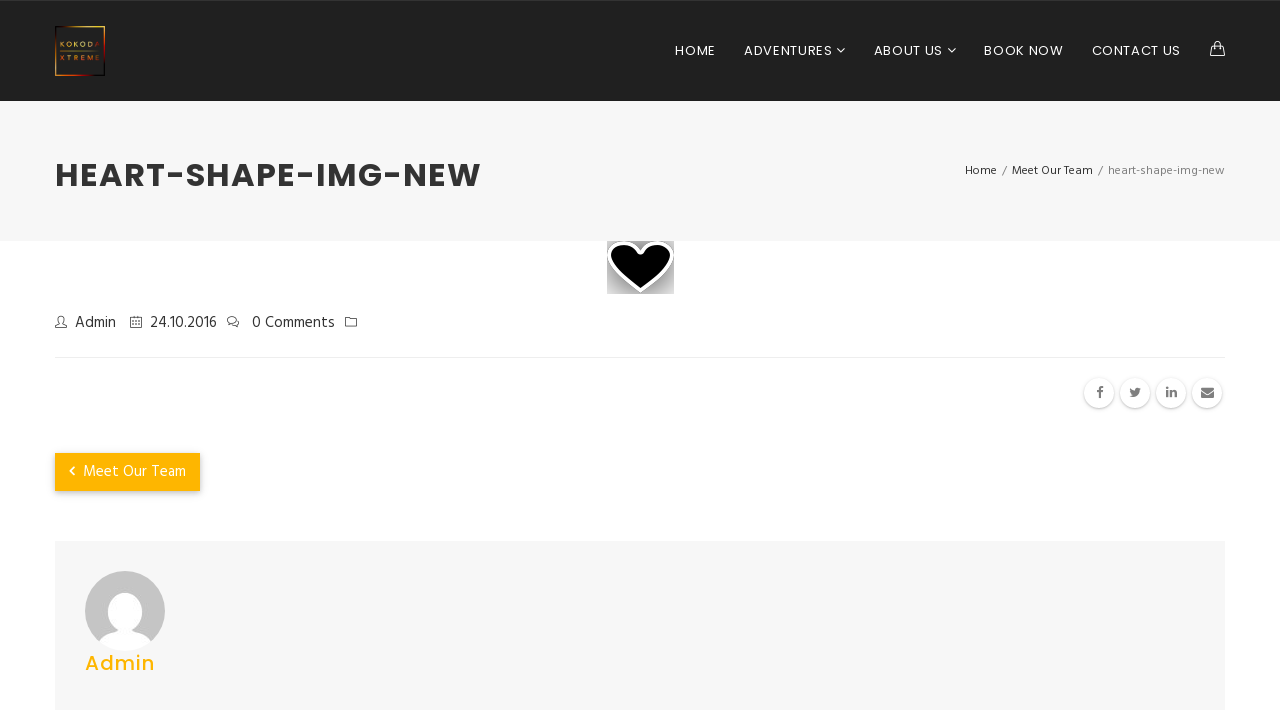

--- FILE ---
content_type: text/html; charset=UTF-8
request_url: https://www.kokodaxtreme.com.au/meet-our-team/attachment/heart-shape-img-new/
body_size: 14728
content:

<!DOCTYPE html>
<html dir="ltr" lang="en-US" prefix="og: https://ogp.me/ns#" prefix="og: http://ogp.me/ns# fb: http://ogp.me/ns/fb#">
<head>
	<meta charset="UTF-8">
	
	<!-- Latest IE rendering engine & Chrome Frame Meta Tags -->
	<!--[if IE]><meta http-equiv='X-UA-Compatible' content='IE=edge,chrome=1'><![endif]-->
	
	<link rel="profile" href="http://gmpg.org/xfn/11">
	<link rel="pingback" href="https://www.kokodaxtreme.com.au/xmlrpc.php">
	
	<title>heart-shape-img-new | Kokoda Xtreme</title>

		<!-- All in One SEO 4.5.1.1 - aioseo.com -->
		<meta name="robots" content="max-image-preview:large" />
		<link rel="canonical" href="https://www.kokodaxtreme.com.au/meet-our-team/attachment/heart-shape-img-new/" />
		<meta name="generator" content="All in One SEO (AIOSEO) 4.5.1.1" />
		<meta property="og:locale" content="en_US" />
		<meta property="og:site_name" content="Kokoda Xtreme |" />
		<meta property="og:type" content="article" />
		<meta property="og:title" content="heart-shape-img-new | Kokoda Xtreme" />
		<meta property="og:url" content="https://www.kokodaxtreme.com.au/meet-our-team/attachment/heart-shape-img-new/" />
		<meta property="article:published_time" content="2016-10-24T11:23:27+00:00" />
		<meta property="article:modified_time" content="2016-10-24T11:23:27+00:00" />
		<meta name="twitter:card" content="summary_large_image" />
		<meta name="twitter:title" content="heart-shape-img-new | Kokoda Xtreme" />
		<script type="application/ld+json" class="aioseo-schema">
			{"@context":"https:\/\/schema.org","@graph":[{"@type":"BreadcrumbList","@id":"https:\/\/www.kokodaxtreme.com.au\/meet-our-team\/attachment\/heart-shape-img-new\/#breadcrumblist","itemListElement":[{"@type":"ListItem","@id":"https:\/\/www.kokodaxtreme.com.au\/#listItem","position":1,"name":"Home","item":"https:\/\/www.kokodaxtreme.com.au\/","nextItem":"https:\/\/www.kokodaxtreme.com.au\/meet-our-team\/attachment\/heart-shape-img-new\/#listItem"},{"@type":"ListItem","@id":"https:\/\/www.kokodaxtreme.com.au\/meet-our-team\/attachment\/heart-shape-img-new\/#listItem","position":2,"name":"heart-shape-img-new","previousItem":"https:\/\/www.kokodaxtreme.com.au\/#listItem"}]},{"@type":"ItemPage","@id":"https:\/\/www.kokodaxtreme.com.au\/meet-our-team\/attachment\/heart-shape-img-new\/#itempage","url":"https:\/\/www.kokodaxtreme.com.au\/meet-our-team\/attachment\/heart-shape-img-new\/","name":"heart-shape-img-new | Kokoda Xtreme","inLanguage":"en-US","isPartOf":{"@id":"https:\/\/www.kokodaxtreme.com.au\/#website"},"breadcrumb":{"@id":"https:\/\/www.kokodaxtreme.com.au\/meet-our-team\/attachment\/heart-shape-img-new\/#breadcrumblist"},"author":{"@id":"https:\/\/www.kokodaxtreme.com.au\/author\/admin\/#author"},"creator":{"@id":"https:\/\/www.kokodaxtreme.com.au\/author\/admin\/#author"},"datePublished":"2016-10-24T11:23:27+00:00","dateModified":"2016-10-24T11:23:27+00:00"},{"@type":"Organization","@id":"https:\/\/www.kokodaxtreme.com.au\/#organization","name":"Kokoda Xtreme","url":"https:\/\/www.kokodaxtreme.com.au\/"},{"@type":"Person","@id":"https:\/\/www.kokodaxtreme.com.au\/author\/admin\/#author","url":"https:\/\/www.kokodaxtreme.com.au\/author\/admin\/","name":"admin","image":{"@type":"ImageObject","@id":"https:\/\/www.kokodaxtreme.com.au\/meet-our-team\/attachment\/heart-shape-img-new\/#authorImage","url":"https:\/\/secure.gravatar.com\/avatar\/717ff13d82cb43338391968605beda4c?s=96&d=mm&r=g","width":96,"height":96,"caption":"admin"}},{"@type":"WebSite","@id":"https:\/\/www.kokodaxtreme.com.au\/#website","url":"https:\/\/www.kokodaxtreme.com.au\/","name":"Kokoda Xtreme","inLanguage":"en-US","publisher":{"@id":"https:\/\/www.kokodaxtreme.com.au\/#organization"}}]}
		</script>
		<!-- All in One SEO -->

<link rel='dns-prefetch' href='//fonts.googleapis.com' />
<link rel="alternate" type="application/rss+xml" title="Kokoda Xtreme &raquo; Feed" href="https://www.kokodaxtreme.com.au/feed/" />
<link rel="alternate" type="application/rss+xml" title="Kokoda Xtreme &raquo; Comments Feed" href="https://www.kokodaxtreme.com.au/comments/feed/" />
<link rel="alternate" type="application/rss+xml" title="Kokoda Xtreme &raquo; heart-shape-img-new Comments Feed" href="https://www.kokodaxtreme.com.au/meet-our-team/attachment/heart-shape-img-new/feed/" />
<meta name="viewport" content="width=device-width, initial-scale=1, maximum-scale=1" />
<meta property="og:title" content="heart-shape-img-new" />
<meta property="og:type" content="article" />
<meta property="og:url" content="https://www.kokodaxtreme.com.au/meet-our-team/attachment/heart-shape-img-new/" />
<meta property="og:site_name" content="Kokoda Xtreme" />
<meta property="og:description" content="" />
<meta property="og:image" content="https://www.kokodaxtreme.com.au/wp-content/uploads/2016/10/Kokoda-Xtreme-Logo-PNG.png" />
<script type="text/javascript">
/* <![CDATA[ */
window._wpemojiSettings = {"baseUrl":"https:\/\/s.w.org\/images\/core\/emoji\/15.0.3\/72x72\/","ext":".png","svgUrl":"https:\/\/s.w.org\/images\/core\/emoji\/15.0.3\/svg\/","svgExt":".svg","source":{"concatemoji":"https:\/\/www.kokodaxtreme.com.au\/wp-includes\/js\/wp-emoji-release.min.js"}};
/*! This file is auto-generated */
!function(i,n){var o,s,e;function c(e){try{var t={supportTests:e,timestamp:(new Date).valueOf()};sessionStorage.setItem(o,JSON.stringify(t))}catch(e){}}function p(e,t,n){e.clearRect(0,0,e.canvas.width,e.canvas.height),e.fillText(t,0,0);var t=new Uint32Array(e.getImageData(0,0,e.canvas.width,e.canvas.height).data),r=(e.clearRect(0,0,e.canvas.width,e.canvas.height),e.fillText(n,0,0),new Uint32Array(e.getImageData(0,0,e.canvas.width,e.canvas.height).data));return t.every(function(e,t){return e===r[t]})}function u(e,t,n){switch(t){case"flag":return n(e,"\ud83c\udff3\ufe0f\u200d\u26a7\ufe0f","\ud83c\udff3\ufe0f\u200b\u26a7\ufe0f")?!1:!n(e,"\ud83c\uddfa\ud83c\uddf3","\ud83c\uddfa\u200b\ud83c\uddf3")&&!n(e,"\ud83c\udff4\udb40\udc67\udb40\udc62\udb40\udc65\udb40\udc6e\udb40\udc67\udb40\udc7f","\ud83c\udff4\u200b\udb40\udc67\u200b\udb40\udc62\u200b\udb40\udc65\u200b\udb40\udc6e\u200b\udb40\udc67\u200b\udb40\udc7f");case"emoji":return!n(e,"\ud83d\udc26\u200d\u2b1b","\ud83d\udc26\u200b\u2b1b")}return!1}function f(e,t,n){var r="undefined"!=typeof WorkerGlobalScope&&self instanceof WorkerGlobalScope?new OffscreenCanvas(300,150):i.createElement("canvas"),a=r.getContext("2d",{willReadFrequently:!0}),o=(a.textBaseline="top",a.font="600 32px Arial",{});return e.forEach(function(e){o[e]=t(a,e,n)}),o}function t(e){var t=i.createElement("script");t.src=e,t.defer=!0,i.head.appendChild(t)}"undefined"!=typeof Promise&&(o="wpEmojiSettingsSupports",s=["flag","emoji"],n.supports={everything:!0,everythingExceptFlag:!0},e=new Promise(function(e){i.addEventListener("DOMContentLoaded",e,{once:!0})}),new Promise(function(t){var n=function(){try{var e=JSON.parse(sessionStorage.getItem(o));if("object"==typeof e&&"number"==typeof e.timestamp&&(new Date).valueOf()<e.timestamp+604800&&"object"==typeof e.supportTests)return e.supportTests}catch(e){}return null}();if(!n){if("undefined"!=typeof Worker&&"undefined"!=typeof OffscreenCanvas&&"undefined"!=typeof URL&&URL.createObjectURL&&"undefined"!=typeof Blob)try{var e="postMessage("+f.toString()+"("+[JSON.stringify(s),u.toString(),p.toString()].join(",")+"));",r=new Blob([e],{type:"text/javascript"}),a=new Worker(URL.createObjectURL(r),{name:"wpTestEmojiSupports"});return void(a.onmessage=function(e){c(n=e.data),a.terminate(),t(n)})}catch(e){}c(n=f(s,u,p))}t(n)}).then(function(e){for(var t in e)n.supports[t]=e[t],n.supports.everything=n.supports.everything&&n.supports[t],"flag"!==t&&(n.supports.everythingExceptFlag=n.supports.everythingExceptFlag&&n.supports[t]);n.supports.everythingExceptFlag=n.supports.everythingExceptFlag&&!n.supports.flag,n.DOMReady=!1,n.readyCallback=function(){n.DOMReady=!0}}).then(function(){return e}).then(function(){var e;n.supports.everything||(n.readyCallback(),(e=n.source||{}).concatemoji?t(e.concatemoji):e.wpemoji&&e.twemoji&&(t(e.twemoji),t(e.wpemoji)))}))}((window,document),window._wpemojiSettings);
/* ]]> */
</script>
<style id='wp-emoji-styles-inline-css' type='text/css'>

	img.wp-smiley, img.emoji {
		display: inline !important;
		border: none !important;
		box-shadow: none !important;
		height: 1em !important;
		width: 1em !important;
		margin: 0 0.07em !important;
		vertical-align: -0.1em !important;
		background: none !important;
		padding: 0 !important;
	}
</style>
<link rel='stylesheet' id='wp-block-library-css' href='https://www.kokodaxtreme.com.au/wp-includes/css/dist/block-library/style.min.css' type='text/css' media='all' />
<style id='wp-block-library-theme-inline-css' type='text/css'>
.wp-block-audio figcaption{color:#555;font-size:13px;text-align:center}.is-dark-theme .wp-block-audio figcaption{color:#ffffffa6}.wp-block-audio{margin:0 0 1em}.wp-block-code{border:1px solid #ccc;border-radius:4px;font-family:Menlo,Consolas,monaco,monospace;padding:.8em 1em}.wp-block-embed figcaption{color:#555;font-size:13px;text-align:center}.is-dark-theme .wp-block-embed figcaption{color:#ffffffa6}.wp-block-embed{margin:0 0 1em}.blocks-gallery-caption{color:#555;font-size:13px;text-align:center}.is-dark-theme .blocks-gallery-caption{color:#ffffffa6}.wp-block-image figcaption{color:#555;font-size:13px;text-align:center}.is-dark-theme .wp-block-image figcaption{color:#ffffffa6}.wp-block-image{margin:0 0 1em}.wp-block-pullquote{border-bottom:4px solid;border-top:4px solid;color:currentColor;margin-bottom:1.75em}.wp-block-pullquote cite,.wp-block-pullquote footer,.wp-block-pullquote__citation{color:currentColor;font-size:.8125em;font-style:normal;text-transform:uppercase}.wp-block-quote{border-left:.25em solid;margin:0 0 1.75em;padding-left:1em}.wp-block-quote cite,.wp-block-quote footer{color:currentColor;font-size:.8125em;font-style:normal;position:relative}.wp-block-quote.has-text-align-right{border-left:none;border-right:.25em solid;padding-left:0;padding-right:1em}.wp-block-quote.has-text-align-center{border:none;padding-left:0}.wp-block-quote.is-large,.wp-block-quote.is-style-large,.wp-block-quote.is-style-plain{border:none}.wp-block-search .wp-block-search__label{font-weight:700}.wp-block-search__button{border:1px solid #ccc;padding:.375em .625em}:where(.wp-block-group.has-background){padding:1.25em 2.375em}.wp-block-separator.has-css-opacity{opacity:.4}.wp-block-separator{border:none;border-bottom:2px solid;margin-left:auto;margin-right:auto}.wp-block-separator.has-alpha-channel-opacity{opacity:1}.wp-block-separator:not(.is-style-wide):not(.is-style-dots){width:100px}.wp-block-separator.has-background:not(.is-style-dots){border-bottom:none;height:1px}.wp-block-separator.has-background:not(.is-style-wide):not(.is-style-dots){height:2px}.wp-block-table{margin:0 0 1em}.wp-block-table td,.wp-block-table th{word-break:normal}.wp-block-table figcaption{color:#555;font-size:13px;text-align:center}.is-dark-theme .wp-block-table figcaption{color:#ffffffa6}.wp-block-video figcaption{color:#555;font-size:13px;text-align:center}.is-dark-theme .wp-block-video figcaption{color:#ffffffa6}.wp-block-video{margin:0 0 1em}.wp-block-template-part.has-background{margin-bottom:0;margin-top:0;padding:1.25em 2.375em}
</style>
<style id='classic-theme-styles-inline-css' type='text/css'>
/*! This file is auto-generated */
.wp-block-button__link{color:#fff;background-color:#32373c;border-radius:9999px;box-shadow:none;text-decoration:none;padding:calc(.667em + 2px) calc(1.333em + 2px);font-size:1.125em}.wp-block-file__button{background:#32373c;color:#fff;text-decoration:none}
</style>
<style id='global-styles-inline-css' type='text/css'>
body{--wp--preset--color--black: #000000;--wp--preset--color--cyan-bluish-gray: #abb8c3;--wp--preset--color--white: #ffffff;--wp--preset--color--pale-pink: #f78da7;--wp--preset--color--vivid-red: #cf2e2e;--wp--preset--color--luminous-vivid-orange: #ff6900;--wp--preset--color--luminous-vivid-amber: #fcb900;--wp--preset--color--light-green-cyan: #7bdcb5;--wp--preset--color--vivid-green-cyan: #00d084;--wp--preset--color--pale-cyan-blue: #8ed1fc;--wp--preset--color--vivid-cyan-blue: #0693e3;--wp--preset--color--vivid-purple: #9b51e0;--wp--preset--gradient--vivid-cyan-blue-to-vivid-purple: linear-gradient(135deg,rgba(6,147,227,1) 0%,rgb(155,81,224) 100%);--wp--preset--gradient--light-green-cyan-to-vivid-green-cyan: linear-gradient(135deg,rgb(122,220,180) 0%,rgb(0,208,130) 100%);--wp--preset--gradient--luminous-vivid-amber-to-luminous-vivid-orange: linear-gradient(135deg,rgba(252,185,0,1) 0%,rgba(255,105,0,1) 100%);--wp--preset--gradient--luminous-vivid-orange-to-vivid-red: linear-gradient(135deg,rgba(255,105,0,1) 0%,rgb(207,46,46) 100%);--wp--preset--gradient--very-light-gray-to-cyan-bluish-gray: linear-gradient(135deg,rgb(238,238,238) 0%,rgb(169,184,195) 100%);--wp--preset--gradient--cool-to-warm-spectrum: linear-gradient(135deg,rgb(74,234,220) 0%,rgb(151,120,209) 20%,rgb(207,42,186) 40%,rgb(238,44,130) 60%,rgb(251,105,98) 80%,rgb(254,248,76) 100%);--wp--preset--gradient--blush-light-purple: linear-gradient(135deg,rgb(255,206,236) 0%,rgb(152,150,240) 100%);--wp--preset--gradient--blush-bordeaux: linear-gradient(135deg,rgb(254,205,165) 0%,rgb(254,45,45) 50%,rgb(107,0,62) 100%);--wp--preset--gradient--luminous-dusk: linear-gradient(135deg,rgb(255,203,112) 0%,rgb(199,81,192) 50%,rgb(65,88,208) 100%);--wp--preset--gradient--pale-ocean: linear-gradient(135deg,rgb(255,245,203) 0%,rgb(182,227,212) 50%,rgb(51,167,181) 100%);--wp--preset--gradient--electric-grass: linear-gradient(135deg,rgb(202,248,128) 0%,rgb(113,206,126) 100%);--wp--preset--gradient--midnight: linear-gradient(135deg,rgb(2,3,129) 0%,rgb(40,116,252) 100%);--wp--preset--font-size--small: 13px;--wp--preset--font-size--medium: 20px;--wp--preset--font-size--large: 36px;--wp--preset--font-size--x-large: 42px;--wp--preset--spacing--20: 0.44rem;--wp--preset--spacing--30: 0.67rem;--wp--preset--spacing--40: 1rem;--wp--preset--spacing--50: 1.5rem;--wp--preset--spacing--60: 2.25rem;--wp--preset--spacing--70: 3.38rem;--wp--preset--spacing--80: 5.06rem;--wp--preset--shadow--natural: 6px 6px 9px rgba(0, 0, 0, 0.2);--wp--preset--shadow--deep: 12px 12px 50px rgba(0, 0, 0, 0.4);--wp--preset--shadow--sharp: 6px 6px 0px rgba(0, 0, 0, 0.2);--wp--preset--shadow--outlined: 6px 6px 0px -3px rgba(255, 255, 255, 1), 6px 6px rgba(0, 0, 0, 1);--wp--preset--shadow--crisp: 6px 6px 0px rgba(0, 0, 0, 1);}:where(.is-layout-flex){gap: 0.5em;}:where(.is-layout-grid){gap: 0.5em;}body .is-layout-flex{display: flex;}body .is-layout-flex{flex-wrap: wrap;align-items: center;}body .is-layout-flex > *{margin: 0;}body .is-layout-grid{display: grid;}body .is-layout-grid > *{margin: 0;}:where(.wp-block-columns.is-layout-flex){gap: 2em;}:where(.wp-block-columns.is-layout-grid){gap: 2em;}:where(.wp-block-post-template.is-layout-flex){gap: 1.25em;}:where(.wp-block-post-template.is-layout-grid){gap: 1.25em;}.has-black-color{color: var(--wp--preset--color--black) !important;}.has-cyan-bluish-gray-color{color: var(--wp--preset--color--cyan-bluish-gray) !important;}.has-white-color{color: var(--wp--preset--color--white) !important;}.has-pale-pink-color{color: var(--wp--preset--color--pale-pink) !important;}.has-vivid-red-color{color: var(--wp--preset--color--vivid-red) !important;}.has-luminous-vivid-orange-color{color: var(--wp--preset--color--luminous-vivid-orange) !important;}.has-luminous-vivid-amber-color{color: var(--wp--preset--color--luminous-vivid-amber) !important;}.has-light-green-cyan-color{color: var(--wp--preset--color--light-green-cyan) !important;}.has-vivid-green-cyan-color{color: var(--wp--preset--color--vivid-green-cyan) !important;}.has-pale-cyan-blue-color{color: var(--wp--preset--color--pale-cyan-blue) !important;}.has-vivid-cyan-blue-color{color: var(--wp--preset--color--vivid-cyan-blue) !important;}.has-vivid-purple-color{color: var(--wp--preset--color--vivid-purple) !important;}.has-black-background-color{background-color: var(--wp--preset--color--black) !important;}.has-cyan-bluish-gray-background-color{background-color: var(--wp--preset--color--cyan-bluish-gray) !important;}.has-white-background-color{background-color: var(--wp--preset--color--white) !important;}.has-pale-pink-background-color{background-color: var(--wp--preset--color--pale-pink) !important;}.has-vivid-red-background-color{background-color: var(--wp--preset--color--vivid-red) !important;}.has-luminous-vivid-orange-background-color{background-color: var(--wp--preset--color--luminous-vivid-orange) !important;}.has-luminous-vivid-amber-background-color{background-color: var(--wp--preset--color--luminous-vivid-amber) !important;}.has-light-green-cyan-background-color{background-color: var(--wp--preset--color--light-green-cyan) !important;}.has-vivid-green-cyan-background-color{background-color: var(--wp--preset--color--vivid-green-cyan) !important;}.has-pale-cyan-blue-background-color{background-color: var(--wp--preset--color--pale-cyan-blue) !important;}.has-vivid-cyan-blue-background-color{background-color: var(--wp--preset--color--vivid-cyan-blue) !important;}.has-vivid-purple-background-color{background-color: var(--wp--preset--color--vivid-purple) !important;}.has-black-border-color{border-color: var(--wp--preset--color--black) !important;}.has-cyan-bluish-gray-border-color{border-color: var(--wp--preset--color--cyan-bluish-gray) !important;}.has-white-border-color{border-color: var(--wp--preset--color--white) !important;}.has-pale-pink-border-color{border-color: var(--wp--preset--color--pale-pink) !important;}.has-vivid-red-border-color{border-color: var(--wp--preset--color--vivid-red) !important;}.has-luminous-vivid-orange-border-color{border-color: var(--wp--preset--color--luminous-vivid-orange) !important;}.has-luminous-vivid-amber-border-color{border-color: var(--wp--preset--color--luminous-vivid-amber) !important;}.has-light-green-cyan-border-color{border-color: var(--wp--preset--color--light-green-cyan) !important;}.has-vivid-green-cyan-border-color{border-color: var(--wp--preset--color--vivid-green-cyan) !important;}.has-pale-cyan-blue-border-color{border-color: var(--wp--preset--color--pale-cyan-blue) !important;}.has-vivid-cyan-blue-border-color{border-color: var(--wp--preset--color--vivid-cyan-blue) !important;}.has-vivid-purple-border-color{border-color: var(--wp--preset--color--vivid-purple) !important;}.has-vivid-cyan-blue-to-vivid-purple-gradient-background{background: var(--wp--preset--gradient--vivid-cyan-blue-to-vivid-purple) !important;}.has-light-green-cyan-to-vivid-green-cyan-gradient-background{background: var(--wp--preset--gradient--light-green-cyan-to-vivid-green-cyan) !important;}.has-luminous-vivid-amber-to-luminous-vivid-orange-gradient-background{background: var(--wp--preset--gradient--luminous-vivid-amber-to-luminous-vivid-orange) !important;}.has-luminous-vivid-orange-to-vivid-red-gradient-background{background: var(--wp--preset--gradient--luminous-vivid-orange-to-vivid-red) !important;}.has-very-light-gray-to-cyan-bluish-gray-gradient-background{background: var(--wp--preset--gradient--very-light-gray-to-cyan-bluish-gray) !important;}.has-cool-to-warm-spectrum-gradient-background{background: var(--wp--preset--gradient--cool-to-warm-spectrum) !important;}.has-blush-light-purple-gradient-background{background: var(--wp--preset--gradient--blush-light-purple) !important;}.has-blush-bordeaux-gradient-background{background: var(--wp--preset--gradient--blush-bordeaux) !important;}.has-luminous-dusk-gradient-background{background: var(--wp--preset--gradient--luminous-dusk) !important;}.has-pale-ocean-gradient-background{background: var(--wp--preset--gradient--pale-ocean) !important;}.has-electric-grass-gradient-background{background: var(--wp--preset--gradient--electric-grass) !important;}.has-midnight-gradient-background{background: var(--wp--preset--gradient--midnight) !important;}.has-small-font-size{font-size: var(--wp--preset--font-size--small) !important;}.has-medium-font-size{font-size: var(--wp--preset--font-size--medium) !important;}.has-large-font-size{font-size: var(--wp--preset--font-size--large) !important;}.has-x-large-font-size{font-size: var(--wp--preset--font-size--x-large) !important;}
.wp-block-navigation a:where(:not(.wp-element-button)){color: inherit;}
:where(.wp-block-post-template.is-layout-flex){gap: 1.25em;}:where(.wp-block-post-template.is-layout-grid){gap: 1.25em;}
:where(.wp-block-columns.is-layout-flex){gap: 2em;}:where(.wp-block-columns.is-layout-grid){gap: 2em;}
.wp-block-pullquote{font-size: 1.5em;line-height: 1.6;}
</style>
<style id='woocommerce-inline-inline-css' type='text/css'>
.woocommerce form .form-row .required { visibility: visible; }
</style>
<link rel='stylesheet' id='wppopups-base-css' href='https://www.kokodaxtreme.com.au/wp-content/plugins/wp-popups-lite/src/assets/css/wppopups-base.css' type='text/css' media='all' />
<link rel='stylesheet' id='zozo-child-theme-style-css' href='https://www.kokodaxtreme.com.au/wp-content/themes/aven-child/style.css' type='text/css' media='all' />
<link rel='stylesheet' id='js_composer_front-css' href='https://www.kokodaxtreme.com.au/wp-content/plugins/js_composer/assets/css/js_composer.min.css' type='text/css' media='all' />
<link rel='stylesheet' id='aven-zozo-main-min-style-css' href='https://www.kokodaxtreme.com.au/wp-content/themes/aven/css/main-min.css' type='text/css' media='all' />
<link rel='stylesheet' id='aven-zozo-theme-style-css' href='https://www.kokodaxtreme.com.au/wp-content/themes/aven/style.css' type='text/css' media='all' />
<link rel='stylesheet' id='aven-zozo-custom-css-css' href='//www.kokodaxtreme.com.au/wp-content/uploads/aven/theme_1.css' type='text/css' media='all' />
<link rel='stylesheet' id='zozo-shortcodes-css' href='https://www.kokodaxtreme.com.au/wp-content/plugins/zozothemes-core/shortcodes.css' type='text/css' media='all' />
<link rel='stylesheet' id='google-fonts-zozo_options-css' href='https://fonts.googleapis.com/css?family=Hind%3A300%2C400%2C500%2C600%2C700%7CPoppins%3A100%2C200%2C300%2C400%2C500%2C600%2C700%2C800%2C900%2C100italic%2C200italic%2C300italic%2C400italic%2C500italic%2C600italic%2C700italic%2C800italic%2C900italic' type='text/css' media='all' />
<script type="text/javascript" src="https://www.kokodaxtreme.com.au/wp-includes/js/jquery/jquery.min.js" id="jquery-core-js"></script>
<script type="text/javascript" src="https://www.kokodaxtreme.com.au/wp-includes/js/jquery/jquery-migrate.min.js" id="jquery-migrate-js"></script>
<script type="text/javascript" src="https://www.kokodaxtreme.com.au/wp-content/plugins/woocommerce/assets/js/jquery-blockui/jquery.blockUI.min.js" id="jquery-blockui-js" data-wp-strategy="defer"></script>
<script type="text/javascript" id="wc-add-to-cart-js-extra">
/* <![CDATA[ */
var wc_add_to_cart_params = {"ajax_url":"\/wp-admin\/admin-ajax.php","wc_ajax_url":"\/?wc-ajax=%%endpoint%%","i18n_view_cart":"View cart","cart_url":"https:\/\/www.kokodaxtreme.com.au\/cart\/","is_cart":"","cart_redirect_after_add":"yes"};
/* ]]> */
</script>
<script type="text/javascript" src="https://www.kokodaxtreme.com.au/wp-content/plugins/woocommerce/assets/js/frontend/add-to-cart.min.js" id="wc-add-to-cart-js" data-wp-strategy="defer"></script>
<script type="text/javascript" src="https://www.kokodaxtreme.com.au/wp-content/plugins/js_composer/assets/js/vendors/woocommerce-add-to-cart.js" id="vc_woocommerce-add-to-cart-js-js"></script>
<script type="text/javascript" id="aven-theme-init-js-js-extra">
/* <![CDATA[ */
var aven_zozo_js_vars = {"zozo_template_uri":"https:\/\/www.kokodaxtreme.com.au\/wp-content\/themes\/aven","isRTL":"false","isOriginLeft":"true","zozo_sticky_height":"60px","zozo_sticky_height_alt":"60px","zozo_ajax_url":"https:\/\/www.kokodaxtreme.com.au\/wp-admin\/admin-ajax.php","zozo_back_menu":"Back","zozo_CounterYears":"Years","zozo_CounterMonths":"Months","zozo_CounterWeeks":"Weeks","zozo_CounterDays":"Days","zozo_CounterHours":"Hours","zozo_CounterMins":"Mins","zozo_CounterSecs":"Secs","zozo_CounterYear":"Year","zozo_CounterMonth":"Month","zozo_CounterWeek":"Week","zozo_CounterDay":"Day","zozo_CounterHour":"Hour","zozo_CounterMin":"Min","zozo_CounterSec":"Sec"};
/* ]]> */
</script>
<script type="text/javascript" src="https://www.kokodaxtreme.com.au/wp-content/themes/aven/js/plugins/theme-init.min.js" id="aven-theme-init-js-js"></script>
<script></script><link rel="https://api.w.org/" href="https://www.kokodaxtreme.com.au/wp-json/" /><link rel="alternate" type="application/json" href="https://www.kokodaxtreme.com.au/wp-json/wp/v2/media/353" /><link rel="EditURI" type="application/rsd+xml" title="RSD" href="https://www.kokodaxtreme.com.au/xmlrpc.php?rsd" />
<meta name="generator" content="WordPress 6.5.7" />
<meta name="generator" content="WooCommerce 8.3.3" />
<link rel='shortlink' href='https://www.kokodaxtreme.com.au/?p=353' />
<link rel="alternate" type="application/json+oembed" href="https://www.kokodaxtreme.com.au/wp-json/oembed/1.0/embed?url=https%3A%2F%2Fwww.kokodaxtreme.com.au%2Fmeet-our-team%2Fattachment%2Fheart-shape-img-new%2F" />
<link rel="alternate" type="text/xml+oembed" href="https://www.kokodaxtreme.com.au/wp-json/oembed/1.0/embed?url=https%3A%2F%2Fwww.kokodaxtreme.com.au%2Fmeet-our-team%2Fattachment%2Fheart-shape-img-new%2F&#038;format=xml" />
<!-- HFCM by 99 Robots - Snippet # 1: GA Code -->
<!-- Google tag (gtag.js) -->
<script async src="https://www.googletagmanager.com/gtag/js?id=UA-127646326-7"></script>
<script>
  window.dataLayer = window.dataLayer || [];
  function gtag(){dataLayer.push(arguments);}
  gtag('js', new Date());

  gtag('config', 'UA-127646326-7');
</script>
<!-- /end HFCM by 99 Robots -->
<style type="text/css">dd ul.bulleted {  float:none;clear:both; }</style><!-- Custom CSS -->
<style type="text/css">.wpb_single_image.kx-fullwidth-img, .wpb_single_image.kx-fullwidth-img figure.vc_figure, .wpb_single_image.kx-fullwidth-img figure.vc_figure .vc_single_image-wrapper, .wpb_single_image.kx-fullwidth-img figure.vc_figure .vc_single_image-wrapper img {
    width: 100%;
}
.header-section .header-main-section {
    z-index: 99;
}
.zozo-modal-59894969e3805 .zozo_vc_modal-content { font-size: 24px; line-height: 42px;  margin: 0 auto;  padding: 20px !important; }
.zozo-modal-text.zozo-modal-overlay-show.text-center { color: #222; font-size: 28px; font-weight: 700; line-height: 38px; padding: 15px 25px; border: 2px solid #000; margin: 20px 0 !important;  display: inline-block; cursor: pointer;}
.zozo-vc-modal-wrapper img { cursor: pointer;  }
.zozo-vc-modal-wrapper { text-align: center; padding: 30px 0;}
.zozo-modal-text.zozo-modal-overlay-show.text-center:hover { cursor: pointer;}
.ultra-marathon-results .owl-carousel.owl-theme .owl-controls .owl-nav div { background: transparent; border: 2px solid #FEB600; color: #FEB600; font-size: 26px;}
.ultra-marathon-results .owl-carousel.owl-theme .owl-controls .owl-nav .owl-prev { right: 25px;}
.ultra-marathon-results .owl-carousel.owl-theme .owl-controls .owl-nav div { right: 5px; top: 5px;}
.ig_popup.ig_convert .ig_headline, .ig_popup.ig_convert h2.poph {    font-family: 'Avenir LT Std'!important; text-transform: uppercase; font-weight: normal;}
.ig_popup.ig_convert {    max-width: none !important;    background: #FFF !important;}
.ig_action_bar.ig_hello.ig_container.ig_bottom {  background-color: #FEB600;}
.post-1557.product .quantity.buttons_added { display: block;}
@media screen and (min-width: 1025px) {     
.zozo-modal-59894969e3805 .zozo_vc_modal-content { max-width: 50%; padding: 40px!important; }
}
@media screen and (max-width: 768px) {     
.zozo-mobile-logo.has-img { max-width: 30%;}    
.ultra-marathon-results .wpb_single_image { text-align: center;}
}
@media screen and (max-width: 640px) {     
.ig_popup.ig_convert .ig_headline, .ig_popup.ig_convert h2.poph { font-size: 18px; line-height: 24px;}    
.ig_popup.ig_convert .ig_headline { font-size: 22px; line-height: 36px; }
}</style>
	<noscript><style>.woocommerce-product-gallery{ opacity: 1 !important; }</style></noscript>
	<style type="text/css">.recentcomments a{display:inline !important;padding:0 !important;margin:0 !important;}</style><meta name="generator" content="Powered by WPBakery Page Builder - drag and drop page builder for WordPress."/>
<meta name="generator" content="Powered by Slider Revolution 6.6.16 - responsive, Mobile-Friendly Slider Plugin for WordPress with comfortable drag and drop interface." />
<style type="text/css" id="spu-css-1354" class="spu-css">		#spu-bg-1354 {
			background-color: rgba(0, 0, 0, 0.83);
		}

		#spu-1354 .spu-close {
			font-size: 30px;
			color: #666;
			text-shadow: 0 1px 0 #000;
		}

		#spu-1354 .spu-close:hover {
			color: #000;
		}

		#spu-1354 {
			background-color: rgb(255, 255, 255);
			max-width: 900px;
			border-radius: 10px;
			
					height: auto;
					box-shadow:  0px 0px 0px 0px #ccc;
				}

		#spu-1354 .spu-container {
					padding: 20px;
			height: calc(100% - 0px);
		}
		.spu-box .woocommerce-product-gallery,
.spu-box .woocommerce-related-products.related,
.spu-box .woocommerce-tabs.wc-tabs-wrapper {
    display: none;
}						</style>
		<link rel="icon" href="https://www.kokodaxtreme.com.au/wp-content/uploads/2016/10/cropped-Kokoda-Xtreme-Logo-PNG-32x32.png" sizes="32x32" />
<link rel="icon" href="https://www.kokodaxtreme.com.au/wp-content/uploads/2016/10/cropped-Kokoda-Xtreme-Logo-PNG-192x192.png" sizes="192x192" />
<link rel="apple-touch-icon" href="https://www.kokodaxtreme.com.au/wp-content/uploads/2016/10/cropped-Kokoda-Xtreme-Logo-PNG-180x180.png" />
<meta name="msapplication-TileImage" content="https://www.kokodaxtreme.com.au/wp-content/uploads/2016/10/cropped-Kokoda-Xtreme-Logo-PNG-270x270.png" />
<script>function setREVStartSize(e){
			//window.requestAnimationFrame(function() {
				window.RSIW = window.RSIW===undefined ? window.innerWidth : window.RSIW;
				window.RSIH = window.RSIH===undefined ? window.innerHeight : window.RSIH;
				try {
					var pw = document.getElementById(e.c).parentNode.offsetWidth,
						newh;
					pw = pw===0 || isNaN(pw) || (e.l=="fullwidth" || e.layout=="fullwidth") ? window.RSIW : pw;
					e.tabw = e.tabw===undefined ? 0 : parseInt(e.tabw);
					e.thumbw = e.thumbw===undefined ? 0 : parseInt(e.thumbw);
					e.tabh = e.tabh===undefined ? 0 : parseInt(e.tabh);
					e.thumbh = e.thumbh===undefined ? 0 : parseInt(e.thumbh);
					e.tabhide = e.tabhide===undefined ? 0 : parseInt(e.tabhide);
					e.thumbhide = e.thumbhide===undefined ? 0 : parseInt(e.thumbhide);
					e.mh = e.mh===undefined || e.mh=="" || e.mh==="auto" ? 0 : parseInt(e.mh,0);
					if(e.layout==="fullscreen" || e.l==="fullscreen")
						newh = Math.max(e.mh,window.RSIH);
					else{
						e.gw = Array.isArray(e.gw) ? e.gw : [e.gw];
						for (var i in e.rl) if (e.gw[i]===undefined || e.gw[i]===0) e.gw[i] = e.gw[i-1];
						e.gh = e.el===undefined || e.el==="" || (Array.isArray(e.el) && e.el.length==0)? e.gh : e.el;
						e.gh = Array.isArray(e.gh) ? e.gh : [e.gh];
						for (var i in e.rl) if (e.gh[i]===undefined || e.gh[i]===0) e.gh[i] = e.gh[i-1];
											
						var nl = new Array(e.rl.length),
							ix = 0,
							sl;
						e.tabw = e.tabhide>=pw ? 0 : e.tabw;
						e.thumbw = e.thumbhide>=pw ? 0 : e.thumbw;
						e.tabh = e.tabhide>=pw ? 0 : e.tabh;
						e.thumbh = e.thumbhide>=pw ? 0 : e.thumbh;
						for (var i in e.rl) nl[i] = e.rl[i]<window.RSIW ? 0 : e.rl[i];
						sl = nl[0];
						for (var i in nl) if (sl>nl[i] && nl[i]>0) { sl = nl[i]; ix=i;}
						var m = pw>(e.gw[ix]+e.tabw+e.thumbw) ? 1 : (pw-(e.tabw+e.thumbw)) / (e.gw[ix]);
						newh =  (e.gh[ix] * m) + (e.tabh + e.thumbh);
					}
					var el = document.getElementById(e.c);
					if (el!==null && el) el.style.height = newh+"px";
					el = document.getElementById(e.c+"_wrapper");
					if (el!==null && el) {
						el.style.height = newh+"px";
						el.style.display = "block";
					}
				} catch(e){
					console.log("Failure at Presize of Slider:" + e)
				}
			//});
		  };</script>
<noscript><style> .wpb_animate_when_almost_visible { opacity: 1; }</style></noscript></head>

<body class="attachment attachment-template-default single single-attachment postid-353 attachmentid-353 attachment-png wp-embed-responsive theme-aven woocommerce-no-js fullwidth theme-skin-light footer-scroll-bar header-is-sticky mhv-tablet-land header-mobile-is-sticky no-mobile-slidingbar trans-h-no-transparent  one-col wpb-js-composer js-comp-ver-7.0 vc_responsive">
	<div id="mobile-menu-wrapper" class="mobile-menu-wrapper mobile-menu-left">
<div class="main-mobile-navigation-wrapper">
<div id="main-mobile-nav" class="main-nav main-mobile-nav main-menu-container"><ul id="main-mobile-menu" class="nav navbar-nav navbar-main zozo-main-nav"><li id="menu-item-73" class="menu-item menu-item-type-post_type menu-item-object-page menu-item-home menu-item-73"><a title="Home" href="https://www.kokodaxtreme.com.au/">Home</a></li>
<li id="menu-item-96" class="menu-item menu-item-type-custom menu-item-object-custom menu-item-has-children menu-item-96 dropdown "><a title="Adventures" href="#">Adventures</a><span class="menu-toggler" data-toggle="collapse" data-target=".collapse-96">
				<i class="fa fa-angle-down"></i>
				</span>
<ul role="menu" class="mobile-sub-menu collapse collapse-96 ">
	<li id="menu-item-224" class="menu-item menu-item-type-post_type menu-item-object-page menu-item-224"><a title="Kokoda Ultra Marathon" href="https://www.kokodaxtreme.com.au/kokoda-ultra-marathon/">Kokoda Ultra Marathon</a></li>
	<li id="menu-item-1146" class="menu-item menu-item-type-post_type menu-item-object-page menu-item-1146"><a title="Coast to Coast" href="https://www.kokodaxtreme.com.au/coast-to-coast/">Coast to Coast</a></li>
	<li id="menu-item-220" class="menu-item menu-item-type-post_type menu-item-object-page menu-item-220"><a title="Fast Trek" href="https://www.kokodaxtreme.com.au/fast-trek/">Fast Trek</a></li>
	<li id="menu-item-72" class="menu-item menu-item-type-post_type menu-item-object-page menu-item-72"><a title="Back to Back" href="https://www.kokodaxtreme.com.au/back-to-back/">Back to Back</a></li>
</ul>
</li>
<li id="menu-item-558" class="menu-item menu-item-type-custom menu-item-object-custom menu-item-has-children menu-item-558 dropdown "><a title="About Us" href="#">About Us</a><span class="menu-toggler" data-toggle="collapse" data-target=".collapse-558">
				<i class="fa fa-angle-down"></i>
				</span>
<ul role="menu" class="mobile-sub-menu collapse collapse-558 ">
	<li id="menu-item-277" class="menu-item menu-item-type-post_type menu-item-object-page menu-item-277"><a title="Our Story" href="https://www.kokodaxtreme.com.au/our-story/">Our Story</a></li>
	<li id="menu-item-297" class="menu-item menu-item-type-post_type menu-item-object-page menu-item-297"><a title="Kokoda’s Story" href="https://www.kokodaxtreme.com.au/kokodas-story/">Kokoda’s Story</a></li>
	<li id="menu-item-334" class="menu-item menu-item-type-post_type menu-item-object-page menu-item-334"><a title="Why Choose Us" href="https://www.kokodaxtreme.com.au/why-choose-us/">Why Choose Us</a></li>
	<li id="menu-item-367" class="menu-item menu-item-type-post_type menu-item-object-page menu-item-367"><a title="Meet Our Team" href="https://www.kokodaxtreme.com.au/meet-our-team/">Meet Our Team</a></li>
</ul>
</li>
<li id="menu-item-70" class="menu-item menu-item-type-post_type menu-item-object-page menu-item-70"><a title="Book Now" href="https://www.kokodaxtreme.com.au/book-now/">Book Now</a></li>
<li id="menu-item-69" class="menu-item menu-item-type-post_type menu-item-object-page menu-item-69"><a title="Contact Us" href="https://www.kokodaxtreme.com.au/contact-us/">Contact Us</a></li>
</ul></div></div>
<div class="mobile-menu-item"><a href="#" class="mobile-menu-nav"><i class="flaticon flaticon-shapes"></i></a></div></div>
<div id="zozo_wrapper" class="wrapper-class">
				<div id="mobile-header" class="mobile-header-section header-skin-dark header-mobile-left-logo">
				<div id="header-mobile-main" class="header-mobile-main-section navbar">
<div class="container"><div id="zozo-mobile-logo" class="navbar-header nav-respons zozo-mobile-logo logo-left zozo-no-sticky-logo has-img">
<a href="https://www.kokodaxtreme.com.au/" class="navbar-brand" title="Kokoda Xtreme - " rel="home">
<img class="img-responsive zozo-mobile-standard-logo" src="https://www.kokodaxtreme.com.au/wp-content/uploads/2016/10/Kokoda-Xtreme-Logo-PNG.png" alt="Kokoda Xtreme" width="1002" height="1000" />
</a>
</div>
<div class="mobile-header-items-wrap"><div class="mobile-menu-item"><a href="#" class="mobile-menu-nav menu-bars-link"><span class="menu-bars"></span></a></div>
</div></div></div>
			</div><!-- #mobile-header -->
					<div id="header" class="header-section type-header-1 header-menu-skin-default header-layout-fullwidth header-skin-dark header-no-transparent header-dropdown-skin-light">
				<div id="header-top-bar" class="header-top-section"><div class="container"><div class="row"></div></div></div><div id="header-main" class="header-main-section navbar"><div class="container"><div id="zozo-logo" class="navbar-header nav-respons zozo-logo logo-left zozo-has-sticky-logo has-img">
<a href="https://www.kokodaxtreme.com.au/" class="navbar-brand" title="Kokoda Xtreme - " rel="home">
<img class="img-responsive zozo-standard-logo" src="https://www.kokodaxtreme.com.au/wp-content/uploads/2016/10/Kokoda-Xtreme-Logo-PNG.png" alt="Kokoda Xtreme" width="1002" height="1000" />
<img class="img-responsive zozo-retina-logo" src="https://www.kokodaxtreme.com.au/wp-content/uploads/2016/10/Kokoda-Xtreme-Logo-PNG.png" alt="Kokoda Xtreme" height="500" width="501" />
<img class="img-responsive zozo-sticky-logo" src="https://www.kokodaxtreme.com.au/wp-content/uploads/2016/10/Kokoda-Xtreme-Logo-PNG-1.png" alt="Kokoda Xtreme" width="80" height="80" />
<div class="zozo-text-logo"></div>
</a>
</div>
<div class="zozo-header-main-bar"><ul class="nav navbar-nav navbar-right zozo-main-bar"><li><div class="main-bar-item item-main-menu"><div class="main-navigation-wrapper">
<div id="main-nav-container" class="main-nav main-menu-container main-megamenu"><ul id="main-menu" class="nav navbar-nav navbar-main zozo-main-nav"><li class="menu-item menu-item-type-post_type menu-item-object-page menu-item-home menu-item-73"><a  title="Home" href="https://www.kokodaxtreme.com.au/">Home</a></li>
<li class="menu-item menu-item-type-custom menu-item-object-custom menu-item-has-children menu-item-96 dropdown"><a  title="Adventures" href="#" class="dropdown-toggle">Adventures <span class="caret"></span></a>
<ul role="menu" class=" dropdown-menu sub-nav">
	<li class="menu-item menu-item-type-post_type menu-item-object-page menu-item-224"><a  title="Kokoda Ultra Marathon" href="https://www.kokodaxtreme.com.au/kokoda-ultra-marathon/">Kokoda Ultra Marathon</a></li>
	<li class="menu-item menu-item-type-post_type menu-item-object-page menu-item-1146"><a  title="Coast to Coast" href="https://www.kokodaxtreme.com.au/coast-to-coast/">Coast to Coast</a></li>
	<li class="menu-item menu-item-type-post_type menu-item-object-page menu-item-220"><a  title="Fast Trek" href="https://www.kokodaxtreme.com.au/fast-trek/">Fast Trek</a></li>
	<li class="menu-item menu-item-type-post_type menu-item-object-page menu-item-72"><a  title="Back to Back" href="https://www.kokodaxtreme.com.au/back-to-back/">Back to Back</a></li>
</ul>
</li>
<li class="menu-item menu-item-type-custom menu-item-object-custom menu-item-has-children menu-item-558 dropdown"><a  title="About Us" href="#" class="dropdown-toggle">About Us <span class="caret"></span></a>
<ul role="menu" class=" dropdown-menu sub-nav">
	<li class="menu-item menu-item-type-post_type menu-item-object-page menu-item-277"><a  title="Our Story" href="https://www.kokodaxtreme.com.au/our-story/">Our Story</a></li>
	<li class="menu-item menu-item-type-post_type menu-item-object-page menu-item-297"><a  title="Kokoda’s Story" href="https://www.kokodaxtreme.com.au/kokodas-story/">Kokoda’s Story</a></li>
	<li class="menu-item menu-item-type-post_type menu-item-object-page menu-item-334"><a  title="Why Choose Us" href="https://www.kokodaxtreme.com.au/why-choose-us/">Why Choose Us</a></li>
	<li class="menu-item menu-item-type-post_type menu-item-object-page menu-item-367"><a  title="Meet Our Team" href="https://www.kokodaxtreme.com.au/meet-our-team/">Meet Our Team</a></li>
</ul>
</li>
<li class="menu-item menu-item-type-post_type menu-item-object-page menu-item-70"><a  title="Book Now" href="https://www.kokodaxtreme.com.au/book-now/">Book Now</a></li>
<li class="menu-item menu-item-type-post_type menu-item-object-page menu-item-69"><a  title="Contact Us" href="https://www.kokodaxtreme.com.au/contact-us/">Contact Us</a></li>
</ul></div></div>
</div><div class="main-bar-item item-cart zozo-woo-cart-info"><div class="woo-cart"><a class="cart-empty cart-icon" href="https://www.kokodaxtreme.com.au/cart/"><i class="simple-icon icon-handbag"></i></a><div class="woo-cart-contents cart-empty-msg"><div class="woo-cart-empty clearfix">Your cart is currently empty</div></div></div></div>
</li></ul></div></div><!-- .container --></div><!-- .header-main-section -->					</div><!-- #header -->
		<div id="section-top" class="zozo-top-anchor"></div>	
	<div class="zozo-main-wrapper">
	<div id="main" class="main-section">
	
		<!-- ============ Page Header ============ -->
		
<div class="page-title-section page-titletype-default page-titleskin-default page-titlealign-default">
	
		
	<div class="page-title-wrapper clearfix">
		<div class="container">
			<div class="page-title-container">
						<div class="page-title-captions">
									<h1 class="entry-title">heart-shape-img-new</h1>													
							</div>
		
							<div class="page-title-breadcrumbs">
					<div class="zozo-breadcrumbs"><span itemscope itemtype="http://data-vocabulary.org/Breadcrumb"><a itemprop="url" href="https://www.kokodaxtreme.com.au" ><span itemprop="title">Home</span></a></span><span class="zozo-breadcrumb-sep">/</span><span itemscope itemtype="http://data-vocabulary.org/Breadcrumb"><a itemprop="url" href="https://www.kokodaxtreme.com.au/meet-our-team/" ><span itemprop="title">Meet Our Team</span></a></span><span class="zozo-breadcrumb-sep">/</span><span class="breadcrumb-leaf">heart-shape-img-new</span></div>				</div>
						</div>
		</div>
	</div>
	
</div>
<!-- ============ Page Header Ends ============ --><div class="container">
	<div id="main-wrapper" class="zozo-row row">
		<div id="single-sidebar-container" class="single-sidebar-container main-col-full">
			<div class="zozo-row row">	
				<div id="primary" class="content-area content-col-full">
					<div id="content" class="site-content">	
														
							<article id="post-353" class="post-353 attachment type-attachment status-inherit hentry">
								<div class="post-inner-wrapper">
																																					
									<div class="posts-content-container">
																			
										<!-- ========== Entry Content ========== -->
										<div class="entry-content">
											<p class="attachment"><a href='https://www.kokodaxtreme.com.au/wp-content/uploads/2016/10/heart-shape-img-new.png'><img decoding="async" width="67" height="53" src="https://www.kokodaxtreme.com.au/wp-content/uploads/2016/10/heart-shape-img-new.png" class="attachment-medium size-medium" alt="" /></a></p>
																					</div><!-- .entry-content -->
										
										<!-- ========== Entry Meta ========== -->
										<div class="entry-meta-wrapper">
											<ul class="entry-meta">
												<!-- Entry Author -->
																									<li class="author"><i class="simple-icon icon-user"></i><a href="https://www.kokodaxtreme.com.au/author/admin/" title="Posts by admin" rel="author">admin</a></li>
																								<!-- Entry Date -->
																									<li class="posted-date"><i class="simple-icon icon-calendar"></i>24.10.2016</li>
																	
												<!-- Entry Category -->
																									<li class="category"><i class="simple-icon icon-folder"></i></li>
																								<!-- Comments -->
																																							<li class="comments-link"><i class="simple-icon icon-bubbles"></i><a href="https://www.kokodaxtreme.com.au/meet-our-team/attachment/heart-shape-img-new/#respond"><span class="leave-reply">0 Comments</span></a>													</li>
																								</ul>
										</div>
																							
									<!-- ========== Social Sharing & Tags ========== -->			
																		<div class="container tags-share-section">
										<div class="row">
																							<div class="col-md-12">
													<div class="share-options"><div class="zozo-social-share-box"><ul class="zozo-social-share-icons share-box"><li class="facebook"><a target="_blank" href="http://www.facebook.com/sharer/sharer.php?u=https%3A%2F%2Fwww.kokodaxtreme.com.au%2Fmeet-our-team%2Fattachment%2Fheart-shape-img-new%2F" title="facebook"><i class="fa fa-facebook"></i></a></li><li class="twitter"><a target="_blank" href="https://twitter.com/home?status=heart-shape-img-new%20-%20https%3A%2F%2Fwww.kokodaxtreme.com.au%2Fmeet-our-team%2Fattachment%2Fheart-shape-img-new%2F" title="twitter"><i class="fa fa-twitter"></i></a></li><li class="linkedin"><a target="_blank" href="https://www.linkedin.com/shareArticle?mini=true&amp;url=https%3A%2F%2Fwww.kokodaxtreme.com.au%2Fmeet-our-team%2Fattachment%2Fheart-shape-img-new%2F&amp;title=heart-shape-img-new"><i class="fa fa-linkedin"></i></a></li><li class="email"><a target="_blank" href="mailto:?subject=heart-shape-img-new&amp;body=https%3A%2F%2Fwww.kokodaxtreme.com.au%2Fmeet-our-team%2Fattachment%2Fheart-shape-img-new%2F"><i class="fa fa-envelope"></i></a></li></ul></div></div>												</div>
																	
										</div>
									</div>				
																		</div><!-- .posts-content-container -->	
										
								</div><!-- .post-inner-wrapper -->
							</article><!-- #post -->								
									
								        <div class="post-navigation">
				<ul class="pager">
					<li class="previous"><a href="https://www.kokodaxtreme.com.au/meet-our-team/" rel="prev"><i class="fa fa-angle-left"></i> Meet Our Team</a></li>
					<li class="next"></li>
				</ul>	            
	        </div>	
					<div class="author-info clearfix">				
				<div class="author-info-container">
					<div class="author-avatar">
						<img alt='' src='https://secure.gravatar.com/avatar/717ff13d82cb43338391968605beda4c?s=80&#038;d=mm&#038;r=g' srcset='https://secure.gravatar.com/avatar/717ff13d82cb43338391968605beda4c?s=160&#038;d=mm&#038;r=g 2x' class='avatar avatar-80 photo' height='80' width='80' decoding='async'/>					</div>
					<div class="author-title">						
						<h4 class="author-name"><a href="https://www.kokodaxtreme.com.au/author/admin/" title="Posts by admin" rel="author">admin</a></h4>
					</div>
					<div class="author-description">
						<p></p>
					</div>
				</div>
			</div>
		
<div id="comments" class="comments-section">

				<h3 class="no-comments">No comments yet.</h3>
		 		
</div><!-- #comments -->

	<div id="respond" class="comment-respond">
		<h3 id="reply-title" class="comment-reply-title">Leave a comment <small><a rel="nofollow" id="cancel-comment-reply-link" href="/meet-our-team/attachment/heart-shape-img-new/#respond" style="display:none;">Cancel Comment</a></small></h3><form action="https://www.kokodaxtreme.com.au/wp-comments-post.php" method="post" id="commentform" class="comment-form"><p class="comment-notes">Your email address will not be published.</p><div class="comment-form-comment form-group"><textarea id="comment" class="form-control" name="comment" cols="45" rows="5" placeholder="Your comment" aria-required="true"></textarea></div><div class="comment-form-author form-group"><div class="input-group"><input id="author" class="form-control" name="author" type="text" value="" placeholder="Your name *" size="30" aria-required='true' /></div></div>
<div class="comment-form-email form-group"><div class="input-group"><input id="email" class="form-control" name="email" type="text" value="" placeholder="Your email *" size="30" aria-required='true' /></div></div>
<div class="comment-form-url form-group"><div class="input-group"><input id="url" class="form-control" name="url" type="text" value="" placeholder="Your website" size="30" /></div></div>
<p class="comment-form-cookies-consent"><input id="wp-comment-cookies-consent" name="wp-comment-cookies-consent" type="checkbox" value="yes" /> <label for="wp-comment-cookies-consent">Save my name, email, and website in this browser for the next time I comment.</label></p>
<p class="form-submit"><input name="submit" type="submit" id="submit" class="submit" value="Send Comment" /> <input type='hidden' name='comment_post_ID' value='353' id='comment_post_ID' />
<input type='hidden' name='comment_parent' id='comment_parent' value='0' />
</p></form>	</div><!-- #respond -->
					
					</div><!-- #content -->
				</div><!-- #primary -->

							</div>
		</div><!-- #single-sidebar-container -->

		
	</div><!-- #main-wrapper -->
</div><!-- .container -->
	</div><!-- #main -->
	
		
			
		<div id="footer" class="footer-section footer-style-default footer-skin-light">
					<div id="footer-widgets-container" class="footer-widgets-section">
			<div class="container">
				<div class="zozo-row row">
													<div id="footer-widgets-1" class="footer-widgets col-sm-3 col-xs-12">
									<div id="nav_menu-2" class="widget widget_nav_menu"><h3 class="widget-title">Quick Links</h3><div class="menu-footer-menu-container"><ul id="menu-footer-menu" class="menu"><li id="menu-item-761" class="menu-item menu-item-type-post_type menu-item-object-page menu-item-761"><a href="https://www.kokodaxtreme.com.au/our-story/">Our Story</a></li>
<li id="menu-item-523" class="menu-item menu-item-type-custom menu-item-object-custom menu-item-523"><a target="_blank" rel="noopener" href="https://www.kokodaxtreme.com.au/wp-content/uploads/2016/11/Booking-Terms-KOKODA-XTREME-PDF.pdf">Booking Terms</a></li>
<li id="menu-item-77" class="menu-item menu-item-type-custom menu-item-object-custom menu-item-77"><a href="http://www.kokodaspirit.com.au/">Visit Kokoda Spirit</a></li>
<li id="menu-item-537" class="menu-item menu-item-type-custom menu-item-object-custom menu-item-537"><a target="_blank" rel="noopener" href="https://www.kokodaxtreme.com.au/wp-content/uploads/2018/03/Frequently-Asked-Questions-2018.pdf">FAQs</a></li>
<li id="menu-item-556" class="menu-item menu-item-type-post_type menu-item-object-page menu-item-556"><a href="https://www.kokodaxtreme.com.au/?page_id=538">Trek Fuel</a></li>
</ul></div></div>								</div>
																<div id="footer-widgets-2" class="footer-widgets col-sm-6 col-xs-12">
									<div id="text-2" class="widget widget_text"><h3 class="widget-title">Contact</h3>			<div class="textwidget"><p>FREE CALL <a href="tel:1800565632">1800 238 368</a><br />
EMAIL <a href="mailto:enquiries@kokodaxtreme.com.au">enquiries@kokodaxtreme.com.au</a></p>
</div>
		</div>								</div>
																<div id="footer-widgets-3" class="footer-widgets col-sm-3 col-xs-12">
									<div id="zozo_social_link_widget-widget-2" class="widget zozo_social_link_widget"><h3 class="widget-title">Follow Us On</h3><ul class="zozo-social-icons soc-icon-square soc-icon-size-normal text-left"><li class="facebook"><a target="_blank" href="https://www.facebook.com/Kokoda-Xtreme-1778822772387864/"><i class="fa fa-facebook"></i></a></li><li class="twitter"><a target="_blank" href="#"><i class="fa fa-twitter"></i></a></li><li class="linkedin"><a target="_blank" href="#"><i class="fa fa-linkedin"></i></a></li><li class="instagram"><a target="_blank" href="https://www.instagram.com/kokodaxtreme/"><i class="fa fa-instagram"></i></a></li></ul>		
		</div>								</div>
												</div><!-- .row -->
			</div>
		</div><!-- #footer-widgets-container -->
				<div id="footer-copyright-container" class="footer-copyright-section">
			<div class="container">
				<div class="zozo-row row">
					<div id="copyright-text" class="col-sm-6 col-xs-12 footer-copyright-left"><p>&copy; Copyright KokodaXtreme 2026</p></div>					
									</div>
			</div>
		</div><!-- #footer-copyright-container -->
				</div><!-- #footer -->
		
		
	</div><!-- .zozo-main-wrapper -->
</div><!-- #zozo_wrapper -->

	

		<script>
			window.RS_MODULES = window.RS_MODULES || {};
			window.RS_MODULES.modules = window.RS_MODULES.modules || {};
			window.RS_MODULES.waiting = window.RS_MODULES.waiting || [];
			window.RS_MODULES.defered = true;
			window.RS_MODULES.moduleWaiting = window.RS_MODULES.moduleWaiting || {};
			window.RS_MODULES.type = 'compiled';
		</script>
		<div class="wppopups-whole" style="display: none"><div class="spu-bg " id="spu-bg-1354"></div><div class="spu-box spu-animation-fade spu-position-centered" id="spu-1354" data-id="1354" data-parent="0" data-settings="{&quot;position&quot;:{&quot;position&quot;:&quot;centered&quot;},&quot;animation&quot;:{&quot;animation&quot;:&quot;fade&quot;},&quot;colors&quot;:{&quot;show_overlay&quot;:&quot;yes-color&quot;,&quot;overlay_color&quot;:&quot;rgba(0, 0, 0, 0.83)&quot;,&quot;overlay_blur&quot;:&quot;2&quot;,&quot;bg_color&quot;:&quot;rgb(255, 255, 255)&quot;,&quot;bg_img&quot;:&quot;&quot;,&quot;bg_img_repeat&quot;:&quot;no-repeat&quot;,&quot;bg_img_size&quot;:&quot;auto&quot;},&quot;close&quot;:{&quot;close_color&quot;:&quot;#666&quot;,&quot;close_hover_color&quot;:&quot;#000&quot;,&quot;close_shadow_color&quot;:&quot;#000&quot;,&quot;close_size&quot;:&quot;30&quot;,&quot;close_position&quot;:&quot;top_right&quot;},&quot;popup_box&quot;:{&quot;width&quot;:&quot;900px&quot;,&quot;padding&quot;:&quot;20&quot;,&quot;radius&quot;:&quot;10&quot;,&quot;auto_height&quot;:&quot;yes&quot;,&quot;height&quot;:&quot;350px&quot;},&quot;border&quot;:{&quot;border_type&quot;:&quot;none&quot;,&quot;border_color&quot;:&quot;#000&quot;,&quot;border_width&quot;:&quot;3&quot;,&quot;border_radius&quot;:&quot;0&quot;,&quot;border_margin&quot;:&quot;0&quot;},&quot;shadow&quot;:{&quot;shadow_color&quot;:&quot;#ccc&quot;,&quot;shadow_type&quot;:&quot;outset&quot;,&quot;shadow_x_offset&quot;:&quot;0&quot;,&quot;shadow_y_offset&quot;:&quot;0&quot;,&quot;shadow_blur&quot;:&quot;0&quot;,&quot;shadow_spread&quot;:&quot;0&quot;},&quot;css&quot;:{&quot;custom_css&quot;:&quot;.spu-box .woocommerce-product-gallery,\r\n.spu-box .woocommerce-related-products.related,\r\n.spu-box .woocommerce-tabs.wc-tabs-wrapper {\r\n    display: none;\r\n}&quot;},&quot;id&quot;:&quot;1354&quot;,&quot;field_id&quot;:1,&quot;rules&quot;:{&quot;group_0&quot;:{&quot;rule_2&quot;:{&quot;rule&quot;:&quot;page_type&quot;,&quot;operator&quot;:&quot;==&quot;,&quot;value&quot;:&quot;all_pages&quot;}}},&quot;global_rules&quot;:{&quot;group_0&quot;:{&quot;rule_0&quot;:{&quot;rule&quot;:&quot;page_type&quot;,&quot;operator&quot;:&quot;!=&quot;,&quot;value&quot;:&quot;all_pages&quot;}}},&quot;settings&quot;:{&quot;popup_title&quot;:&quot;Book Now&quot;,&quot;popup_desc&quot;:&quot;&quot;,&quot;test_mode&quot;:&quot;0&quot;,&quot;powered_link&quot;:&quot;0&quot;,&quot;popup_class&quot;:&quot;&quot;,&quot;popup_hidden_class&quot;:&quot;&quot;,&quot;close_on_conversion&quot;:&quot;1&quot;,&quot;conversion_cookie_name&quot;:&quot;spu_conversion_1354&quot;,&quot;conversion_cookie_duration&quot;:&quot;0&quot;,&quot;conversion_cookie_type&quot;:&quot;d&quot;,&quot;closing_cookie_name&quot;:&quot;spu_closing_1354&quot;,&quot;closing_cookie_duration&quot;:&quot;0&quot;,&quot;closing_cookie_type&quot;:&quot;d&quot;},&quot;triggers&quot;:{&quot;trigger_0&quot;:{&quot;trigger&quot;:&quot;class&quot;,&quot;value&quot;:&quot;kx-book-popup&quot;}}}" data-need_ajax="0"><div class="spu-container "><div class="spu-content"><h1 STYLE="Color #000">Dates To Be Advised</h1>
<p><!-- [product_page id="580"] --></p>
</div><a href="#" class="spu-close spu-close-popup spu-close-top_right">&times;</a><span class="spu-timer"></span></div></div><!--spu-box--></div>	<script type="text/javascript">
		(function () {
			var c = document.body.className;
			c = c.replace(/woocommerce-no-js/, 'woocommerce-js');
			document.body.className = c;
		})();
	</script>
	<link rel='stylesheet' id='rs-plugin-settings-css' href='https://www.kokodaxtreme.com.au/wp-content/plugins/revslider/public/assets/css/rs6.css' type='text/css' media='all' />
<style id='rs-plugin-settings-inline-css' type='text/css'>
#rs-demo-id {}
</style>
<script type="text/javascript" src="https://www.kokodaxtreme.com.au/wp-includes/js/dist/vendor/wp-polyfill-inert.min.js" id="wp-polyfill-inert-js"></script>
<script type="text/javascript" src="https://www.kokodaxtreme.com.au/wp-includes/js/dist/vendor/regenerator-runtime.min.js" id="regenerator-runtime-js"></script>
<script type="text/javascript" src="https://www.kokodaxtreme.com.au/wp-includes/js/dist/vendor/wp-polyfill.min.js" id="wp-polyfill-js"></script>
<script type="text/javascript" src="https://www.kokodaxtreme.com.au/wp-includes/js/dist/hooks.min.js" id="wp-hooks-js"></script>
<script type="text/javascript" id="wppopups-js-extra">
/* <![CDATA[ */
var wppopups_vars = {"is_admin":"","ajax_url":"https:\/\/www.kokodaxtreme.com.au\/wp-admin\/admin-ajax.php","pid":"353","is_front_page":"","is_blog_page":"","is_category":"","site_url":"https:\/\/www.kokodaxtreme.com.au","is_archive":"","is_search":"","is_singular":"1","is_preview":"","facebook":"","twitter":"","val_required":"This field is required.","val_url":"Please enter a valid URL.","val_email":"Please enter a valid email address.","val_number":"Please enter a valid number.","val_checklimit":"You have exceeded the number of allowed selections: {#}.","val_limit_characters":"{count} of {limit} max characters.","val_limit_words":"{count} of {limit} max words.","disable_form_reopen":"__return_false","woo_is_shop":"","woo_is_order_received":"","woo_is_product_category":"","woo_is_product_tag":"","woo_is_product":"","woo_is_cart":"","woo_is_checkout":"","woo_is_account_page":""};
/* ]]> */
</script>
<script type="text/javascript" src="https://www.kokodaxtreme.com.au/wp-content/plugins/wp-popups-lite/src/assets/js/wppopups.js" id="wppopups-js"></script>
<script type="text/javascript" src="https://www.kokodaxtreme.com.au/wp-content/plugins/revslider/public/assets/js/rbtools.min.js" defer async id="tp-tools-js"></script>
<script type="text/javascript" src="https://www.kokodaxtreme.com.au/wp-content/plugins/revslider/public/assets/js/rs6.min.js" defer async id="revmin-js"></script>
<script type="text/javascript" src="https://www.kokodaxtreme.com.au/wp-includes/js/comment-reply.min.js" id="comment-reply-js" async="async" data-wp-strategy="async"></script>
<script type="text/javascript" src="https://www.kokodaxtreme.com.au/wp-content/themes/aven/js/plugins/bootstrap.min.js" id="bootstrap-js"></script>
<script type="text/javascript" src="https://www.kokodaxtreme.com.au/wp-content/themes/aven/js/plugins/jquery.mCustomScrollbar.concat.min.js" id="jquery-mCustomScrollbar-js"></script>
<script type="text/javascript" src="https://www.kokodaxtreme.com.au/wp-content/themes/aven/js/plugins/libs/fit-vids.min.js" id="fit-vids-js"></script>
<script type="text/javascript" src="https://www.kokodaxtreme.com.au/wp-content/themes/aven/js/plugins/libs/froogaloop.min.js" id="froogaloop-js"></script>
<script type="text/javascript" src="https://www.kokodaxtreme.com.au/wp-content/themes/aven/js/plugins/libs/masonry-packaged.min.js" id="masonry-packaged-js"></script>
<script type="text/javascript" src="https://www.kokodaxtreme.com.au/wp-content/themes/aven/js/plugins/libs/isotope-packaged.min.js" id="isotope-packaged-js"></script>
<script type="text/javascript" src="https://www.kokodaxtreme.com.au/wp-content/themes/aven/js/plugins/libs/imagesloaded-packaged.min.js" id="imagesloaded-packaged-js"></script>
<script type="text/javascript" src="https://www.kokodaxtreme.com.au/wp-content/themes/aven/js/plugins/libs/infinite-scroll.min.js" id="infinite-scroll-js"></script>
<script type="text/javascript" src="https://www.kokodaxtreme.com.au/wp-content/themes/aven/js/plugins/libs/jQuery.scrollTo.min.js" id="jquery-scrollto-js"></script>
<script type="text/javascript" src="https://www.kokodaxtreme.com.au/wp-content/themes/aven/js/plugins/libs/jQuery.Easing.min.js" id="jquery-easing-js"></script>
<script type="text/javascript" src="https://www.kokodaxtreme.com.au/wp-content/themes/aven/js/plugins/libs/smartresize.min.js" id="smartresize-js"></script>
<script type="text/javascript" src="https://www.kokodaxtreme.com.au/wp-content/themes/aven/js/plugins/libs/sticky-plugin.min.js" id="sticky-plugin-js"></script>
<script type="text/javascript" src="https://www.kokodaxtreme.com.au/wp-content/themes/aven/js/plugins/libs/jQuery-onepagenav.min.js" id="jquery-onepagenav-js"></script>
<script type="text/javascript" src="https://www.kokodaxtreme.com.au/wp-content/themes/aven/js/plugins/libs/jQuery.appear.min.js" id="jquery-appear-js"></script>
<script type="text/javascript" src="https://www.kokodaxtreme.com.au/wp-content/themes/aven/js/plugins/libs/jQuery.countTo.min.js" id="jquery.countto-js"></script>
<script type="text/javascript" src="https://www.kokodaxtreme.com.au/wp-content/themes/aven/js/plugins/libs/easy-pie-chart.min.js" id="easy-pie-chart-js"></script>
<script type="text/javascript" src="https://www.kokodaxtreme.com.au/wp-content/themes/aven/js/plugins/libs/jQuery.Mousewheel.min.js" id="jquery.mousewheel-js"></script>
<script type="text/javascript" src="https://www.kokodaxtreme.com.au/wp-content/themes/aven/js/plugins/libs/jQuery.EasyTicker.min.js" id="jquery.easyticker-js"></script>
<script type="text/javascript" src="https://www.kokodaxtreme.com.au/wp-content/themes/aven/js/plugins/libs/scrollup.min.js" id="scrollup-js"></script>
<script type="text/javascript" src="https://www.kokodaxtreme.com.au/wp-content/themes/aven/js/plugins/libs/jquery.waypoints.min.js" id="jquery-waypoints-js"></script>
<script type="text/javascript" src="https://www.kokodaxtreme.com.au/wp-content/themes/aven/js/plugins/libs/inview.min.js" id="inview-js"></script>
<script type="text/javascript" src="https://www.kokodaxtreme.com.au/wp-content/themes/aven/js/plugins/libs/equal-height.min.js" id="aven-equal-height-js"></script>
<script type="text/javascript" src="https://www.kokodaxtreme.com.au/wp-content/themes/aven/js/plugins/libs/validate.min.js" id="validate-js"></script>
<script type="text/javascript" src="https://www.kokodaxtreme.com.au/wp-content/themes/aven/js/plugins/libs/sticky-kit.min.js" id="sticky-kit-js"></script>
<script type="text/javascript" src="https://www.kokodaxtreme.com.au/wp-content/themes/aven/js/plugins/modernizr.min.js" id="modernizr-js"></script>
<script type="text/javascript" src="https://www.kokodaxtreme.com.au/wp-content/themes/aven/js/plugins/jquery.prettyPhoto.js" id="jquery-prettyphoto-js"></script>
<script type="text/javascript" src="https://www.kokodaxtreme.com.au/wp-content/themes/aven/js/rate-it/jquery.rateit.min.js" id="jquery-rateit-js"></script>
<script type="text/javascript" src="https://www.kokodaxtreme.com.au/wp-content/themes/aven/js/plugins/jquery.carousel.min.js" id="aven-carousel-js"></script>
<script type="text/javascript" src="https://www.kokodaxtreme.com.au/wp-content/themes/aven/js/plugins/jquery.match-height.js" id="match-height-js"></script>
<script type="text/javascript" src="https://www.kokodaxtreme.com.au/wp-content/themes/aven/js/plugins/general.js" id="aven-general-js-js"></script>
<script type="text/javascript" src="https://www.kokodaxtreme.com.au/wp-content/themes/aven/js/plugins/jquery.carousel-custom.js" id="aven-carousel-custom-js"></script>
<script></script>
<script>
  (function(i,s,o,g,r,a,m){i['GoogleAnalyticsObject']=r;i[r]=i[r]||function(){
  (i[r].q=i[r].q||[]).push(arguments)},i[r].l=1*new Date();a=s.createElement(o),
  m=s.getElementsByTagName(o)[0];a.async=1;a.src=g;m.parentNode.insertBefore(a,m)
  })(window,document,'script','https://www.google-analytics.com/analytics.js','ga');

  ga('create', 'UA-78911908-1', 'auto');
  ga('send', 'pageview');

</script>



<!-- Google Code for Remarketing Tag -->
<!--------------------------------------------------
Remarketing tags may not be associated with personally identifiable information or placed on pages related to sensitive categories. See more information and instructions on how to setup the tag on: http://google.com/ads/remarketingsetup
--------------------------------------------------->
<script type="text/javascript">
/* <![CDATA[ */
var google_conversion_id = 868796029;
var google_custom_params = window.google_tag_params;
var google_remarketing_only = true;
/* ]]> */
</script>
<script type="text/javascript" src="//www.googleadservices.com/pagead/conversion.js">
</script>
<noscript>
<div style="display:inline;">
<img height="1" width="1" style="border-style:none;" alt="" src="//googleads.g.doubleclick.net/pagead/viewthroughconversion/868796029/?guid=ON&amp;script=0"/>
</div>
</noscript>

</body>
</html>

--- FILE ---
content_type: text/css
request_url: https://www.kokodaxtreme.com.au/wp-content/themes/aven-child/style.css
body_size: 7785
content:
/*
Theme Name: Aven-Child
Theme URI: https://themeforest.net/item/aven-feature-packed-multiuse-wordpress-theme/15826381
Author: Zozothemes
Author URI: http://zozothemes.com/
Version: 1.0.1
Description: Aven is a Multi-Purpose business Wordpress Theme.
Template: aven
Text Domain: zozothemes
*/

@import url("../aven/style.css");

/*@font-face {
	font-family: 'Avenir LT Std';
	src: url('.../wp-content/themes/aven-child/fonts/avenir/AvenirLTStd-Black.eot');
	src: url('.../wp-content/themes/aven-child/fonts/avenir/AvenirLTStd-Black.eot?#iefix') format('embedded-opentype'),
		url('.../wp-content/themes/aven-child/fonts/avenir/AvenirLTStd-Black.woff2') format('woff2'),
		url('.../wp-content/themes/aven-child/fonts/avenir/AvenirLTStd-Black.woff') format('woff'),
		url('.../wp-content/themes/aven-child/fonts/avenir/AvenirLTStd-Black.ttf') format('truetype'),
		url('.../wp-content/themes/aven-child/fonts/avenir/AvenirLTStd-Black.svg#AvenirLTStd-Black') format('svg');
	font-weight: 900;
	font-style: normal;
}

@font-face {
	font-family: 'Avenir LT Std';
	src: url('.../wp-content/themes/aven-child/fonts/avenir/AvenirLTStd-Book.eot');
	src: url('.../wp-content/themes/aven-child/fonts/avenir/AvenirLTStd-Book.eot?#iefix') format('embedded-opentype'),
		url('.../wp-content/themes/aven-child/fonts/avenir/AvenirLTStd-Book.woff2') format('woff2'),
		url('.../wp-content/themes/aven-child/fonts/avenir/AvenirLTStd-Book.woff') format('woff'),
		url('.../wp-content/themes/aven-child/fonts/avenir/AvenirLTStd-Book.ttf') format('truetype'),
		url('.../wp-content/themes/aven-child/fonts/avenir/AvenirLTStd-Book.svg#AvenirLTStd-Book') format('svg');
	font-weight: normal;
	font-style: normal;
}*/

/*BODY*/
body p, body a {
	/*font-family: 'Avenir LT Std';*/
	font-weight: normal;
	font-style: normal;
}
body h1, body h2, body h3, body h4, body h5 {
	/*font-family: 'Avenir LT Std';*/
	font-weight: 900;
	font-style: normal;
}
#main .woocommerce-form-login-toggle a:hover,
.woocommerce-form-coupon-toggle .woocommerce-info a:hover {
    color: #000 !important;
}

/*HEADER*/
#header .header-sticky #zozo-logo img, #header .header-sticky.is-sticky #zozo-logo img {
    width: 50px;
}

/*MAIN MENU*/
#header-main ul#main-menu li a {
    /*font-family: 'Avenir LT Std';*/
    font-weight: normal;
    font-style: normal;
}

/*MAIN*/
#main div#content {
    padding: 0;
}
#main #content .vc_row {
    padding: 30px 0;
}
.page-id-18 #fullwidth section.vc_row {
    padding: 60px 0;
}
#fullwidth section.vc_row {
    padding-top: 60px;
    padding-bottom: 0;
}
#fullwidth section.vc_row {
    overflow: hidden;
}
body #main .txt-spacing .wpb_column .wpb_text_column p {
    color: #000;
}
.txt-spacing p {
	font-size: 18px;
    letter-spacing: 8px;
}
.separating-txt .txt-spacing .vc_separator {
    padding: 0 350px;
}
body #main h4, body p, body .parallax-title {
    color: #fff;
}
#main a:hover, #main a:active, #main a:focus {
    color: #fff;
}

/*FEATURE SECTION*/
#main .feature-row .zozo-parallax-header {
    margin-bottom: 40px;
}
.feature-row .parallax-title {
    color: #fff;
    font-size: 68px;
    letter-spacing: 14px;
    font-weight: lighter;
}
.feature-row .feature-section .wpb_column .wpb_wrapper {
    background: #000;
    min-height: 314px;
}
.feature-row .feature-section .wpb_column .wpb_wrapper h4 {
    color: #fff;
    text-transform: uppercase;
    margin-bottom: 10px;
}
.feature-row .feature-section .wpb_column .wpb_wrapper .wpb_single_image {
    margin-bottom: 0;
}
.feature-row .feature-section .wpb_column .wpb_wrapper .wpb_text_column {
    padding-bottom: 0 !important;
}
.feature-row .feature-section .wpb_column .wpb_wrapper .wpb_text_column, .feature-row .feature-section .wpb_column .wpb_wrapper .vc_btn3-container {
    padding: 15px;
    margin-bottom: 0;
    color: #fff;
}
.feature-row .feature-section .wpb_column .wpb_wrapper .vc_btn3-container a.vc_general {
    background: transparent;
    border: 2px solid #fff;
    color: #fff;
    font-size: 18px;
    font-weight: bold;
}
.feature-row .feature-section .wpb_column .wpb_wrapper .vc_btn3-container a.vc_general:hover {
    background: #feb600;
    color: #000;
}
.feature-row .feature-section .wpb_column .wpb_wrapper .vc_btn3-container {
    padding-bottom: 25px;
}

/*ADVENTURE PAGE*/
#main .back-to-back-main .itinerary-section .vc_column-inner {
    background: #212121;
	padding: 30px;
}
#main .back-to-back-main .zozo-parallax-header {
    margin-bottom: 8px;
}
#main .back-to-back-main .itinerary-section .wpb_text_column p {
    margin-bottom: 35px;
    color: #fff;
}
#main .itinerary-section .wpb_text_column p span.end-note {
    font-size: 16px;
}
#main .back-to-back-main .itinerary-section h4 {
    color: #fff;
}
#main .back-to-back-main .wpb_text_column .trek-title h4 {
    display: inline-block;
}
#main .back-to-back-main .itinerary-section .bottom-text h4 {
    font-weight: lighter;
    font-size: 28px;
    line-height: 40px;
}
#main .back-to-back-main .wpb_text_column p.sub {
    display: inline-block;
    font-weight: 900;
    color: #fff;
    margin-bottom: 10px;
	/*font-family: 'Avenir LT Std';*/
	font-style: normal;
}
.buttons-section .buttons-column .vc_column-inner {
    padding: 0;
}
.buttons-section .buttons-column .vc_column-inner .wpb_single_image.button-odd {
    margin-left: 0;
}
.buttons-section .buttons-column .vc_column-inner .wpb_single_image {
    margin-bottom: 15px;
    margin-left: 25px;
}
.buttons-section .buttons-column .vc_column-inner .wpb_single_image.image-quote {
    margin-top: 52px;
    margin-bottom: 0;
}
.buttons-section .right-img .vc_column-inner {
    padding-right: 0;
}
.buttons-section .right-img .vc_column-inner .wpb_single_image {
    margin-bottom: 10px;
}
#main .single-img-bottom {
    padding-top: 10px;
	padding-right: 0;
}
#main .single-img-bottom .vc_column-inner {
    padding-left: 10px;
    padding-right: 0;
}
#main .single-img-bottom .bottom-right .vc_column-inner {
    padding-right: 0;
}
#main .popup-btn {
    margin: 0 auto;
    text-align: center;
    width: 100%;
}
/*COAST TO COAST PAGE*/
#main .back-to-back-main .itinerary-section .vc_column-inner .wpb_single_image.btn-left-bottom {
    padding-top: 22px;
}
/*FAST TREK PAGE*/
.buttons-section .buttons-column.fast-trek .vc_column-inner .wpb_single_image.image-quote {
    margin-top: 0;
}
.buttons-section .right-img.fast-trek .vc_column-inner .wpb_single_image {
    margin-bottom: 18px;
}
#main .single-img-bottom.fast-trek {
    padding-top: 0;
}
/*KUM PAGE*/
#main .back-to-back-main .itinerary-section .wpb_text_column p.sub-details {
    margin-bottom: 15px;
}
#main .back-to-back-main .itinerary-section .wpb_text_column p.sub-details span.sub {
    font-weight: 600;
}

/*ABOUT US*/
/*OUR STORY*/
body.page.page-id-250 {
	background: url("/wp-content/uploads/2016/10/our-story-bg.jpg");
    background-size: cover;
}
body.page.page-id-250 div#main {
    background: none;
    background-size: cover;
}
body.page.page-id-250 div#footer {
    background: rgba(66,66,66,0.8);
}
/*body.page.page-id-250 div#footer div#footer-copyright-container {
    background: none;
}
*/
body.page.page-id-250 div#header-main {
    background: rgba(32,32,32,0.8);
}
body.page.page-id-250 div#main div#fullwidth {
    padding: 0;
}
#main #fullwidth .spacing {
    padding: 40px 0;
}
#main .story-main {
    background: rgba(0,0,0,0.6);
}
#main .story-main .zozo-parallax-header {
    margin-bottom: 0;
}
#main .story-main .parallax-title {
    color: #fff;
    letter-spacing: 8px;
    font-size: 32px;
    font-weight: 500;
}
#main .story-main p {
    color: #fff;
}
#main .adventure-logo {
    padding: 20px 60px 0 60px;
}
#fullwidth section.vc_row.story-main {
    padding-bottom: 60px;
}
/*KOKODA's STORY*/
body.page.page-id-278 {
	background: url("/wp-content/uploads/2016/10/kokoda-story-bg.jpg");
    background-size: cover;
}
body.page.page-id-278 div#main {
    background: none;
    background-size: cover;
}
body.page.page-id-278 div#footer {
    background: rgba(66,66,66,0.8);
}
/*body.page.page-id-250 div#footer div#footer-copyright-container {
    background: none;
}
*/
body.page.page-id-278 div#header-main {
    background: rgba(32,32,32,0.8);
}
#main .wpb_column .center-text {
    text-align: center;
}
#main .zozo-parallax-header {
    margin-bottom: 0;
}
#main #fullwidth .double-column {
    padding-top: 0;
	padding-bottom: 70px;
}
body.page.page-id-278 #main .wpb_column .parallax-header .parallax-title, body.page.page-id-278 #main .wpb_column p {
    color: #fff;
}
#main .double-column .wpb_column .wpb_gallery {
    margin-bottom: 10px !important;
}
.double-column .left-side-content .wpb_column .wpb_gallery .wpb_gallery_slides {
    margin-left: 185px;
}
#main .double-column .left-side-content .spacing-left {
    border-right: 3px solid #fff;
}
/*.double-column .left-side-content .wpb_column .wpb_gallery ul li.isotope-item:first-child {
    float: right;
    right: 160px;
}
.double-column .left-side-content .wpb_column .wpb_gallery ul li.isotope-item {
    float: right;
    right: 0;
}
#main .double-column .left-side-content .wpb_column .wpb_gallery ul li.isotope-item img {
    float: right;
}*/
#main .double-column .left-side-content .vc_column-inner {
    padding-right: 0;
}
#main .double-column .right-side-content .vc_column-inner {
    padding-left: 0;
}
#main .double-column .left-side-content .text-style {
    padding-right: 30px;
    padding-left: 40px;
    border-right: 3px solid #fff;
}
#main .double-column .text-style {
    margin-bottom: 0;
    border-bottom: 3px solid #fff;
    padding: 15px 0;
    padding-right: 40px;
    padding-left: 30px;
}
#main .double-column .left-side-content .vc_row.text-style {
    margin: 0;
    margin-left: 10px;
}
#main .double-column .right-side-content .vc_row.text-style {
    margin: 0;
}
#main .double-column .left-side-content .vc_row.text-style .wpb_column .vc_column-inner {
    padding: 0;
}
/*WHY CHOOSE US*/
body.page.page-id-322 {
	background: url("http://www.kokodaxtreme.com.au/wp-content/uploads/2016/10/why-choose-us-bg.jpg");
    background-size: cover;
}
body.page.page-id-322 div#header-main {
    background: rgba(32,32,32,0.8);
}
body.page.page-id-322 div#footer {
    background: rgba(66,66,66,0.8);
}
body.page.page-id-322 div#main {
    background: none;
    background-size: cover;
}
body #main .wpb_column .wpb_text_column h4, body #main .wpb_column .wpb_text_column h5 {
    line-height: 32px;
}
body #main .wpb_column .wpb_text_column h4, body #main .wpb_column .wpb_text_column h5, body .wpb_column .wpb_text_column p {
    color: #fff;
}
body #main .masonry-top .wpb_column .wpb_text_column h4.title-icon {
    position: relative;
}
body #main .masonry-top .wpb_column .wpb_text_column h4.title-icon::before {
	background: url("http://www.kokodaxtreme.com.au/wp-content/uploads/2016/10/heart-shape-img-new.png") no-repeat;
    content: "";
    width: 70px;
    height: 70px;
	background-size: 100%;
    position: absolute;
    top: 50%;
    transform: translateY(-50%);
    left: 0;
}
body #main .masonry-top .wpb_column .wpb_text_column h4.title-icon::after {
	background: url("http://www.kokodaxtreme.com.au/wp-content/uploads/2016/10/heart-shape-img-new.png") no-repeat;
    content: "";
    width: 70px;
    height: 70px;
    background-size: 100%;
    position: absolute;
    top: 50%;
    transform: translateY(-50%);
    right: 0;
}
body #main .wpb_column .wpb_text_column h4 span.large {
    font-weight: bold;
    font-size: 26px;
}
#main .wpb_text_column.top-margin {
    margin-top: 35px;
}
.why-choose h2.parallax-title {
    letter-spacing: 8px !important;
    font-size: 32px;
    font-weight: 500 !important;
}
/*Meet our team*/
body.page.page-id-349 {
	background: url("http://www.kokodaxtreme.com.au/wp-content/uploads/2016/10/our-team-bg.jpg");
    background-size: cover;
}
body.page.page-id-349 div#header-main {
    background: rgba(32,32,32,0.8);
}
body.page.page-id-349 div#footer {
    background: rgba(66,66,66,0.8);
}
body.page.page-id-349 div#main {
    background: none;
    background-size: cover;
}
#main .team-section {
    padding-bottom: 60px !important;
}
#main .team-section .parallax-title {
    letter-spacing: 8px;
    font-weight: 500;
    margin-bottom: 55px;
}
.team-section .left-align {
    padding: 15px 30px;
    border: 3px solid #fff;
    border-left: none;
    margin-right: 70px;
}
.team-section .left-align .img-section .vc_column-inner, .team-section .left-align .vc_column-inner {
    padding-left: 0;
    padding-right: 0;
}
.team-section .right-align {
    padding: 15px 30px;
    border: 3px solid #fff;
    border-right: none;
    margin-left: 70px;
}
.team-section .right-align .img-section .vc_column-inner, .team-section .right-align .vc_column-inner {
    padding-left: 0;
    padding-right: 0;
}
.team-section .wpb_column .vc_row {
    background: rgba(0,0,0,0.6);
	margin-bottom: 50px;
}
.zozo-parallax-header.top-heading.meet {
    padding-left: 15px;
}

/*TREK FUEL*/
#main .fuel-content p {
    margin-bottom: 23px;
}
#main .fuel-content h4.price {
    margin-bottom: 0;
}
#main #fullwidth .fuel-section {
    padding-bottom: 60px;
}
#gform_8 .gform_wrapper input:not([type=radio]):not([type=checkbox]):not([type=submit]):not([type=button]):not([type=image]):not([type=file]) {
    box-shadow: none;
    border: 1px solid #ccc;
}
#gform_8 .gform_footer.top_label {
    display: none;
}

/*CONTACT US*/
body.page.page-id-63 {
	background: url("http://www.kokodaxtreme.com.au/wp-content/uploads/2016/10/contact-bg.jpg");
    background-size: cover;
}
body.page.page-id-63 div#header-main {
    background: rgba(32,32,32,0.8);
}
body.page.page-id-63 div#footer {
    background: rgba(66,66,66,0.8);
}
body.page.page-id-63 div#main {
    background: none;
    background-size: cover;
}
#main #fullwidth .contact-section {
    padding-bottom: 60px;
}
.contact-section .contact-details {
    background: rgba(255,255,255,0.6);
    border: 3px solid #000;
    padding: 70px 50px 70px 25px;
}
.contact-section .contact-details .vc_column-inner {
    padding: 0;
}
.contact-section .contact-details .parallax-title {
    color: #000;
    font-weight: 500;
	letter-spacing: 6px;
    margin-bottom: 50px;
}
.contact-section .contact-details p {
    color: #000;
}
#main .contact-section .contact-details a, #main .contact-section .contact-details a:hover {
    color: #000;
}
#main .contact-section .form-section .vc_column-inner {
    padding: 0 40px;
}
/*G-FORM*/
#main .contact-section .form-section .gform_wrapper {
    margin: 0;
    max-width: 100%;
}
#main .contact-section .form-section .gform_body .gfield_label {
    display: none;
}
#main .contact-section .form-section .gform_body .name_first label, #main .contact-section .form-section .gform_body .name_last label {
    display: none;
}
#main .contact-section .form-section .gform_body .ginput_complex {
    margin-top: 0;
}
#main .contact-section .form-section .gform_body input, #main .contact-section .form-section .gform_body textarea {
    color: #fff;
	/*font-family: 'Avenir LT Std';*/
	padding-left: 10px;
    background: transparent;
    border: 3px solid #fff;
    margin-bottom: 15px;
}
#main .contact-section .form-section .gform_footer {
    padding-top: 0;
    margin-top: 0;
}
::-webkit-input-placeholder { /* Safari, Google Chrome, Opera 15+ */
   color: #fff;
   text-transform: uppercase;
}
:-moz-placeholder { /* Firefox 18- */
   color: #fff;  
   text-transform: uppercase;
}
::-moz-placeholder {  /* Firefox 19+ */
   color: #fff;
   text-transform: uppercase;
}
:-ms-input-placeholder {  /* Internet Explorer 10 and 11 */
   color: #fff;
   text-transform: uppercase;
}
#main .contact-section .form-section .gform_footer input.gform_button {
	/*font-family: 'Avenir LT Std';*/
    background: transparent;
    border: 3px solid #fff;
}

/*360 Athlete*/
.page-id-380 #main div#fullwidth {
    padding-bottom: 3px;
}
#main #fullwidth .section-360 {
    padding: 60px 0;
    margin-top: 3px;
}
#main .section-360 .inline-img {
    margin: 30px 0;
}
#main .inline-img .second-img .vc_column-inner {
    padding: 0;
}
/*#main .inline-img .wpb_single_image {
    height: 180px;
    line-height: 180px;
}
#main .inline-img .wpb_single_image img {
    vertical-align: middle;
}
/*#main .inline-img .second-img .vc_column-inner img {
    width: auto;
    height: 180px;
}
#main .inline-img .third-img .vc_column-inner {
    padding-right: 0;
}*/
#main .section-360 .bottom-spacing {
    margin-bottom: 60px;
}
#main .parallax-title {
    font-weight: 500;
    letter-spacing: 6px;
}
#main .section-360 h2.spacing {
    padding-top: 0 !important;
    padding-bottom: 10px !important;
    font-weight: 500;
    letter-spacing: 6px;
    line-height: 50px;
    text-transform: uppercase;
}
.center-overlay.wpb_column {
    background: rgba(132,132,132,0.8);
    padding: 20px 20px 20px 20px;
}
.center-overlay .wpb_text_column.wpb_content_element {
    margin-bottom: 8px;
}
.center-overlay h2 {
    margin-bottom: 7px;
}
.center-overlay .wpb_single_image.wpb_content_element {
    margin-bottom: 17px;
}
/*#main .center-overlay .wpb_text_column {
    background: rgba(132,132,132,0.8);
    padding: 64px 40px;
}
*/

/*SINGLE PRODUCT BOOKING*/
.postid-816 .quantity {
    display: none;
}

/*BOOK NOW*/
#main .adventure-booking .wpb_text_column {
    background: #000;
    min-height: 350px;
    padding: 20px 0;
}
#main #content .booking-content {
    margin: 0 20px;
    padding: 30px;
}
#main #content .booking-content .assumption-section {
    padding-top: 0;
}
#main #content .booking-content .assumption-section img {
    margin-top: 20px;
}
#main #content .adventure-booking .wpb_single_image {
    margin-bottom: 30px;
}
#main #content .adventure-booking .zozo-vc-modal-wrapper {
    margin-bottom: 30px;
}
#main #content .booking-content .toggle-section .vc_toggle_content {
    color: #fff;
}
#main #content .booking-content .toggle-section .vc_toggle {
    margin-bottom: 5px;
}
#main #content .booking-content .toggle-section img {
    margin-top: 15px;
}
.zozo-vc-modal-overlay .gform_wrapper {
    display: inherit !important;
    margin-bottom: 0;
}
.zozo-vc-modal-overlay .gform_footer.top_label {
    margin-top: 0px;
    padding: 0;
}

/*Booking page Old
#main div#product-485 .images {
    display: none;
}
#main div#product-485 .summary.entry-summary {
    width: 100%;
    margin: 0 auto;
    display: inline-block;
    /* text-align: center;
}
.postid-485 #main div#primary {
    width: 100%;
}
#main div#product-485 .summary.entry-summary h1, #main div#product-485 .summary.entry-summary .woocommerce-product-rating {
    display: none;
}
.postid-485 .woocommerce .quantity .qty, #main .zozo-woo-social-share-box.zozo-social-share-box, #main .woocommerce-tabs.wc-tabs-wrapper {
    display: none;
}
.woocommerce p {
    color: #000;
}
.woocommerce form .form-row input.input-text, .woocommerce form .form-row textarea {
    border: 1px dotted #000;
}
.woocommerce form .form-row.woocommerce-validated .select2-container, .woocommerce form .form-row.woocommerce-validated input.input-text, .woocommerce form .form-row.woocommerce-validated select {
    border-color: #000;
}
.state_select, .country_select {
    border: 1px dotted #000;
}*/
/*Overlay*//*
.zozo-vc-modal-overlay .images {
    display: none;
}
.zozo-vc-modal-overlay .summary.entry-summary .woocommerce-product-rating {
    display: none;
}
.zozo-vc-modal-overlay .summary.entry-summary h1 {
    display: none;
}
.zozo-vc-modal-overlay .zozo-woo-social-share-box.zozo-social-share-box {
    display: none;
}
.zozo-vc-modal-overlay .woocommerce-tabs.wc-tabs-wrapper {
    display: none;
}*/

/*Booking page*/
#main div#product-580 .images {
    display: none;
}
#main div#product-580 .summary.entry-summary {
    width: 100%;
    margin: 0 auto;
    display: inline-block;
    /* text-align: center; */
}
.postid-580 #main div#primary {
    width: 100%;
}
#main div#product-580 .summary.entry-summary h1, #main div#product-580 .summary.entry-summary .woocommerce-product-rating {
    display: none;
}
.postid-580 .woocommerce .quantity .qty, #main .zozo-woo-social-share-box.zozo-social-share-box, #main .woocommerce-tabs.wc-tabs-wrapper {
    display: none;
}
.woocommerce p {
    color: #000;
}
.woocommerce form .form-row input.input-text, .woocommerce form .form-row textarea {
    border: 1px dotted #000;
}
.woocommerce form .form-row.woocommerce-validated .select2-container, .woocommerce form .form-row.woocommerce-validated input.input-text, .woocommerce form .form-row.woocommerce-validated select {
    border-color: #000;
}
.state_select, .country_select {
    border: 1px dotted #000;
}
/*Overlay*/
.zozo-vc-modal-overlay .images {
    display: none;
}
.zozo-vc-modal-overlay .summary.entry-summary .woocommerce-product-rating {
    display: none;
}
.zozo-vc-modal-overlay .summary.entry-summary h1 {
    display: none;
}
.zozo-vc-modal-overlay .zozo-woo-social-share-box.zozo-social-share-box {
    display: none;
}
.zozo-vc-modal-overlay .woocommerce-tabs.wc-tabs-wrapper {
    display: none;
}
.zozo-vc-modal-overlay .quantity {
    display: none;
}
.zozo-vc-modal-overlay h3.gform_title {
    display: none;
}
.zozo-vc-modal-overlay .woocommerce .button {
    margin: 20px 0 5px;
}

/*G-Form-2 Popup
#gform_2 .gform_page {
    padding: 20px;
}
#gform_2 .gform_page ul.gform_fields li {
    display: inline-block;
    width: 100%;
}
#gform_2 .gform_page ul.gform_fields li label {
    width: 30%;
    float: left;
    height: 35px;
    line-height: 35px;
    vertical-align: middle;
    margin-bottom: 0;
    text-align: right;
    margin-right: 10px;
    text-transform: uppercase;
}
#gform_2 .gform_page ul.gform_fields li .ginput_complex {
    width: 50%;
    float: left;
    margin-top: 0;
}
#gform_2 .gform_page ul.gform_fields li .ginput_container {
    margin-top: 0;
}
#gform_2 .gform_body .name_first label, #gform_2 .gform_body .name_last label {
	display: none;
}
#gform_2 .gform_body input, #gform_2 .gform_body select {
    border: 1px dotted #000;
}
#gform_2 .gform_page ul.gform_fields li .ginput_container span {
    padding-right: 4px !important;
}
#gform_2 .gform_page ul.gform_fields li#field_2_5 {
    margin-top: 25px;
    margin-bottom: 25px;
}
#gform_2 .gform_page ul.gform_fields li.gfield_html {
    margin-top: 80px;
}
#gform_2 .gform_page ul.gform_fields li#field_2_11 label {
    height: 18px;
    line-height: 18px;
}
#gform_2 .gform_page ul.gform_fields li#field_2_16 {
    margin-bottom: 25px;
}*/

/*G-Form-4&5 Popup*/
.zozo-vc-modal-overlay .zozo-parallax-header {
    margin: 55px 0 0px 0;
    color: #000;
}
.zozo-vc-modal-overlay .zozo-parallax-header .parallax-title {
    color: #000;
    margin: 0;
}
.zozo-vc-modal-overlay div#gform_wrapper_4, .zozo-vc-modal-overlay div#gform_wrapper_5 {
    margin-top: 0;
}
.zozo-vc-modal-overlay form#gform_4, .zozo-vc-modal-overlay form#gform_5 {
    padding: 0 40px;
}
.zozo-vc-modal-overlay div#gform_wrapper_4 .gform_body, .zozo-vc-modal-overlay div#gform_wrapper_5 .gform_body {
    width: 100%;
}
.zozo-vc-modal-overlay div#gform_wrapper_4 .gform_body ul.gform_fields, .zozo-vc-modal-overlay div#gform_wrapper_5 .gform_body ul.gform_fields {
    border: 1px solid #000;
    padding: 0 40px;
    padding-right: 0;
}
.zozo-vc-modal-overlay div#gform_wrapper_4 .gform_body ul.gform_fields li, .zozo-vc-modal-overlay div#gform_wrapper_5 .gform_body ul.gform_fields li {
    display: inline-block;
    width: 100%;
}
.zozo-vc-modal-overlay div#gform_wrapper_4 .gform_body ul.gform_fields li label, .zozo-vc-modal-overlay div#gform_wrapper_5 .gform_body ul.gform_fields li label {
    color: #000;
	width: 30%;
    float: left;
    height: 35px;
    line-height: 35px;
    vertical-align: middle;
    margin-bottom: 0;
    text-align: right;
    margin-right: 10px;
    text-transform: uppercase;
}
.zozo-vc-modal-overlay div#gform_wrapper_4 .gform_body ul.gform_fields li .ginput_complex, .zozo-vc-modal-overlay div#gform_wrapper_5 .gform_body ul.gform_fields li .ginput_complex {
    width: 50%;
    float: left;
    margin-top: 0;
}
.zozo-vc-modal-overlay div#gform_wrapper_4 .gform_body ul.gform_fields li .ginput_container, .zozo-vc-modal-overlay div#gform_wrapper_5 .gform_body ul.gform_fields li .ginput_container {
    margin-top: 0;
}
div#gform_wrapper_4 .gform_body .name_first label, div#gform_wrapper_4 .gform_body .name_last label, div#gform_wrapper_5 .gform_body .name_first label, div#gform_wrapper_5 .gform_body .name_last label {
	display: none;
}
.zozo-vc-modal-overlay div#gform_wrapper_4 .gform_body input, .zozo-vc-modal-overlay div#gform_wrapper_4 .gform_body select, .zozo-vc-modal-overlay div#gform_wrapper_5 .gform_body input, .zozo-vc-modal-overlay div#gform_wrapper_5 .gform_body select {
    border: 1px dotted #000;
    color: #000;
}
.zozo-vc-modal-overlay div#gform_wrapper_4 .gform_body ul.gform_fields li .ginput_container span, .zozo-vc-modal-overlay div#gform_wrapper_5 .gform_body ul.gform_fields li .ginput_container span {
    padding-right: 4px !important;
}
.zozo-vc-modal-overlay div#gform_wrapper_4 .gform_body ul.gform_fields li#field_4_5, .zozo-vc-modal-overlay div#gform_wrapper_5 .gform_body ul.gform_fields li#field_5_5 {
    margin-top: 25px;
    margin-bottom: 25px;
}
.zozo-vc-modal-overlay div#gform_wrapper_4 .gform_body ul.gform_fields li.gfield_html, .zozo-vc-modal-overlay div#gform_wrapper_5 .gform_body ul.gform_fields li.gfield_html {
    margin-top: 80px;
}
.zozo-vc-modal-overlay div#gform_wrapper_4 .gform_body ul.gform_fields li#field_4_11 label, .zozo-vc-modal-overlay div#gform_wrapper_5 .gform_body ul.gform_fields li#field_5_11 label {
    height: 18px;
    line-height: 18px;
}
.zozo-vc-modal-overlay div#gform_wrapper_4 .gform_body ul.gform_fields li#field_4_27 label, .zozo-vc-modal-overlay div#gform_wrapper_5 .gform_body ul.gform_fields li#field_5_27 label {
    height: 29px;
    line-height: 29px;
}
.zozo-vc-modal-overlay div#gform_wrapper_4 .gform_body ul.gform_fields li#field_4_16, .zozo-vc-modal-overlay div#gform_wrapper_5 .gform_body ul.gform_fields li#field_5_16 {
    margin-bottom: 25px;
}
.zozo-vc-modal-overlay div#gform_wrapper_4 .gform_body ul.gform_fields li.gfield_html, .zozo-vc-modal-overlay div#gform_wrapper_5 .gform_body ul.gform_fields li.gfield_html {
    margin-top: 20px;
    padding-left: 20px;
    color: #000;
    text-transform: uppercase;
}

/*G-Form-6&7 Popup*/
.zozo-vc-modal-overlay div#gform_wrapper_6, .zozo-vc-modal-overlay div#gform_wrapper_7 {
    margin-top: 0;
}
.zozo-vc-modal-overlay form#gform_6, .zozo-vc-modal-overlay form#gform_7 {
    padding: 0 40px;
}
.zozo-vc-modal-overlay div#gform_wrapper_6 .gform_body, .zozo-vc-modal-overlay div#gform_wrapper_7 .gform_body {
    width: 100%;
}
.zozo-vc-modal-overlay div#gform_wrapper_6 .gform_body ul.gform_fields, .zozo-vc-modal-overlay div#gform_wrapper_7 .gform_body ul.gform_fields {
    border: 1px solid #000;
    padding: 0 40px;
    padding-right: 0;
}
.zozo-vc-modal-overlay div#gform_wrapper_6 .gform_body ul.gform_fields li, .zozo-vc-modal-overlay div#gform_wrapper_7 .gform_body ul.gform_fields li {
    display: inline-block;
    width: 100%;
}
.zozo-vc-modal-overlay div#gform_wrapper_6 .gform_body ul.gform_fields li label, .zozo-vc-modal-overlay div#gform_wrapper_7 .gform_body ul.gform_fields li label {
    color: #000;
	width: 30%;
    float: left;
    height: 35px;
    line-height: 35px;
    vertical-align: middle;
    margin-bottom: 0;
    text-align: right;
    margin-right: 10px;
    text-transform: uppercase;
}
.zozo-vc-modal-overlay div#gform_wrapper_6 .gform_body ul.gform_fields li .ginput_complex, .zozo-vc-modal-overlay div#gform_wrapper_7 .gform_body ul.gform_fields li .ginput_complex {
    width: 50%;
    float: left;
    margin-top: 0;
}
.zozo-vc-modal-overlay div#gform_wrapper_6 .gform_body ul.gform_fields li .ginput_container, .zozo-vc-modal-overlay div#gform_wrapper_7 .gform_body ul.gform_fields li .ginput_container {
    margin-top: 0;
}
div#gform_wrapper_6 .gform_body .name_first label, div#gform_wrapper_6 .gform_body .name_last label, div#gform_wrapper_7 .gform_body .name_first label, div#gform_wrapper_7 .gform_body .name_last label {
	display: none;
}
.zozo-vc-modal-overlay div#gform_wrapper_6 .gform_body input, .zozo-vc-modal-overlay div#gform_wrapper_6 .gform_body select, .zozo-vc-modal-overlay div#gform_wrapper_7 .gform_body input, .zozo-vc-modal-overlay div#gform_wrapper_7 .gform_body select {
    border: 1px dotted #000;
    color: #000;
}
.zozo-vc-modal-overlay div#gform_wrapper_6 .gform_body ul.gform_fields li .ginput_container span, .zozo-vc-modal-overlay div#gform_wrapper_7 .gform_body ul.gform_fields li .ginput_container span {
    padding-right: 4px !important;
}
.zozo-vc-modal-overlay div#gform_wrapper_6 .gform_body ul.gform_fields li#field_6_5, .zozo-vc-modal-overlay div#gform_wrapper_7 .gform_body ul.gform_fields li#field_7_5 {
    margin-top: 25px;
    margin-bottom: 25px;
}
.zozo-vc-modal-overlay div#gform_wrapper_6 .gform_body ul.gform_fields li.gfield_html, .zozo-vc-modal-overlay div#gform_wrapper_7 .gform_body ul.gform_fields li.gfield_html {
    margin-top: 80px;
}
.zozo-vc-modal-overlay div#gform_wrapper_6 .gform_body ul.gform_fields li#field_6_11 label, .zozo-vc-modal-overlay div#gform_wrapper_7 .gform_body ul.gform_fields li#field_7_11 label {
    height: 18px;
    line-height: 18px;
}
.zozo-vc-modal-overlay div#gform_wrapper_6 .gform_body ul.gform_fields li#field_6_27 label, .zozo-vc-modal-overlay div#gform_wrapper_7 .gform_body ul.gform_fields li#field_7_27 label {
    height: 29px;
    line-height: 29px;
}
.zozo-vc-modal-overlay div#gform_wrapper_6 .gform_body ul.gform_fields li#field_6_16, .zozo-vc-modal-overlay div#gform_wrapper_7 .gform_body ul.gform_fields li#field_7_16 {
    margin-bottom: 25px;
}
.zozo-vc-modal-overlay div#gform_wrapper_6 .gform_body ul.gform_fields li.gfield_html, .zozo-vc-modal-overlay div#gform_wrapper_7 .gform_body ul.gform_fields li.gfield_html {
    margin-top: 20px;
    padding-left: 20px;
    color: #000;
    text-transform: uppercase;
}

/*Testing banner*/
/*#main #fullwidth .banner-section {
    padding: 60px 0;
}
#main #fullwidth .banner-section .banner-quotes p {
    font-size: 25px;
    line-height: 35px;
    font-weight: lighter;
    margin-bottom: 20px;
}
#main #fullwidth .banner-section .banner-quotes.center p {
    margin-bottom: 16px;
    font-size: 25px;
    line-height: 30px;
}
#main #fullwidth .banner-section .banner-quotes .zozo-vc-modal-wrapper.popup-btn {
    text-align: center;
}


#main .banner-section .wpb_single_image img {
    position: absolute;
    top: 50%;
    left: 50%;
    width: 350px;
    height: auto;
    margin-top: -200px;
    margin-left: -200px;
}*/
/*Banner Section*/
#main #fullwidth .banner-section .banner-quotes .zozo-vc-modal-wrapper.popup-btn {
    text-align: center;
}
#main #fullwidth .banner-section {
    position: absolute;
    top: -180px;
    padding-bottom: 0;
}
#main .top-align {
    margin-top: -124px;
}
#main #fullwidth .banner-section .banner-quotes .zozo-vc-modal-wrapper.popup-btn img, #main .popup-btn img {
    cursor: pointer;
    cursor: hand;
}
.page-id-168 #main #fullwidth .banner-section, .page-id-194 #main #fullwidth .banner-section {
    top: -158px;
}
.page-id-168 #main #fullwidth .banner-section .banner-quotes .zozo-vc-modal-wrapper.popup-btn img, .page-id-194 #main #fullwidth .banner-section .banner-quotes .zozo-vc-modal-wrapper.popup-btn img, .page-id-870 #main #fullwidth .banner-section .banner-quotes .zozo-vc-modal-wrapper.popup-btn img {
   margin: 0px 5px 0 35px;
}
.page-id-221 #main #fullwidth .banner-section .banner-quotes .zozo-vc-modal-wrapper.popup-btn img {
   margin: 0 50px 0 0;
}

/*WOOCOMMERCE CART*/
#main .woocommerce .woocommerce-cart-content-box th.product-thumbnail, #main .woocommerce .woocommerce-cart-content-box td.product-thumbnail {
    display: none;
}
#main .woocommerce .coupon {
    display: none;
}
/*#main .woocommerce .woo-cart-collaterals-container .cart-collaterals {
    display: none;
}
*/
/*WOOCOMMERCE CHECKOUT*/
.woocommerce form .form-row#billing_country_field {
    display: none;
}

/*SHOP*/
#main ul.products li.post-485, #main ul.products li.post-580, #main ul.products li.post-590, #main ul.products li.post-624, #main ul.products li.post-625 {
    display: none;
}
#main .product-title a:hover {
    color: #feb600;
}
.archive #main .content-area {
    padding-top: 50px;
}

/*FOOTER BEFORE*/
.above-footer .wpb_single_image {
    margin-bottom: 18px;
}
.above-footer h4.parallax-title {
    line-height: 28px;
}
.above-footer p {
    line-height: 20px;
}
.above-footer .single-image.left .vc_column-inner {
    padding-left: 0px;
    padding-right: 5px;
}
.above-footer .single-image.right .vc_column-inner {
    padding-left: 5px;
    padding-right: 0;
}
.above-footer p {
    line-height: 21px;
}

/*FOOTER*/
/*body {
    background-color: #424242 !important;
    background-size: cover !important;
}*/
div#footer {
    padding: 20px;
    background: #424242;
}
div#footer .additional-style {
    border: 1px dashed #fff;
}
#footer div#footer-widgets-container {
    padding-bottom: 0;
    padding-top: 25px;
}
.footer-widgets.col-sm-3 {
    width: 20%;
}
.footer-widgets.col-sm-6 {
    width: 60%;
}
#footer .footer-widgets .widget h3.widget-title {
    color: #FFF;
    margin-bottom: 15px !important;
}
#footer #footer-widgets-1 h3.widget-title {
    margin-bottom: 5px;
}
#footer .footer-widgets ul#menu-footer-menu li {
    margin: 0;
}
body #footer .footer-widgets li a, body #footer .footer-widgets .textwidget {
    color: #fff !important;
	/*font-family: 'Avenir LT Std';*/
	font-weight: normal;
	font-style: normal;
}
.footer-widgets .footer-img a img {
    height: 72px;
    width: auto;
    margin-right: 8px;
}
.footer-widgets .footer-img a:last-child img {
    margin-right: 0px;
}
#footer .footer-widgets h3.widget-title {
    margin-bottom: 5px;
}
#footer #footer-widgets-3 #text-3 {
    margin-top: 12px;
}
/*FOOTER COPYRIGHT*/
div#footer-copyright-container {
    background: transparent;
    padding-top: 0;
    padding-bottom: 10px;
}
div#footer-copyright-container div#copyright-text {
    text-align: center;
    width: 100%;
}
div#footer-copyright-container div#copyright-text p {
    text-transform: capitalize;
	color: #fff;
}

/*Testing*/

/*COMING SOON PAGE*/
body.page-id-5 {
    background: url(http://www.kokodaxtreme.com.au/wp-content/uploads/2016/10/kokoda-cover.jpg) !important;
    background-size: cover !important;
}
body.page-id-5 .main-section {
    background: url(http://www.kokodaxtreme.com.au/wp-content/uploads/2016/10/kokoda-cover.jpg) !important;
    background-size: cover !important;
}
#main .center-aligned {
    margin: 0 auto;
    width: 20%;
}
.center-aligned .wpb_column.vc_main_column {
   background: rgba(255,255,255,0.6);
   padding: 35px;
}
.center-aligned .wpb_column.vc_main_column .vc_column-inner {
    padding: 0;
}
.center-aligned .wpb_column.vc_main_column p {
    color: #000;
    margin-top: 25px;
}

/* *******************************************************************************
REBUILD CSS
 * ******************************************************************************** */
.woocommerce-related-products.related {
  display: none;
}
.single-product .product_meta,
.woocommerce div.product p.price {
  display: none;
}
#zozo_wrapper .zozo-revslider-section {
  z-index: -1;
}

/*G-Form-4&5 Popup*/
.zozo-vc-modal-overlay .zozo-parallax-header {
    margin: 55px 0 0px 0;
    color: #000;
}
.zozo-vc-modal-overlay .zozo-parallax-header .parallax-title {
    color: #000;
    margin: 0;
}
.sgpb-popup-dialog-main-div-wrapper .gform_wrapper {
    margin-top: 0;
}
.sgpb-popup-dialog-main-div-wrapper .gform_wrapper {
    padding: 0 40px;
}
.sgpb-popup-dialog-main-div-wrapper .gform_wrapper .gform_body {
    width: 100%;
}
.sgpb-popup-dialog-main-div-wrapper .gform_wrapper .gform_body ul.gform_fields {
    border: 1px solid #000;
    padding: 20px 40px;
}
.sgpb-popup-dialog-main-div-wrapper .gform_wrapper .gform_body ul.gform_fields li{
    display: inline-block;
    width: 100%;
}
.sgpb-popup-dialog-main-div-wrapper .gform_wrapper .gform_body ul.gform_fields li label {
    color: #000;
	width: 30%;
    float: left;
    height: 35px;
    line-height: 35px;
    vertical-align: middle;
    margin-bottom: 0;
    text-align: right;
    margin-right: 10px;
    text-transform: uppercase;
}
.sgpb-popup-dialog-main-div-wrapper .gform_wrapper .gform_body ul.gform_fields li .ginput_complex {
    width: 50%;
    float: left;
    margin-top: 0;
}
.sgpb-popup-dialog-main-div-wrapper .gform_wrapper .gform_body ul.gform_fields li .ginput_container {
    margin-top: 0;
}
.sgpb-popup-dialog-main-div-wrapper .gform_wrapper .gform_body .name_first label, .sgpb-popup-dialog-main-div-wrapper .gform_wrapper.gform_body .name_last label {
	display: none;
}
.sgpb-popup-dialog-main-div-wrapper .gform_wrapper.gform_body input, .sgpb-popup-dialog-main-div-wrapper .gform_wrapper .gform_body select{
    border: 1px dotted #000;
    color: #000;
}
.sgpb-popup-dialog-main-div-wrapper .gform_wrapper .gform_body ul.gform_fields li .ginput_container span{
    padding-right: 4px !important;
}
.sgpb-popup-dialog-main-div-wrapper .gform_wrapper .gform_body ul.gform_fields li#field_4_5 {
    margin-top: 25px;
    margin-bottom: 25px;
}
.sgpb-popup-dialog-main-div-wrapper .gform_wrapper .gform_body ul.gform_fields li.gfield_html {
    margin-top: 80px;
}
.sgpb-popup-dialog-main-div-wrapper .gform_wrapper.gform_body ul.gform_fields li#field_4_11 label {
    height: 18px;
    line-height: 18px;
}
.sgpb-popup-dialog-main-div-wrapper .gform_wrapper .gform_body ul.gform_fields li#field_4_27 label {
    height: 29px;
    line-height: 29px;
}
.sgpb-popup-dialog-main-div-wrapper .gform_wrapper .gform_body ul.gform_fields li#field_4_16 {
    margin-bottom: 25px;
}
.sgpb-popup-dialog-main-div-wrapper .gform_wrapper .gform_body ul.gform_fields li.gfield_html {
    margin-top: 20px;
    padding-left: 20px;
    color: #000;
    text-transform: uppercase;
}
.sgpb-popup-dialog-main-div-wrapper .gform_wrapper .gform_body input, .sgpb-popup-dialog-main-div-wrapper .gform_wrapper .gform_body select{
  border: 1px dotted #000;
  color: #000;
}
.sgpb-popup-dialog-main-div-wrapper .woocommerce-product-gallery,
.sgpb-popup-dialog-main-div-wrapper .quantity,
.sgpb-popup-dialog-main-div-wrapper .single-product .product_meta,
.sgpb-popup-dialog-main-div-wrapper .woocommerce-tabs.wc-tabs-wrapper,
.sgpb-popup-dialog-main-div-wrapper .zozo-woo-social-share-box.zozo-social-share-box,
.sgpb-popup-dialog-main-div-wrapper h1.product_title.entry-title,
.sgpb-popup-dialog-main-div-wrapper .gform_wrapper .gform_heading{
    display: none;
}
.sgpb-popup-dialog-main-div-wrapper button.single_add_to_cart_button.button.alt.wp-element-button {
    font-weight: 700;
}


@media only screen 
  and (min-device-width: 768px) 
  and (max-device-width: 1024px)
  and (-webkit-min-device-pixel-ratio: 2) {
#main .center-aligned {
    width: 45%;
}
.center-aligned .wpb_column.vc_main_column {
    background: rgba(255,255,255,0.8);
}
body, .main-section {
	background-repeat:no-repeat !important;
	min-height: 1000px;
}
}

@media only screen and (min-width: 768px) and (max-width: 1024px) {
#main .center-aligned {
    width: 45%;
}
.center-aligned .wpb_column.vc_main_column {
    background: rgba(255,255,255,0.8);
}
body, .main-section {
	background-repeat: no-repeat !important;
	min-height: 1000px;
}
}

@media only screen 
  and (max-device-width: 767px)
  and (-webkit-min-device-pixel-ratio: 2) {
#main .center-aligned {
    width: 70%;
}
body, .main-section {
	background-repeat: no-repeat !important;
	min-height: inherit;
}
.center-aligned .wpb_column.vc_main_column {
    background: rgba(255,255,255,0.8);
}
}

@media only screen and (max-width: 767px) {
#main .center-aligned {
    width: 70%;
}
body, .main-section {
	background-repeat: no-repeat !important;
	min-height: inherit;
}
.center-aligned .wpb_column.vc_main_column {
    background: rgba(255,255,255,0.8);
}
}

@media only screen 
  and (max-device-width: 360px)
  and (-webkit-min-device-pixel-ratio: 2) {
#main .center-aligned {
    width: 90%;
}
}

/*RESPONSIVE-MAIN*/
@media only screen and (min-device-width: 1290px) {
/*#main .back-to-back-main .itinerary-section .wpb_text_column p {
    color: #fff;
    margin-bottom: 50px;
}
*/}

@media only screen and (max-device-width: 1024px)
{
/*Banner section*/
#main #fullwidth .banner-section {
    top: -155px;
}
#main #fullwidth .banner-section .banner-quotes .zozo-vc-modal-wrapper.popup-btn img {
    width: 240px;
}
#main .top-align {
    margin-top: -110px;
}
.page-id-168 #main #fullwidth .banner-section, .page-id-194 #main #fullwidth .banner-section, .page-id-870 #main #fullwidth .banner-section {
    top: -135px;
}
/*Footer*/    
.footer-widgets.col-sm-3 {
    width: 25%;
}
.footer-widgets.col-sm-6 {
    width: 50%;
}
.footer-img a img {
    padding-bottom: 10px;
}
/*Home*/
.feature-row .parallax-title {
    line-height: 68px;
}
.feature-row .feature-section .wpb_column .wpb_wrapper {
    min-height: auto;
}
.feature-row .feature-section .wpb_column .wpb_wrapper h4
{
    min-height: 48px;
}
.feature-row .wpb_text_column .wpb_wrapper {
    min-height: 360px !important;
}
.separating-txt .txt-spacing .vc_separator {
    padding: 0 185px;
}
/*Why choose us*/
body #main .wpb_column .wpb_text_column h4 {
    font-size: 16px;
}
body #main .wpb_column .wpb_text_column h4 span.large {
    font-size: 22px;
}
/*Contact*/
#main .contact-section {
    padding: 60px 40px;
}
.contact-section .contact-details .parallax-title {
    font-size: 25px;
}
/*Popup Booking Form*/
.zozo-vc-modal-overlay .gform_body ul.gform_fields {
    padding: 0 30px;
    padding-right: 0;
}
.zozo-vc-modal-overlay div#gform_wrapper_4 .gform_body ul.gform_fields li#field_4_26 label, .zozo-vc-modal-overlay div#gform_wrapper_5 .gform_body ul.gform_fields li#field_5_26 label, .zozo-vc-modal-overlay div#gform_wrapper_6 .gform_body ul.gform_fields li#field_6_26 label, .zozo-vc-modal-overlay div#gform_wrapper_7 .gform_body ul.gform_fields li#field_7_26 label {
	line-height: 16px;
    height: 16px;
}
}

@media only screen and (max-device-width: 768px)
{
/*Banner section*/
#main #fullwidth .banner-section {
    top: -130px;
}
#main #fullwidth .banner-section .banner-quotes .zozo-vc-modal-wrapper.popup-btn img {
    width: 180px;
}
#main .top-align {
    margin-top: -100px;
}
.page-id-168 #main #fullwidth .banner-section, .page-id-194 #main #fullwidth .banner-section, .page-id-870 #main #fullwidth .banner-section {
    top: -118px;
}
.page-id-221 #main #fullwidth .banner-section .banner-quotes .zozo-vc-modal-wrapper.popup-btn img {
    margin: 0 28px 0 0;
}
/*Footer*/
.footer-section .footer-widgets {
    width: 100%;
}
.feature-section .wpb_column.vc_column_inner {
    width: 50%;
    margin-bottom: 20px;
}
.feature-row .wpb_text_column .wpb_wrapper {
    min-height: 280px !important;
}
.separating-txt .txt-spacing .vc_separator {
    padding: 0 60px;
}

body #main .wpb_column .wpb_text_column h4 {
    font-size: 16px;
}
/*Why choose us*/
body #main .wpb_column .wpb_text_column h4 {
    font-size: 16px;
}
body #main .wpb_column .wpb_text_column h4 span.large {
    font-size: 18px;
}
body #main .masonry-top .wpb_column .wpb_text_column h4.title-icon::before {
    background-size: 76%;
	left: -22px;
}
body #main .masonry-top .wpb_column .wpb_text_column h4.title-icon::after {
    background-size: 76%;
	right: inherit;
}
/*Contact us*/
#main .contact-section {
    padding: 60px 0px;
}
.contact-section .contact-details .parallax-title {
    text-align: right;
    font-size: 22px;
}
.contact-section .contact-details p {
    text-align: right;
}
/*360 Athlete*/
#main #fullwidth .spacing {
    font-size: 22px;
}
#main .center-overlay .wpb_text_column h3 {
    line-height: 38px;
}
.center-overlay {
    background: rgba(132,132,132,0.8);
}
.center-overlay .wpb_single_image.wpb_content_element {
    margin-bottom: 0;
}
#main .center-overlay .wpb_text_column {
    padding: 25px 0px 8px 0;
    margin-bottom: 0;
}
/*Popup Booking Form*/
.zozo-vc-modal-overlay div#gform_wrapper_4 .gform_body ul.gform_fields, .zozo-vc-modal-overlay div#gform_wrapper_5 .gform_body ul.gform_fields, .zozo-vc-modal-overlay div#gform_wrapper_6 .gform_body ul.gform_fields, .zozo-vc-modal-overlay div#gform_wrapper_7 .gform_body ul.gform_fields {
    padding: 0 10px;
    padding-right: 0;
}
.zozo-vc-modal-overlay div#gform_wrapper_4 .gform_body ul.gform_fields li label, .zozo-vc-modal-overlay div#gform_wrapper_5 .gform_body ul.gform_fields li label, .zozo-vc-modal-overlay div#gform_wrapper_6 .gform_body ul.gform_fields li label, .zozo-vc-modal-overlay div#gform_wrapper_7 .gform_body ul.gform_fields li label {
    width: 45%;
}
}

@media only screen and (max-device-width: 767px)
{
/*Banner Section*/
#main #fullwidth .banner-section {
    top: -155px;
}
#main #fullwidth .banner-section .banner-quotes .zozo-vc-modal-wrapper.popup-btn {
    text-align: right;
    padding-right: 25px;
}
#main .top-align {
    margin-top: -132px;
}
.page-id-168 #main #fullwidth .banner-section, .page-id-194 #main #fullwidth .banner-section, .page-id-870 #main #fullwidth .banner-section {
    top: -145px;
}
.page-id-168 #main #fullwidth .banner-section .banner-quotes .zozo-vc-modal-wrapper.popup-btn, .page-id-194 #main #fullwidth .banner-section .banner-quotes .zozo-vc-modal-wrapper.popup-btn, .page-id-870 #main #fullwidth .banner-section .banner-quotes .zozo-vc-modal-wrapper.popup-btn {
    padding-right: 18px;
}
.page-id-221 #main #fullwidth .banner-section .banner-quotes .zozo-vc-modal-wrapper.popup-btn {
    padding-right: 8px;
}

.feature-section .wpb_column.vc_column_inner {
    /* width: 100%; */
    margin-bottom: 20px !important;
    margin: 0 auto;
}
.feature-row .wpb_text_column .wpb_wrapper {
    min-height: 180px !important;
}
/*Why choose us*/
body #main .masonry-top .wpb_column .wpb_text_column h4.title-icon::before {
    left: 0;
}
body #main .masonry-top .wpb_column .wpb_text_column h4.title-icon::after {
    background-size: 76%;
    right: 0;
}
.contact-section .contact-details {
    width: 85%;
    margin: 0 auto;
    margin-bottom: 30px;
}
/*Book now*/
#main .adventure-booking .wpb_text_column {
    width: 65%;
    margin: 0 auto;
}
.page-id-58 #main .zozo-vc-modal-wrapper.popup-btn img {
    width: 475px;
    height: auto;
}
/*Trek Fuel*/
#main .fuel-section .img-section {
    margin-top: 60px;
}
/*Popup Booking Form*/
.zozo-vc-modal-overlay div#gform_wrapper_4 .gform_body ul.gform_fields li label, .zozo-vc-modal-overlay div#gform_wrapper_5 .gform_body ul.gform_fields li label, .zozo-vc-modal-overlay div#gform_wrapper_6 .gform_body ul.gform_fields li label, .zozo-vc-modal-overlay div#gform_wrapper_7 .gform_body ul.gform_fields li label {
    width: 35%;
}
.zozo-vc-modal-overlay div#gform_wrapper_7 .gform_body ul.gform_fields li#field_7_11 label {
    height: 20px;
    line-height: 20px;
}
}

@media only screen and (max-device-width: 640px) {
/*Banner Section*/
#main #fullwidth .banner-section {
    top: -160px;
}
#main #fullwidth .banner-section .banner-quotes .zozo-vc-modal-wrapper.popup-btn img {
    width: 128px;
}
#main .top-align {
    margin-top: -170px;
}
.page-id-168 #main #fullwidth .banner-section, .page-id-194 #main #fullwidth .banner-section, .page-id-870 #main #fullwidth .banner-section {
    top: -138px;
}
.page-id-221 #main #fullwidth .banner-section .banner-quotes .zozo-vc-modal-wrapper.popup-btn img {
    margin: 0 32px 0 0px;
}

.feature-row .parallax-title {
    font-size: 54px;
}
.separating-txt .txt-spacing .vc_separator {
    padding: 0;
}
/*Book Now*/
#main .adventure-booking .wpb_text_column {
    width: 78%;
}
/*Popup Booking Form*/
.zozo-vc-modal-overlay div#gform_wrapper_4 .gform_body ul.gform_fields li .ginput_container, .zozo-vc-modal-overlay div#gform_wrapper_5 .gform_body ul.gform_fields li .ginput_container, .zozo-vc-modal-overlay div#gform_wrapper_6 .gform_body ul.gform_fields li .ginput_container, .zozo-vc-modal-overlay div#gform_wrapper_7 .gform_body ul.gform_fields li .ginput_container {
    margin-top: 0px!important;
}
.zozo-vc-modal-overlay div#gform_wrapper_4 .gform_body input.medium, .zozo-vc-modal-overlay div#gform_wrapper_4 .gform_body select.medium, .zozo-vc-modal-overlay div#gform_wrapper_5 .gform_body input.medium, .zozo-vc-modal-overlay div#gform_wrapper_5 .gform_body select.medium, .zozo-vc-modal-overlay div#gform_wrapper_6 .gform_body input.medium, .zozo-vc-modal-overlay div#gform_wrapper_6 .gform_body select.medium, .zozo-vc-modal-overlay div#gform_wrapper_7 .gform_body input.medium, .zozo-vc-modal-overlay div#gform_wrapper_7 .gform_body select.medium {
    width: 50%;
}
.zozo-vc-modal-overlay div#gform_wrapper_4 .gform_body ul.gform_fields li.gfield_price .ginput_container span, .zozo-vc-modal-overlay div#gform_wrapper_5 .gform_body ul.gform_fields li.gfield_price .ginput_container span, .zozo-vc-modal-overlay div#gform_wrapper_6 .gform_body ul.gform_fields li.gfield_price .ginput_container span, .zozo-vc-modal-overlay div#gform_wrapper_7 .gform_body ul.gform_fields li.gfield_price .ginput_container span {
    display: inline-block;
}
.zozo-vc-modal-overlay div#gform_wrapper_4 .gform_body ul.gform_fields li#field_4_27 label, .zozo-vc-modal-overlay div#gform_wrapper_5 .gform_body ul.gform_fields li#field_5_27 label, .zozo-vc-modal-overlay div#gform_wrapper_6 .gform_body ul.gform_fields li#field_6_27 label, .zozo-vc-modal-overlay div#gform_wrapper_7 .gform_body ul.gform_fields li#field_7_27 label {
    height: 45px;
    line-height: 45px;
}
}

@media only screen and (max-device-width: 580px) {
/*Banner Section*/
#main #fullwidth .banner-section {
    top: -160px;
}
#main #fullwidth .banner-section .banner-quotes .zozo-vc-modal-wrapper.popup-btn img {
    width: 112px;
}
.page-id-221 #main #fullwidth .banner-section .banner-quotes .zozo-vc-modal-wrapper.popup-btn {
    padding-right: 5px;
}

/*Book Now*/
#main .adventure-booking .wpb_text_column {
    width: 87%;
}
/*Popup Booking Form*/
.zozo-vc-modal-overlay div#gform_wrapper_4 .gform_body ul.gform_fields li label, .zozo-vc-modal-overlay div#gform_wrapper_5 .gform_body ul.gform_fields li label, .zozo-vc-modal-overlay div#gform_wrapper_6 .gform_body ul.gform_fields li label, .zozo-vc-modal-overlay div#gform_wrapper_7 .gform_body ul.gform_fields li label {
    width: 40%;
}
}

@media only screen and (max-device-width: 480px) {
/*Banner Section*/
#main #fullwidth .banner-section {
    top: -160px;
}
#main #fullwidth .banner-section .banner-quotes .zozo-vc-modal-wrapper.popup-btn {
	padding-right: 14px;
}
#main #fullwidth .banner-section .banner-quotes .zozo-vc-modal-wrapper.popup-btn img {
    width: 100px;
}
.page-id-168 #main #fullwidth .banner-section, .page-id-194 #main #fullwidth .banner-section, .page-id-870 #main #fullwidth .banner-section {
    top: -130px;
}
.page-id-168 #main #fullwidth .banner-section .banner-quotes .zozo-vc-modal-wrapper.popup-btn, .page-id-194 #main #fullwidth .banner-section .banner-quotes .zozo-vc-modal-wrapper.popup-btn, .page-id-870 #main #fullwidth .banner-section .banner-quotes .zozo-vc-modal-wrapper.popup-btn {
    padding-right: 5px;
}
.page-id-221 #main #fullwidth .banner-section .banner-quotes .zozo-vc-modal-wrapper.popup-btn {
    padding-right: 0;
}
.page-id-221 #main #fullwidth .banner-section .banner-quotes .zozo-vc-modal-wrapper.popup-btn img {
    margin: 0 24px 0 0px;
}

.feature-row .parallax-title {
    font-size: 40px;
}
.feature-section .wpb_column.vc_column_inner {
    width: 100%;
	margin: initial;
    margin-bottom: 20px !important;
}
/*Book Now*/
#main .adventure-booking .wpb_text_column {
    width: 100%;
}
/*Popup Booking Form*/
.zozo-vc-modal-overlay form#gform_4, .zozo-vc-modal-overlay form#gform_5, .zozo-vc-modal-overlay form#gform_6, .zozo-vc-modal-overlay form#gform_7 {
    padding: 0 30px;
}
.zozo-vc-modal-overlay div#gform_wrapper_4 .gform_body ul.gform_fields li label, .zozo-vc-modal-overlay div#gform_wrapper_5 .gform_body ul.gform_fields li label, .zozo-vc-modal-overlay div#gform_wrapper_6 .gform_body ul.gform_fields li label, .zozo-vc-modal-overlay div#gform_wrapper_7 .gform_body ul.gform_fields li label {
    width: 44%;
}
}

@media only screen and (max-device-width: 360px) {
/*Banner Section*/
#main #fullwidth .banner-section {
    top: -150px;
}
#main #fullwidth .banner-section .banner-quotes .zozo-vc-modal-wrapper.popup-btn img {
    width: 65px;
}
.page-id-221 #main #fullwidth .banner-section .banner-quotes .zozo-vc-modal-wrapper.popup-btn img {
    margin: 0 19px 0 0px;
}

body #main .masonry-top .wpb_column .wpb_text_column h4.title-icon::before {
    left: 16px;
}
#main .team-section .parallax-title {
    font-size: 24px;
}
.team-section h4 {
    font-size: 18px;
    line-height: 30px;
}
.page-id-168 #main #fullwidth .banner-section, .page-id-194 #main #fullwidth .banner-section, .page-id-870 #main #fullwidth .banner-section {
    top: -124px;
}
/*Book Now*/
#main #content .booking-content {
    padding: 15px;
}
#main .booking-content .parallax-title {
    font-size: 18px;
}
#main #content .booking-content .toggle-section .vc_toggle h4 {
    font-size: 14px;
}
/*Popup Booking Form*/
.zozo-vc-modal-overlay .zozo-parallax-header .parallax-title {
    font-size: 18px;
}
.zozo-vc-modal-overlay form#gform_4, .zozo-vc-modal-overlay form#gform_5, .zozo-vc-modal-overlay form#gform_6, .zozo-vc-modal-overlay form#gform_7 {
    padding: 0 15px;
}
.zozo-vc-modal-overlay div#gform_wrapper_4 .gform_body ul.gform_fields li.gfield_price label, .zozo-vc-modal-overlay div#gform_wrapper_5 .gform_body ul.gform_fields li.gfield_price label, .zozo-vc-modal-overlay div#gform_wrapper_6 .gform_body ul.gform_fields li.gfield_price label, .zozo-vc-modal-overlay div#gform_wrapper_7 .gform_body ul.gform_fields li.gfield_price label {
    height: 15px;
    line-height: 15px;
}
.zozo-vc-modal-overlay div#gform_wrapper_7 .gform_body ul.gform_fields li#field_7_11 label {
    height: 45px;
    line-height: 18px;
}
}

@media only screen and (max-device-width: 356px) {
.feature-row .parallax-title {
    font-size: 30px;
}
/*Popup Booking Form*/
.zozo-vc-modal-overlay .zozo-parallax-header .parallax-title {
    font-size: 16px;
}
}

@media only screen and (max-device-width: 320px) {
/*Banner Section*/
.page-id-168 #main #fullwidth .banner-section, .page-id-194 #main #fullwidth .banner-section, .page-id-870 #main #fullwidth .banner-section {
    top: -122px;
}
#main #fullwidth .banner-section {
    top: -150px;
}
#main #fullwidth .banner-section .banner-quotes .zozo-vc-modal-wrapper.popup-btn {
    padding-right: 8px;
}
#main #fullwidth .banner-section .banner-quotes .zozo-vc-modal-wrapper.popup-btn img {
    width: 60px;
}
.page-id-168 #main #fullwidth .banner-section .banner-quotes .zozo-vc-modal-wrapper.popup-btn, .page-id-194 #main #fullwidth .banner-section .banner-quotes .zozo-vc-modal-wrapper.popup-btn, .page-id-870 #main #fullwidth .banner-section .banner-quotes .zozo-vc-modal-wrapper.popup-btn {
    padding-right: 0;
}
.page-id-221 #main #fullwidth .banner-section .banner-quotes .zozo-vc-modal-wrapper.popup-btn img {
    margin: 0 15px 0 0px;
}
}
/*testing*/

@media only screen and (min-width: 1920px)
{
.page-id-168 .buttons-section .buttons-column .vc_column-inner .wpb_single_image {
    margin-bottom: 8px;
}
.page-id-56 #main .back-to-back-main .itinerary-section .wpb_text_column p {
    font-size: 20px !important;
    line-height: 36px !important;
}
.page-id-56 .buttons-section .buttons-column .vc_column-inner .wpb_single_image.button-odd {
    margin-bottom: 40px;
}
.page-id-56 .buttons-section .buttons-column .vc_column-inner .wpb_single_image {
    margin-bottom: 30px;
}
.page-id-56 .buttons-section .buttons-column .vc_column-inner .wpb_single_image.image-quote {
    margin-top: 35px;
    margin-bottom: 0;
}
.page-id-221 .buttons-section .right-img .vc_column-inner .wpb_single_image.enlarge img {
    width: 490px;
}
.page-id-221 .buttons-section .right-img .vc_column-inner .wpb_single_image {
    margin-bottom: 14px;
}
.page-id-221 .buttons-section .buttons-column.fast-trek .vc_column-inner .wpb_single_image.image-quote img {
    height: 280px;
    width: auto;
}
.page-id-221 .buttons-section .buttons-column .vc_column-inner .wpb_single_image {
    margin-bottom: 8px;
}
.page-id-221 .buttons-section .right-img .vc_column-inner .wpb_single_image.enlarge.height img {
    height: 520px;
}
.page-id-221 #main .back-to-back-main .itinerary-section .wpb_text_column p {
    font-size: 20px !important;
    line-height: 33px !important;
}
.page-id-168 .buttons-section .right-img.enlarge .vc_column-inner .wpb_single_image img {
    width: 490px;
}
.page-id-168 #main .back-to-back-main .itinerary-section .wpb_text_column p {
    font-size: 20px !important;
    line-height: 30px !important;
}
.page-id-194 #main .back-to-back-main .itinerary-section .wpb_text_column p {
    font-size: 25px !important;
    line-height: 44px !important;
}
.page-id-870 #main .back-to-back-main .itinerary-section .wpb_text_column p {
	font-size: 24px !important;
    line-height: 45px !important;
}
.page-id-870 #main .itinerary-section .wpb_text_column p span.end-note {
    font-size: 23px !important;
}
.page-id-870 #main .itinerary-section h4 {
    font-size: 27px !important;
}
.page-id-870 #main .itinerary-section .wpb_text_column h4 {
    margin-bottom: 32px !important;
}
.page-id-870 #main .itinerary-section .wpb_text_column h5 {
    font-size: 26px !important;
}
}

@media only screen and (min-width: 1790px) {
.page-id-221 #main .back-to-back-main .itinerary-section .wpb_text_column p {
    font-size: 18px;
    line-height: 28px;
}
.page-id-221 .buttons-section .right-img .vc_column-inner .wpb_single_image.enlarge img {
    width: 490px;
}
.page-id-221 .buttons-section .right-img .vc_column-inner .wpb_single_image {
    margin-bottom: 20px;
}
.page-id-221 .buttons-section .buttons-column.fast-trek .vc_column-inner .wpb_single_image.image-quote img {
    height: 280px;
    width: auto;
}
.page-id-221 .buttons-section .buttons-column .vc_column-inner .wpb_single_image {
    margin-bottom: 8px;
}

.page-id-221 .buttons-section .buttons-column.fast-trek .vc_column-inner .wpb_single_image.image-quote {
    margin-top: 0;
    margin-bottom: 0;
}
.page-id-221 .buttons-section .right-img .vc_column-inner .wpb_single_image.enlarge.height img {
    height: 520px;
}
.page-id-168 .buttons-section .right-img.enlarge .vc_column-inner .wpb_single_image img {
    width: 490px;
}
.page-id-168 #main .back-to-back-main .itinerary-section .wpb_text_column p {
    font-size: 16px;
    line-height: 27px;
}
.page-id-168 .buttons-section .buttons-column .vc_column-inner .wpb_single_image {
    margin-bottom: 20px;
}
.page-id-168 .buttons-section .buttons-column .vc_column-inner .wpb_single_image.button-odd {
    margin-bottom: 35px;
}
.page-id-194 #main .back-to-back-main .itinerary-section .wpb_text_column p {
    font-size: 21px;
    line-height: 39px;
}
.page-id-194 #main .back-to-back-main .vc_empty_space {
    display: none;
}
.page-id-221 #main .back-to-back-main .itinerary-section .wpb_text_column p {
    font-size: 17px;
    line-height: 30px;
}
.page-id-56 #main .back-to-back-main .itinerary-section .wpb_text_column p {
   font-size: 17px;
   line-height: 30px;
}
.page-id-56 #main .back-to-back-main .vc_empty_space {
    display: none;
}
.page-id-870 #main .back-to-back-main .itinerary-section .wpb_text_column p {
	font-size: 22px;
    line-height: 40px;
}
.page-id-870 #main .itinerary-section .wpb_text_column p span.end-note {
    font-size: 22px;
}
.page-id-870#main .itinerary-section h4 {
    font-size: 26px;
}
.page-id-870 #main .itinerary-section .wpb_text_column h5 {
    font-size: 24px;
}
}

@media only screen and (max-width: 1024px) {
/*.page-id-221 #main .back-to-back-main .itinerary-section .wpb_text_column p {
    font-size: 13px;
    line-height: 20px;
    margin-bottom: 10px;
}
.page-id-221 #main .back-to-back-main .itinerary-section .vc_column-inner {
    padding: 15px;
}
.page-id-221 .buttons-section .right-img .vc_column-inner .wpb_single_image.enlarge.height img {
    height: 288px;
}
.page-id-221 .buttons-section .right-img .vc_column-inner .wpb_single_image {
    margin-bottom: 30px;
}*/
#main .itinerary-section {
    width: 100%;
}
#main .rightside-adjust {
    width: 100%;
	margin-top: 10px;
}
#main .rightside-adjust .buttons-section .right-img .vc_column-inner .wpb_single_image figure, #main .rightside-adjust .buttons-section .right-img .vc_column-inner .wpb_single_image figure > a, #main .rightside-adjust .buttons-section .right-img .vc_column-inner .wpb_single_image figure img {
	width: 100%;
}
.page-id-221 .buttons-section .buttons-column .vc_column-inner .wpb_single_image {
    margin-bottom: 10px;
}
.page-id-221 .buttons-section .buttons-column.fast-trek .vc_column-inner .wpb_single_image.image-quote img {
    max-width: 75%;
}
}

@media only screen and (max-width: 767px) {
/*Home*/
#main .above-footer .wpb_text_column p {
    text-align: left !important;
}
#main .video-section {
    height: auto !important;
}
.above-footer .single-image.left .vc_column-inner, .above-footer .single-image.right .vc_column-inner {
    padding-left: 15px;
    padding-right: 15px;
}
/*Adventures*/
#main .itinerary-section, #main .rightside-adjust {
    height: auto !important;
}
#main .rightside-adjust .buttons-column {
    margin: 0 auto;
    width: 80%;
}
#main .rightside-adjust .right-img, #main .rightside-adjust .bottom-right {
    width: 80%;
    margin: 0 auto;
}
#main .single-img-bottom {
    padding-top: 0;
}
#main .single-img-bottom img {
    padding-top: 10px;
}
.buttons-section .right-img.fast-trek .vc_column-inner .wpb_single_image {
    margin-bottom: 10px;
}
}

--- FILE ---
content_type: text/css
request_url: https://www.kokodaxtreme.com.au/wp-content/uploads/aven/theme_1.css
body_size: 9100
content:
a {
		color: #feb600;
	}
	.page-title-section .page-title-breadcrumbs .zozo-breadcrumbs a:hover,
	.page-title-section.page-titleskin-dark .page-title-breadcrumbs .zozo-breadcrumbs a:hover,
	.page-title-section.page-titleskin-dark .page-title-breadcrumbs .zozo-breadcrumbs a:focus,
	.sidebar .zozo-latest-posts .posts-title a:hover {
		color: #feb600;
	}
	blockquote:before,
	blockquote:after {
		background-color: #feb600;
	}
	.bg-style.bg-normal {
		background-color: #feb600!important;
		fill: #feb600;
	}
	.bg-overlay-primary:before {
		background: rgba(254,182,0,0.8);
	}
	.typo-dark h1 > a:hover,
	.typo-dark h1 > a:active,
	.typo-dark h1 > a:focus,
	.typo-dark h2 > a:hover,
	.typo-dark h2 > a:active,
	.typo-dark h2 > a:focus,
	.typo-dark h3 > a:hover,
	.typo-dark h3 > a:active,
	.typo-dark h3 > a:focus,
	.typo-dark h4 > a:hover,
	.typo-dark h4 > a:active,
	.typo-dark h4 > a:focus,
	.typo-dark h5 > a:hover,
	.typo-dark h5 > a:active,
	.typo-dark h5 > a:focus,
	.typo-dark h6 > a:hover,
	.typo-dark h6 > a:active,
	.typo-dark h6 > a:focus,
	.typo-light h1 > a:hover,
	.typo-light h1 > a:active,
	.typo-light h1 > a:focus,
	.typo-light h2 > a:hover,
	.typo-light h2 > a:active,
	.typo-light h2 > a:focus,
	.typo-light h3 > a:hover,
	.typo-light h3 > a:active,
	.typo-light h3 > a:focus,
	.typo-light h4 > a:hover,
	.typo-light h4 > a:active,
	.typo-light h4 > a:focus,
	.typo-light h5 > a:hover,
	.typo-light h5 > a:active,
	.typo-light h5 > a:focus,
	.typo-light h6 > a:hover,
	.typo-light h6 > a:active,
	.typo-light h6 > a:focus {
		color: #feb600;
	}
	
	/*--------------Page loader-----------*/
	.pageloader .ball-clip-rotate > div {
		border-color: #feb600;
		border-bottom-color: transparent;
	}
	/* ------------- Button ------------- */
	.btn,
	.btn.btn-default,
	input[type="submit"],
	button[type="submit"],
	.vc_general.vc_btn3.vc_btn3-color-primary-bg,
	.vc_btn.vc_btn-primary-bg,
	.vc_general.vc_btn3.vc_btn3-color-juicy-pink,
	.btn-modal.btn-primary {
		background: #feb600;
	}
	.btn:hover,
	.btn:focus,
	input[type="submit"]:hover,
	input[type="submit"]:focus,
	.tagcloud a:hover,
	.tagcloud a:focus,
	.vc_general.vc_btn3.vc_btn3-style-default:hover,
	.vc_general.vc_btn3.vc_btn3-style-default:focus,
	.vc_general.vc_btn3.vc_btn3-style-default:active,
	.vc_general.vc_btn3.vc_btn3-color-primary-bg:hover,
	.vc_general.vc_btn3.vc_btn3-color-primary-bg:focus,
	.vc_general.vc_btn3.vc_btn3-color-primary-bg:active,
	.vc_btn.vc_btn-primary-bg:hover,
	.vc_btn.vc_btn-primary-bg:focus,
	.vc_btn.vc_btn-primary-bg:active,
	.vc_general.vc_btn3.vc_btn3-color-juicy-pink:hover,
	.vc_general.vc_btn3.vc_btn3-color-juicy-pink:focus,
	.vc_general.vc_btn3.vc_btn3-color-juicy-pink:active,
	.wpcf7 input[type="submit"]:hover,
	.wpcf7 input[type="submit"]:focus,
	.pager li > a:hover,
	.pager li > span:hover,
	.pager li > a:focus,
	.pager li > span:focus,
	.owl-carousel.owl-theme .owl-controls .owl-nav div:hover {
		background-color: rgba(254,182,0,0.8);
		box-shadow:0 5px 11px 0 rgba(0, 0, 0, 0.18), 0 4px 15px 0 rgba(0, 0, 0, 0.15);
		-webkit-0 5px 11px 0 rgba(0, 0, 0, 0.18), 0 4px 15px 0 rgba(0, 0, 0, 0.15);
		-moz-0 5px 11px 0 rgba(0, 0, 0, 0.18), 0 4px 15px 0 rgba(0, 0, 0, 0.15);
		-ms-0 5px 11px 0 rgba(0, 0, 0, 0.18), 0 4px 15px 0 rgba(0, 0, 0, 0.15);
		-o-0 5px 11px 0 rgba(0, 0, 0, 0.18), 0 4px 15px 0 rgba(0, 0, 0, 0.15);
	}
	.btn-transparent-black:hover,
	.btn.btn-transparent-black:hover,
	.btn-transparent-white:hover,
	.btn.btn-transparent-white:hover,
	.btn-transparent-black-inverse,
	.btn.btn-transparent-black-inverse,
	.btn-transparent-white-inverse,
	.btn.btn-transparent-white-inverse,
	.btn-transparent-color,
	.btn.btn-transparent-color,
	.btn-transparent-color-inverse:hover,
	.btn.btn-transparent-color-inverse:hover {
		color: #feb600;
	}
	.btn-transparent-color:hover,
	.btn.btn-transparent-color:hover,
	.btn-transparent-color-inverse,
	.btn.btn-transparent-color-inverse {
		background-color: #feb600;
	}
	.vc_general.vc_btn3.vc_btn3-style-outline.vc_btn3-color-primary-bg,
	.vc_general.vc_btn3.vc_btn3-style-outline.vc_btn3-color-primary-bg:hover,
	.btn-transparent-color,
	.btn.btn-transparent-color,
	.btn-transparent-color-inverse:hover,
	.btn.btn-transparent-color-inverse:hover,
	.btn-transparent-color:hover,
	.btn.btn-transparent-color:hover,
	.btn-transparent-color-inverse,
	.btn.btn-transparent-color-inverse {
		border-color: #feb600;
	}
	.bg-skin-dark .vc_general.vc_btn3.vc_btn3-style-outline.vc_btn3-color-primary-bg {
		color: #feb600;
	}
	.parallax-background .parallax-content a.btn:hover,
	.parallax-background .parallax-content a.btn:active,
	.parallax-background .parallax-content a.btn:focus {
		color: #feb600;
	}
	#respond .form-submit input[type="submit"],
	input[type="submit"],
	.wpcf7 input[type="submit"],
	button[type="submit"] {
		background-color: #feb600;
	}
	.bg-style.dark-wrapper .vc_general.vc_cta3 .vc_cta3-actions .vc_general.vc_btn3.vc_btn3-style-transparent.vc_btn3-color-primary-bg {
		color: #feb600;
	}
	/* Go Button Styles */
	.vc_btn3-color-primary-bg.vc_btn3-style-outline:hover,
	.vc_btn3-color-primary-bg.vc_btn3-style-outline:focus,
	.vc_btn3-color-primary-bg.vc_btn3-style-outline:active {
		background-color: #feb600;
	}
	.vc_btn3-color-primary-bg.vc_btn3-style-outline {
		border-color: #feb600;
	}
	.vc_btn3-color-primary-bg.vc_btn3-style-outline,
	.vc_general.vc_btn3.vc_btn3-style-transparent.vc_btn3-color-primary-bg {
		color: #feb600;
	}
	button.ubtn .ubtn-hover {
		background: #feb600;
	}
	.ubtn.ubtn-center-dg-bg .ubtn-hover,
	.ubtn.ubtn-top-bg .ubtn-hover,
	.ubtn.ubtn-bottom-bg .ubtn-hover,
	.ubtn.ubtn-left-bg .ubtn-hover,
	.ubtn.ubtn-right-bg .ubtn-hover,
	.ubtn.ubtn-center-hz-bg .ubtn-hover,
	.ubtn.ubtn-center-vt-bg .ubtn-hover {
		background-color: #feb600;
	}
	/* ------------- VC Progress Bar ------------- */
	.bar-style-tooltip .tooltip .tooltip-inner {
		background: #feb600;
	}
	.bar-style-tooltip .tooltip.top .tooltip-arrow {
		border-top-color: #feb600;
	}
	/* ------------- Header top section ------------- */
	.header-top-section a:hover,
	.header-top-section a:focus,
	.mobile-header-section a:hover,
	.mobile-header-section a:focus,
	.mobile-cart-wrapper a:hover,
	.mobile-cart-wrapper a:focus,
	.mobile-menu-wrapper a:hover,
	.mobile-menu-wrapper a:focus,
	.header-main-bar-sidemenu > a.active {
		color: #feb600;
	}
	.cart-count {
		background: #feb600;
	}
	/* ------------- Header logo section ------------- */
	.header-logo-section .navbar-nav > li a:hover,
	.header-logo-section .header-contact-details li > a:hover {
		color: #feb600;
	}
	.header-logo-section .header-contact-details > li.header-phone:before,
	.header-logo-section .header-contact-details > li.header-email:before {
		color: #feb600;
	}
	.header-details-box:hover .header-details-icon > i {
		color: #feb600;
	}
	/* ------------- Navigation menu ------------- */
	.header-section .header-main-section .zozo-main-nav > li > a:hover,
	.header-section .header-main-section .zozo-main-nav > li:hover > a,
	.header-section .header-main-section .zozo-main-nav > li.active > a,
	.header-section a:hover,
	.header-section i:hover,
	.header-section .zozo-main-nav li.current-menu-ancestor > a,
	.header-section .zozo-main-nav li.current-menu-parent > a,
	.header-section .zozo-main-nav li.current-menu-item > a,
	.header-section .header-main-section .zozo-main-nav.navbar-nav .dropdown-menu > li > a:focus,
	.header-section .header-main-section .zozo-main-nav.navbar-nav .dropdown-menu > li > a:hover,
	.header-section .header-main-section .zozo-main-nav.navbar-nav .sub-menu > li > a:focus,
	.header-section .header-main-section .zozo-main-nav.navbar-nav .sub-menu > li > a:hover,
	.header-section .header-main-section .dropdown-menu > li.dropdown:hover > a,
	.header-section .header-main-section .sub-menu > li.dropdown:hover > a,
	.header-section .header-main-section .dropdown-menu > .active > a,
	.header-section .header-main-section .dropdown-menu > .active > a:focus,
	.header-section .header-main-section .dropdown-menu > .active > a:hover,
	.header-section .header-main-section .menu-item.active > a,
	.header-section .header-main-section .mobile-sub-menu > li > a:hover,
	.header-section .header-main-section .mobile-sub-menu > li > a:active,
	.header-section .header-main-section .mobile-sub-menu > li > a:focus,
	.header-section .header-toggle-section .nav > li > a:focus,
	.header-section .header-toggle-section .nav > li > a:hover,
	.header-section .header-logo-section .header-contact-details li a:hover,
	.header-section .header-toggle-section .header-contact-details li a:hover,
	.header-toggle-content .btn-toggle-close,
	.header-toggle-section .header-side-top-section .header-side-top-submenu.dropdown-menu li > a:hover,
	.header-main-section li.header-side-wrapper > a:focus,
	.header-skin-light.header-transparent .header-top-section ul > li a:hover,
	.header-section.header-skin-dark .header-main-section .zozo-main-nav li.current-menu-item > a,
	.header-section .zozo-main-nav .mobile-sub-menu > li > a:hover,
	.header-section.header-menu-skin-dark .header-main-section a:hover,
	.header-section.header-menu-skin-light .header-main-section a:hover,
	.header-section.type-header-6 .header-logo-section .woo-cart .cart-icon:hover i,
	.header-section .woo-cart-item .cart-item-content .cart-product-title:hover,
	.header-overlay-menu-wrapper .zozo-main-nav > li > a:hover {
		color: #feb600;
	}
	.zozo-main-nav.navbar-nav .dropdown-menu,
	.zozo-main-nav.navbar-nav .dropdown-menu .sub-menu,
	.zozo-main-nav.navbar-nav .sub-menu,
	.zozo-megamenu-wrapper,
	.header-side-top-submenu.dropdown-menu {
		border-color: #feb600;
	}
	.header-section .header-main-section .header-top-cart .cart-icon .cart-count,
	.header-toggle-section .header-top-cart .cart-icon {
		background: #feb600;
	}
	.header-section.header-skin-light .zozo-megamenu-widgets-container .widget li a:hover,
	.header-section.header-skin-dark .zozo-megamenu-widgets-container .widget li a:hover {
		color: #feb600;
	}
	.header-section.header-transparent .header-top-section a:hover,
	.header-section.header-semi-transparent .header-top-section a:hover,
	.header-section.header-transparent .header-top-section a:focus,
	.header-section.header-semi-transparent .header-top-section a:focus {
		color: #feb600;
	}
	.mobile-menu-wrapper .mobile-menu-nav,
	.mobile-cart-wrapper .mobile-cart-link {
		background:#feb600;
	}
	/* TOGGLE HEADER */
	.header-section.type-header-9 .header-toggle-section .close-menu,
	.header-toggle-section .header-side-top-section .header-side-topmenu .btn:hover {
		background:#feb600;
	}
	.header-side-main-section .main-bar-item.item-cart .cart-icon {
		background:#feb600;
	}
	.header-section .menu-item .new-tag {
		background:#feb600;
	}
	.header-section .menu-item .new-tag:before {
		border-right-color:#feb600;
	}
	/* FULL SCREEN SEARCH */
	.header-fullscreen-search-wrapper .fullscreen-search-inner .btn.btn-search:hover,
	.header-fullscreen-search-wrapper .fullscreen-search-inner .btn.btn-search:focus {
		color: #feb600;
	}
	/* MOBILE NAV */
	.main-mobile-nav .zozo-main-nav li.active > .toggle-wrapper a,
	.main-mobile-nav .mobile-sub-menu li.active > a,
	.main-mobile-nav .zozo-main-nav li a:hover,
	.main-mobile-nav .zozo-main-nav .submenu-toggle:hover,
	.main-mobile-nav .current-menu-ancestor > .toggle-wrapper a,
	.main-mobile-nav .current-menu-ancestor > .toggle-wrapper .zozo-megamenu-title {
		color: #feb600;
	}
	/* ------------- Form ------------- */
	#contactform1 .form-group input:focus,
	#contactform1 .form-control:focus,
	#contactform1 textarea:focus,
	input:focus,
	.form-control:focus,
	textarea:focus,
	#respond input:focus,
	#respond textarea:focus,
	#buddypress #whats-new:focus {
		border-color: #feb600 !important;
	}
	/* ------------------ Slidingbar ------------------ */
	.sliding-bar-widgets .widget.widget_recent_entries li a:hover,
	.sliding-bar-widgets .widget.widget_recent_comments li .comment-author-link a:hover,
	.sliding-bar-widgets .widget.zozo_category_posts_widget li a:hover,
	.sliding-bar-widgets .widget.widget_categories li a:hover,
	.sliding-bar-widgets .widget.widget_archive li a:hover,
	.sliding-bar-widgets .widget.widget_meta li a:hover,
	.sliding-bar-widgets .widget.widget_nav_menu li a:hover,
	.sliding-bar-widgets .widget.widget_nav_menu li.current_page_item a,
	.sliding-bar-widgets .widget.widget_recent_entries li a:focus,
	.sliding-bar-widgets .widget.widget_recent_comments li .comment-author-link a:focus,
	.sliding-bar-widgets .widget.zozo_category_posts_widget li a:focus,
	.sliding-bar-widgets .widget.widget_categories li a:focus,
	.sliding-bar-widgets .widget.widget_archive li a:focus,
	.sliding-bar-widgets .widget.widget_meta li a:focus,
	.sliding-bar-widgets .widget.widget_nav_menu li a:focus {
		color: #feb600;
	}
	.sliding-bar-widgets .zozo-latest-posts .posts-title a:hover,
	.sliding-bar-widgets .zozo-latest-posts .posts-title a:focus {
		color: #feb600;
	}
	.sliding-bar-widgets .tweet-user-name a:hover,
	.sliding-bar-widgets .tweet-user-name a:focus {
		color: #feb600;
	}
	/* ------------------ Secondary Menu widgets ------------------ */
	.secondary_menu .widget.widget_recent_entries li a:hover,
	.secondary_menu .widget.widget_recent_comments li .comment-author-link a:hover,
	.secondary_menu .widget.zozo_category_posts_widget li a:hover,
	.secondary_menu .widget.widget_categories li a:hover,
	.secondary_menu .widget.widget_archive li a:hover,
	.secondary_menu .widget.widget_meta li a:hover,
	.secondary_menu .widget.widget_nav_menu li a:hover,
	.secondary_menu .widget.widget_nav_menu li.current_page_item a,
	.secondary_menu .widget li .tweet-user-name a:hover,
	.secondary_menu .widget.zozo_popular_posts_widget .posts-title > a:hover,
	.secondary_menu .zozo-tabs-widget a:hover,
	.secondary_menu .widget.widget_pages li > a:hover {
		color: #feb600;
	}
	/* ------------- Search Form ------------- */
	.search-form .input-group-btn .btn:hover {
		background-color: #feb600;
		color: #fff;
	}
	/* ------------- Parallax Sub Title ------------- */
	.parallax-sub-title, .typo-light .parallax-sub-title {
		color: #feb600;
	}
	/* ------------- Feature Box ------------- */
	.grid-item a > .grid-title:hover,
	.typo-light .grid-item a > .grid-title:hover {
		color: #feb600;
	}
	/* Icon Color */
	.zozo-icon.icon-bordered.icon-shape,
	.zozo-icon.icon-light.icon-shape,
	.zozo-feature-box .grid-item .grid-icon-wrapper .grid-icon.icon-none,
	.zozo-feature-box .grid-item .grid-icon-wrapper .grid-icon.icon-shape.icon-transparent,
	.zozo-feature-box .grid-item .grid-icon-wrapper .grid-icon.icon-shape.icon-pattern,
	.zozo-feature-box .grid-item .grid-icon-wrapper .grid-icon.icon-shape.icon-bordered,
	.zozo-features-list-wrapper .features-list-inner .features-icon {
		color: #feb600;
	}
	.bg-style.bg-normal .zozo-icon.icon-bg.icon-shape,
	.bg-style.bg-normal .zozo-icon.icon-border-bg.icon-shape,
	.bg-style.bg-normal .zozo-icon.icon-border-bg-space.icon-shape,
	.bg-style.bg-normal .zozo-feature-box .grid-item:hover .grid-icon-wrapper.icon-hv-bg .zozo-icon,
	.bg-style.bg-normal .zozo-feature-box .grid-item:hover .grid-icon-wrapper.icon-hv-bg-br .zozo-icon,
	.bg-style.bg-normal .zozo-feature-box .grid-item:hover .grid-icon-wrapper.icon-hv-br .zozo-icon {
		color: #feb600;
	}
	/* Icon BG Color */
	.zozo-icon.icon-bg.icon-shape,
	.zozo-icon.icon-border-bg.icon-shape,
	.zozo-icon.icon-border-bg-space.icon-shape {
		background-color: #feb600;
	}
	/* Icon Bordered w/ Background Alt Style */
	.zozo-icon.icon-border-bg-space.icon-shape:after {
		box-shadow: 0 0 0 2px #feb600;
	}
	/* Icon Hover Color */
	.zozo-feature-box .grid-item:hover .grid-icon-wrapper.icon-hv-color .zozo-icon.icon-light.icon-shape,
	.zozo-feature-box .grid-item:hover .grid-icon-wrapper.icon-hv-color .grid-icon.icon-none.icon-skin-light,
	.zozo-feature-box .grid-item:hover .grid-icon-wrapper.icon-hv-color .grid-icon.icon-none.icon-skin-dark {
		color: #feb600;
	}
	/* Icon Hover Bg Color */
	.feature-box-style.style-box-with-bg .grid-item .grid-box-inner.grid-text-center:after,
	.feature-box-style.style-box-with-bg .grid-item .grid-box-inner .grid-icon:after,
	.grid-item .grid-box-inner .grid-overlay-top .grid-icon-wrapper .grid-icon:after,
	.icon-bottom-line .grid-icon-wrapper:after {
		background-color: #feb600;
	}
	/* Icon Hover border & Bg color */
	.zozo-feature-box .grid-item:hover .grid-icon-wrapper.icon-hv-bg-br .grid-icon.icon-shape.icon-bordered,
	.zozo-feature-box .grid-item:hover .grid-icon-wrapper.icon-hv-all .grid-icon.icon-shape.icon-bordered-bg {
		border-color: #feb600;
	}
	.zozo-feature-box.feature-box-style.style-overlay-box .grid-box-inner,
	.grid-item .grid-box-inner .grid-overlay-bottom {
		background-color: #feb600;
	}
	/* Icon Hover Icon & Bg Color */
	.zozo-feature-box .grid-item:hover .grid-icon-wrapper.icon-hv-bg-icon .grid-icon.icon-shape,
	.zozo-feature-box .grid-item:hover .grid-icon-wrapper.icon-hv-all .grid-icon.icon-shape {
		color: #feb600;
	}
	.zozo-feature-box .grid-item:hover .grid-icon-wrapper.icon-hv-bg-icon .grid-icon.icon-shape.icon-dark,
	.zozo-feature-box .grid-item:hover .grid-icon-wrapper.icon-hv-bg .zozo-icon.icon-dark.icon-shape,
	.zozo-feature-box .grid-item:hover .grid-icon-wrapper.icon-hv-bg-icon .grid-icon.icon-shape.icon-light,
	.zozo-feature-box .grid-item:hover .grid-icon-wrapper.icon-hv-bg-icon .grid-icon.icon-shape.icon-bordered,
	.zozo-feature-box .grid-item:hover .grid-icon-wrapper.icon-hv-all .grid-icon.icon-shape.icon-dark,
	.zozo-feature-box .grid-item:hover .grid-icon-wrapper.icon-hv-all .grid-icon.icon-shape.icon-light,
	.zozo-feature-box .grid-item:hover .grid-icon-wrapper.icon-hv-all .grid-icon.icon-shape.icon-bordered {
		background-color: #feb600;
	}
	.zozo-feature-box .grid-item:hover .grid-icon-wrapper.icon-hv-bg-icon .grid-icon.icon-shape.icon-pattern,
	.zozo-feature-box .grid-item:hover .grid-icon-wrapper.icon-hv-all .grid-icon.icon-shape.icon-pattern {
		background-color: #feb600;
	}
	.top-border-style:after {
		border-color: #feb600;
	}
	/* ------------- Progress Bar ------------- */
	.vc_progress_bar .vc_single_bar .vc_bar {
		background-color: #feb600;
	}
	/* ------------- Tabs ------------- */
	.nav-tabs > li > a:hover,
	.zozo-left-vertical .nav-tabs > li > a:hover,
	.zozo-right-vertical .nav-tabs > li > a:hover {
		background-color: #feb600;
	}
	.nav-tabs > li > a:hover,
	.zozo-left-vertical .nav-tabs > li > a:hover,
	.zozo-right-vertical .nav-tabs > li > a:hover,
	.zozo-left-vertical .nav-tabs > li.active > a,
	.zozo-right-vertical .nav-tabs > li.active > a,
	.zozo-tab-horizontal .nav-tabs > li.active a,
	.zozo-tab-horizontal .nav-tabs > li > a:hover,
	.zozo-right-vertical .nav-tabs.tabs-right > li.active > a {
		background: #feb600;
	}
	/* VC Tabs */
	.vc_tta-color-white.vc_tta-style-classic .vc_tta-tab.vc_active > a {
		border-bottom-color: #feb600!important;
	}
	/* VC FAQ */
	.vc_toggle .vc_toggle_icon {
		background-color: #feb600;
	}
	/* ------------- Accordion ------------- */
	.zozo-accordion.zozo-accordion-default .panel-title a,
	.zozo-accordion.zozo-accordion-classic .panel-title a {
		color: #feb600;
	}
	/* ------------- Counter ------------- */
	.counter-style-1 .zozo-counter-count,
	.zozo-counter:hover .counter-icon > i {
		color: #feb600;
	}
	/* ------------- Pie chart ------------- */
	.zozo-piechart-content .circle-counter-title {
		 color: #feb600;
	}
	/* ------------- Dropcap ------------- */
	.dropcap {
		color: #feb600;
	}
	.text-hightlight {
		background-color: #feb600;
	}
	/* ------------- Service Box ------------- */
	.zozo-vc-service-box .service-box-inner .service-ribbon-text,
	.zozo-vc-service-box .service-desc {
		background-color: #feb600;
	}
	.zozo-vc-service-box:hover .service-box-inner {
		box-shadow: 0 0 7px #feb600 inset;
		-webkit-box-shadow: 0 0 7px #feb600 inset;
		-moz-box-shadow: 0 0 7px #feb600 inset;
		-ms-box-shadow: 0 0 7px #feb600 inset;
		-o-box-shadow: 0 0 7px #feb600 inset;
		border-color: #feb600;
	}
	/* ------------- Team Member ------------- */
	.team-item .team-member-name a:hover {
		color: #feb600;
	}
	.team-content {
		border-color: #feb600;
	}
	/* ------------- Testimonials ------------- */
	.testimonial-item .testimonial-content blockquote:before,
	.testimonial-item .testimonial-content blockquote:after {
		color: #feb600;
	}
	.zozo-video-controls #video-play:hover,
	.zozo-video-controls #video-play:focus {
		color: #feb600;
	}
	/* ------------- Twitter Slider ------------- */
	.zozo-twitter-slider-wrapper:before {
		background: #feb600;
	}
	/* ------------- Owl Carousel Navigation ------------- */
	.owl-carousel.owl-theme .owl-controls .owl-nav div {
	   background-color: #feb600;
	}
	/* ------------- Owl Carousel Dots ------------- */
	.owl-carousel.owl-theme .owl-controls .owl-dots .owl-dot.active span {
		background: #feb600;
	}
	/* ------------- Call To Action ------------- */
	.vc_btn3.vc_btn3-style-custom {
		background: #feb600!important;
	}
	.vc_btn3.vc_btn3-style-custom:hover {
		background-color: rgba(254,182,0,0.8)!important;
	}
	.vc_icon_element-background-color-primary-bg {
		background: #feb600;
	}
	/* VC Slider */
	.vc_row .vc_images_carousel .vc_carousel-indicators .vc_active {
		border-color: #feb600;
		background: none;
	}
	.vc_row .vc_images_carousel .vc_carousel-indicators li {
		background-color: #feb600;
		border-color: #feb600;
	}
	/* ------------- Pricing Table ------------- */
	.zozo-pricing-item.active .pricing-head:after {
		background-color: #feb600;
	}
	.zozo-pricing-item .pricing-ribbon-wrapper .pricing-ribbon {
		background: #feb600; /* Old browsers */
		background: -moz-linear-gradient(top,  #feb600 0%, #2D87C4 100%); /* FF3.6+ */
		background: -webkit-gradient(linear, left top, left bottom, color-stop(0%,#feb600), color-stop(100%,#2D87C4)); /* Chrome,Safari4+ */
		background: -webkit-linear-gradient(top,  #feb600 0%,#2D87C4 100%); /* Chrome10+,Safari5.1+ */
		background: -o-linear-gradient(top, #feb600 0%,#2D87C4 100%); /* Opera 11.10+ */
		background: -ms-linear-gradient(top, #feb600 0%,#2D87C4 100%); /* IE10+ */
		background: linear-gradient(to bottom, #feb600 0%,#2D87C4 100%); /* W3C */
		filter: progid:DXImageTransform.Microsoft.gradient( startColorstr="#feb600", endColorstr="#2D87C4",GradientType=0 ); /* IE6-9 */
	}
	.zozo-pricing-table-wrapper.featured-item .pricing-box .pricing-head h4,
	.zozo-pricing-table-wrapper.featured-item .pricing-bottom .btn.btn-default {
		background-color: #feb600;
	}
	.zozo-pricing-table-wrapper.featured-item {
		border-color: #feb600;
	}
	.zozo-pricing-table-wrapper.featured-item .zozo-pricing-item .pricing-cost-wrapper {
		background-color: #feb600;
	}
	/* ------------- Portfolio ------------- */
	.portfolio-tabs.arrow-style-filter .smart-sub-menu.portfolio-sub-filter li a:hover,
	.portfolio-tabs.arrow-style-filter .smart-sub-menu.portfolio-sub-filter li a.active {
		background: #feb600;
	}
	.portfolio-tabs.transparent-filter .smart-sub-menu.portfolio-sub-filter li a:hover,
	.portfolio-tabs.transparent-filter .smart-sub-menu.portfolio-sub-filter li a.active {
		color: #feb600;
	}
	.portfolio-tabs.default-filter .smart-sub-menu.portfolio-sub-filter > li > a:after {
		background: #feb600;
	}
	.portfolio-cat > a:hover,.portfolio-cat > a:focus {
		color:#feb600;
	}
	.portfolio-overlay {
		background-color: rgba(254,182,0,0.8);
	}
	.style-classic .portfolio-inner-wrapper a:hover {
		color: #feb600;
	}
	.portfolio-item .overlay-content .portfolio-title a,
	.portfolio-tabs.icon_type li a.active,
	.portfolio-tabs.icon_type li a i {
		color: #feb600;
	}
	.style-list_style .portfolio-title a:hover, 
	.style-style_one .overlay-full .portfolio-title a:hover, 
	.style-style_one .overlay-full .portfolio-cat a:hover {
		color: #feb600;
	}
	.portfolio-tabs.icon_type::after,
	.style-style_two .portfolio-bottom {
		background-color: #feb600;
	}
	.portfolio-content a.classic-img-link:hover:before {
		border-color: #feb600;
		color: #feb600;
	}
	.portfolio-single .portfolio-info-title::before, .portfolio-single .portfolio-desc-title::before{
		background-color: #feb600;
	}
	.portfolio-carousel-slider .owl-prev.style-light,
	.portfolio-carousel-slider .owl-next.style-light,
	.blog-carousel-slider .owl-prev.style-light,
	.blog-carousel-slider .owl-next.style-light {
		background: #feb600;
	}
	/* ------------- Pagination & Pager ------------- */
	.pagination > li > span.current,
	.pagination > li > a:hover,
	.pagination > li > span:hover,
	.pagination > li > a:focus,
	.pagination > li > span:focus {
		background-color: #feb600;
	} 
	/* .pagination > li > a.prev,
	.pagination > li > a.next {
		background-color: #feb600;
	} */
	.pagination > li > a.prev:hover:after,
	.pagination > li > a.prev:active:after,
	.pagination > li > a.prev:focus:after,
	.pagination > li > a.next:hover:after,
	.pagination > li > a.next:active:after,
	.pagination > li > a.next:focus:after {
		background-color: #feb600;
		border-color: #feb600;
	}
	.pager li > a,
	.pager li > span {
		border-color: #feb600;
		background-color: #feb600;
	}
	/* ------------- Social Email Icon ------------- */
	.zozo-social-share-icons li a {
		background-color: transparent;
		border-color: #feb600;
	}
	.zozo-social-share-icons li.email a:hover {
		background-color: #feb600!important;
	}
	.zozo-social-icons.soc-icon-transparent li.email a:hover,
	.zozo-social-icons.soc-icon-transparent li.email a:hover i {
		color: #feb600;
	}
	.zozo-social-icons li.email a:hover {
		background-color: #feb600;
	}
	/* Portfolio Single Social Email Icon */
	.portfolio-single .zozo-social-share-box .zozo-social-share-icons li a,
	.portfolio-single .zozo-social-share-box .zozo-social-icons.soc-icon-transparent li a,
	.portfolio-single .zozo-social-share-box .zozo-social-icons.soc-icon-transparent li a i{
		background-color: #feb600;
		border: 1px solid #feb600;
		color:#fff;
	}
	/* Addons Icon Color */
	.stats-block .aio-icon i {
		color: #feb600;
	}
	/* ------------- Blog ------------- */
	.latest-posts-layout .entry-meta .read-more > a:after {
		color: #feb600;
	}
	.grid-posts .posts-content-container,
	.latest-posts-slider .posts-content-container {
		border-color: #feb600;
	}
	.large-posts h2.entry-title a:hover,
	.large-posts h2.entry-title a:focus {
		color: #feb600;
	}
	.entry-meta a:hover,
	.entry-meta a:active,
	.entry-meta a:focus {
		color: #feb600;
	}
	.post .btn-more.read-more-link:hover, .post .btn-more.read-more-link:active, .post .btn-more.read-more-link:focus {
		color: #feb600;
	}
	.grid-layout .comments-link > a:hover {
		color: #feb600;
	}
	.post-tags > a:hover,
	.post-tags > a:active,
	.post-tags > a:focus {
		color: #feb600;
	}
	.comment-form .zozo-input-group-addon .input-group-addon {
		color: #feb600;
	}
	.comment-container span i,
	.comment-container a i {
		color: #feb600;
	}
	#respond.comment-respond .form-submit input[type="submit"] {
		border-color: #feb600;
		background-color: #feb600;
	}
	.post blockquote:after {
		background: #feb600;
	}
	article.post .post-inner-wrapper .post-featured-image a:after,
	.latest-posts-slider .post-featured-image a:after,
	.related-post-item .entry-thumbnail .post-img:after,
	.epl-listing-post .property-box .epl-blog-image:after {
		background-color: rgba(254,182,0,0.8);
	}
	/* Blog List */
	.entry-title a:hover,
	.related-content-wrapper h5 .post-link:hover {
		color: #feb600;
	}
	/*widget*/
	.tagcloud a {
		background-color: #feb600;
	}
	.latest-posts-menu .entry-date i {
		color: #feb600;
	}
	.zozo-tabs-widget .tabs .zozo-tab-content a:hover {
		color: #feb600;
	}
	.footer-widgets .widget a:hover {
		color: #feb600;
	}
	.widget .menu-services-menu-container ul li a:hover,
	.widget .menu-services-menu-container ul li.current-menu-item a,
	.widget .menu-services-menu-container ul li.current-menu-item a:hover {
		background-color: #feb600;
	}
	/* Futured Images Slider */
	.featured-caption .featured-caption-inner .featured-post-title a:hover {
		color: #feb600;
	}
	/* ------------- Audio & Video Player ------------- */
	.zozo-client-grid img:hover {
		border-color: #feb600;
	}
	/* Time Table */
	.time-table .table > thead {
		background-color:#feb600;
	}
	/* ------------- Contact Form ------------- */
	.zozo-input-group-addon .input-group-addon {
		color: #feb600;
	}
	/* ------------- Contact Us ------------- */
	.contact-info-inner h4.contact-widget-title {
		color: #feb600;
	}
	.contact-info-inner h5 a {
		color: #feb600;
	}
	.zozo-social-icons.social-style-background li a,
	.contact-info-style2 h6 {
		background: #feb600;
	}
	/* ------------- Footer ------------- */
	.footer-widgets-section .flickr_photo_item a:after {
		background:#feb600;
	}
	.footer-backtotop a:hover,
	.footer-backtotop a:focus,
	.footer-backtotop a:active {
		background: #feb600;
	}
	/*Dark*/
	.footer-section.footer-skin-dark .widget.widget_recent_entries li a:hover,
	.footer-section.footer-skin-dark .widget.widget_recent_comments li .comment-author-link a:hover,
	.footer-section.footer-skin-dark .widget.zozo_category_posts_widget li a:hover,
	.footer-section.footer-skin-dark .widget.widget_categories li a:hover,
	.footer-section.footer-skin-dark .widget.widget_archive li a:hover,
	.footer-section.footer-skin-dark .widget.widget_meta li a:hover,
	.footer-section.footer-skin-dark .widget.widget_nav_menu li a:hover,
	.footer-section.footer-skin-dark .widget.widget_nav_menu li.current_page_item a,
	.footer-section.footer-skin-dark .widget li .tweet-user-name a:hover,
	.footer-section.footer-skin-dark .widget.zozo_popular_posts_widget .posts-title > a:hover,
	.footer-section.footer-skin-dark .zozo-tabs-widget a:hover,
	.footer-section.footer-skin-dark .widget.widget_pages li > a:hover {
		color: #feb600;
	}
	/* ------------- Responsive Video Section ------------- */
	.video-bg .mb_YTVTime {
		background:#feb600;
	}
	.zozo-vc-modal-overlay-close {
		background: #feb600;
	}
	/* ------------- Woocommerce ------------- */
	.woocommerce ul.products li.product:after,
	.woocommerce-page ul.products li.product:after {
		background: #feb600;
	}
	.woocommerce ul.products li.product:hover .product-buttons-overlay {
		background: rgba(254,182,0,0.8);
	}
	.product .product-img-box {
		border-color: #feb600;
	}
	.woo-cart-item .remove-cart-item:hover {
		color: #feb600;
	}
	.woocommerce ul.products li.product h3 > a:hover {
		color: #feb600;
	}
	.woo-dropdown > li strong:hover {
		color: #feb600;
	}
	.woocommerce .price > .amount,
	.woocommerce-page .price > .amount,
	.price ins > .amount {
		color: #feb600;
	}
	.woocommerce nav.woocommerce-pagination ul li a:hover,
	.woocommerce nav.woocommerce-pagination ul li span.page-numbers.current {
		background-color: #feb600;
	}
	.woocommerce span.onsale::before {
		border-color: transparent #feb600 transparent transparent;
	}
	/*.woocommerce #content input.button:hover, .woocommerce #respond input#submit:hover, .woocommerce a.button:hover, .woocommerce button.button:hover, .woocommerce input.button:hover, .woocommerce-page #content input.button:hover, .woocommerce-page #respond input#submit:hover, .woocommerce-page a.button:hover, .woocommerce-page button.button:hover, .woocommerce-page input.button:hover {
		background: #feb600;
	}*/
	.woocommerce #respond input#submit:hover,
	.woocommerce a.button:hover,
	.woocommerce button.button:hover,
	.woocommerce input.button:hover {
		background: #feb600;
	}
	.wpb_row .wpb_column .wpb_wrapper .wcmp-product .wcmp-product-desc h2:hover,
	.wpb_row .wpb_column .wpb_wrapper .wcmp-product .wcmp-product-desc h2:focus {
		color: #feb600;
	}
	/* ------------- Woocommerce Single ------------- */
	.woocommerce #reviews .comment-text p.meta strong,
	.woocommerce-page #reviews .comment-text p.meta strong {
		color: #feb600;
	}
	.order-total span.amount {
		color: #feb600;
	}
	/* ------------- Woocommerce Tabs ------------- */
	.woocommerce #content div.product .woocommerce-tabs ul.tabs li:hover,
	.woocommerce div.product .woocommerce-tabs ul.tabs li:hover,
	.woocommerce-page #content div.product-box-wrapper .woocommerce-tabs ul.tabs li:hover,
	.woocommerce-page div.product .woocommerce-tabs ul.tabs li:hover,
	.woocommerce #content div.product .woocommerce-tabs ul.tabs li.active, .woocommerce div.product .woocommerce-tabs ul.tabs li.active, .woocommerce-page #content div.product .woocommerce-tabs ul.tabs li.active, .woocommerce-page div.product .woocommerce-tabs ul.tabs li.active {
		border-bottom-color: #feb600;
	}
	.woocommerce #review_form #respond .form-submit input:hover,
	.woocommerce #review_form #respond .form-submit input:active,
	.woocommerce #review_form #respond .form-submit input:focus,
	.woocommerce-page #review_form #respond .form-submit input:hover,
	.woocommerce-page #review_form #respond .form-submit input:active,
	.woocommerce-page #review_form #respond .form-submit input:focus {
		background: #feb600;
	}
	/* ------------- Woocommerce Buttons ------------- */
	.woocommerce #content input.button.alt,
	.woocommerce #respond input#submit.alt,
	.woocommerce a.button.alt,
	.woocommerce button.button.alt,
	.woocommerce input.button.alt,
	.woocommerce-page #content input.button.alt,
	.woocommerce-page #respond input#submit.alt,
	.woocommerce-page a.button.alt,
	.woocommerce-page button.button.alt,
	.woocommerce-page input.button.alt {
		background: #feb600;
		border-color: #feb600;
	}
	.woocommerce #content input.button,
	.woocommerce #respond input#submit,
	.woocommerce a.button,
	.woocommerce button.button,
	.woocommerce input.button,
	.woocommerce-page #content input.button,
	.woocommerce-page #respond input#submit,
	.woocommerce-page a.button,
	.woocommerce-page button.button,
	.woocommerce-page input.button {
		background: #feb600;
		border-color: #feb600;
	}
	.woocommerce #content input.button.alt:hover,
	.woocommerce #respond input#submit.alt:hover,
	.woocommerce a.button.alt:hover,
	.woocommerce button.button.alt:hover,
	.woocommerce input.button.alt:hover,
	.woocommerce-page #content input.button.alt:hover,
	.woocommerce-page #respond input#submit.alt:hover,
	.woocommerce-page a.button.alt:hover,
	.woocommerce-page button.button.alt:hover,
	.woocommerce-page input.button.alt:hover,
	.woocommerce #content input.button:hover, .woocommerce #respond input#submit:hover, .woocommerce a.button:hover, .woocommerce button.button:hover, .woocommerce input.button:hover, .woocommerce-page #content input.button:hover, .woocommerce-page #respond input#submit:hover, .woocommerce-page a.button:hover, .woocommerce-page button.button:hover, .woocommerce-page input.button:hover {
		background-color: rgba(254,182,0,0.8);
		box-shadow:0 5px 11px 0 rgba(0, 0, 0, 0.18), 0 4px 15px 0 rgba(0, 0, 0, 0.15);
		-webkit-0 5px 11px 0 rgba(0, 0, 0, 0.18), 0 4px 15px 0 rgba(0, 0, 0, 0.15);
		-moz-0 5px 11px 0 rgba(0, 0, 0, 0.18), 0 4px 15px 0 rgba(0, 0, 0, 0.15);
		-ms-0 5px 11px 0 rgba(0, 0, 0, 0.18), 0 4px 15px 0 rgba(0, 0, 0, 0.15);
		-o-0 5px 11px 0 rgba(0, 0, 0, 0.18), 0 4px 15px 0 rgba(0, 0, 0, 0.15);
	}
	.woocommerce #content div.product form.cart .button,
	.woocommerce div.product form.cart .button,
	.woocommerce-page #content div.product form.cart .button,
	.woocommerce-page div.product form.cart .button {
		background: #feb600;
	}
	/*.woocommerce #respond input#submit.alt.disabled, .woocommerce #respond input#submit.alt.disabled:hover, .woocommerce #respond input#submit.alt:disabled, .woocommerce #respond input#submit.alt:disabled:hover, .woocommerce #respond input#submit.alt[disabled]:disabled, .woocommerce #respond input#submit.alt[disabled]:disabled:hover, .woocommerce a.button.alt.disabled, .woocommerce a.button.alt.disabled:hover, .woocommerce a.button.alt:disabled, .woocommerce a.button.alt:disabled:hover, .woocommerce a.button.alt[disabled]:disabled, .woocommerce a.button.alt[disabled]:disabled:hover, .woocommerce button.button.alt.disabled, .woocommerce button.button.alt.disabled:hover, .woocommerce button.button.alt:disabled, .woocommerce button.button.alt:disabled:hover, .woocommerce button.button.alt[disabled]:disabled, .woocommerce button.button.alt[disabled]:disabled:hover, .woocommerce input.button.alt.disabled, .woocommerce input.button.alt.disabled:hover, .woocommerce input.button.alt:disabled, .woocommerce input.button.alt:disabled:hover, .woocommerce input.button.alt[disabled]:disabled, .woocommerce input.button.alt[disabled]:disabled:hover {
		background: #feb600;
		border-color: #feb600;
	}*/
	.woocommerce .woocommerce-error .button,
	.woocommerce .woocommerce-info .button,
	.woocommerce .woocommerce-message .button {
		background: #feb600;
	}
	/* Woocommerce Cart */
	.shop_table.cart td.product-name > a:hover,
	.shop_table.cart td.product-price .amount,
	.shop_table.cart td.product-subtotal .amount {
		color: #feb600;
	}
	.woocommerce .cart-collaterals .cart_totals table tr.order-total td .amount,
	.woocommerce-page .cart-collaterals .cart_totals table tr.order-total td .amount {
		color: #feb600;
	}
	.zozo-woocommerce-thank-you .thank-you-text {
		color: #feb600;
	}
	/* Latest Product Slider */
	.woo-latest-slider-item .product-buttons-overlay .product-buttons a:after {
		color: #feb600;
	}
	.zozo-woo-latest-slider .woo-latest-product-content {
		border-color: #feb600;
	}
	/* ------------- Woocommerce Widgets ------------- */
	/* Filter By Price */
	.woocommerce .widget_price_filter .ui-slider .ui-slider-handle,
	.woocommerce-page .widget_price_filter .ui-slider .ui-slider-handle {
		border-bottom-color: #feb600;
	}
	.woocommerce .widget_price_filter .ui-slider-horizontal .ui-slider-range,
	.woocommerce-page .widget_price_filter .ui-slider-horizontal .ui-slider-range {
		background: #feb600;
	}
	/* Product Category */
	.product_list_widget .amount,
	.woocommerce ul.product_list_widget li a:hover,
	.sidebar .product-categories li:hover a {
		color: #feb600;
	}
	.sidebar .product-categories li:hover .count {
		background:#feb600;
	}
	.woocommerce .product-categories .current-cat > span,
	.theme-skin-dark .woocommerce .product-categories .current-cat > span {
		background:#feb600;
	}
	.woocommerce .product-categories .current-cat > a,
	.theme-skin-dark .woocommerce .product-categories .current-cat > a {
		color: #feb600;
	}
	.widget.widget_recent_entries li a:hover,
	.widget.widget_recent_comments li a:hover,
	.widget.zozo_category_posts_widget li a:hover,
	.widget.widget_categories li a:hover,
	.widget.widget_archive li a:hover,
	.widget.widget_meta li a:hover,
	.widget.widget_nav_menu li a:hover,
	.widget.widget_edd_categories_tags_widget li a:hover {
		color:#feb600;
	}
	/* Twitter */
	.widget .tweet-item h5:before {
		background:#feb600;
	}
	/* Footer */
	.footer-copyright-section .zozo-social-icons.soc-icon-transparent i:hover {
		color: #feb600;
	}
	/* Widgets */
	.secondary_menu .widget_nav_menu ul li.menu-item > a:hover,
	.secondary_menu .widget_nav_menu ul li.menu-item > a:active,
	.secondary_menu .widget_nav_menu ul li.menu-item > a:focus {
		color: #feb600;
	}
	/* ================================================================
	 * BACK TO TOP
	 * ================================================================ */
	#zozo-backtotop {
		background: #feb600;
	}
	#zozo-backtotop:hover {
		background: #feb600;
		background-color: rgba(254,182,0,0.8);
	}	
	/* --------------Selection Color-------------- */
	::-moz-selection {
		background:#feb600;
		color: #fff;
	}
	::selection {
		background:#feb600;
		color: #fff;
	}
	::-webkit-selection {
		background:#feb600;
		color: #fff;
	}
	/* -------------- Revolution Slider ------------- */
	.zozo-revslider-section span {
		color: #feb600;
	}
	.typo-light .text-color,
	.typo-dark .text-color,
	.text-color {
		color: #feb600;
	}
	.theme-bg-color {
		background: #feb600;
	}
	.zozo-revslider-section .tp-bullets.simplebullets.round .bullet {
		border-color: #feb600;
	}
	.zozo-revslider-section .tp-bullets.simplebullets.round .bullet.selected {
		background: #feb600;
	}
	.zozo-revslider-section .tp-button {
		border-color: #feb600; 
		background: #feb600;	
	}
	.zozo-revslider-section .tp-button:hover {
		color: #feb600;
	}
	.zozo-revslider-section .tp-bannertimer {
		background: #feb600;
	}
	/* -------------- BuddyPress ------------- */
	#buddypress .comment-reply-link,
	#buddypress a.button,
	#buddypress button,
	#buddypress div.generic-button a,
	#buddypress input[type="button"],
	#buddypress input[type="reset"],
	#buddypress input[type="submit"],
	#buddypress ul.button-nav li a,
	a.bp-title-button {
		background: #feb600;
	}
	#buddypress div.item-list-tabs ul li.current a,
	#buddypress div.item-list-tabs ul li.selected a,
	#buddypress div.item-list-tabs ul li a:hover,
	#buddypress div.item-list-tabs ul li a:focus,
	#buddypress div.item-list-tabs ul li a:active {
		background: #feb600;
	}
	#buddypress div.activity-meta a {
		background: #feb600;
	}
	#buddypress div.activity-meta a:hover,
	#buddypress div.activity-meta a:focus,
	#buddypress div.activity-meta a:active,
	#buddypress div.item-list-tabs ul li.current a:hover,
	#buddypress div.item-list-tabs ul li.current a:focus,
	#buddypress div.item-list-tabs ul li.current a:active,
	#buddypress div.item-list-tabs ul li.selected a:hover,
	#buddypress div.item-list-tabs ul li.selected a:focus,
	#buddypress div.item-list-tabs ul li.selected a:active,
	#buddypress .comment-reply-link:hover,
	#buddypress a.button:focus,
	#buddypress a.button:hover,
	#buddypress button:hover,
	#buddypress div.generic-button a:hover,
	#buddypress input[type="button"]:hover,
	#buddypress input[type="reset"]:hover,
	#buddypress input[type="submit"]:hover,
	#buddypress ul.button-nav li a:hover,
	#buddypress ul.button-nav li.current a {
		background-color: rgba(254,182,0,0.8);
	}
	/* BB PRESS */
	.bbp-pagination-links a:hover,
	.bbp-pagination-links span.current {
		background: #feb600;
		border-color: #feb600;
	}
	/* -------------- Events Calendar ------------- */
	#tribe-events .tribe-events-button,
	.tribe-events-button,
	#tribe-bar-form .tribe-bar-submit input[type="submit"] {
		background-color: #feb600;
		border-color: #feb600;
	}
	#tribe-bar-views .tribe-bar-views-list .tribe-bar-views-option a:hover {
		color: #feb600;
	}
	.tribe-events-list .tribe-events-event-cost span {
		background-color: #feb600;
		border-color: #feb600;
	}
	#tribe-events-content .tribe-events-tooltip h4,
	#tribe_events_filters_wrapper .tribe_events_slider_val,
	.single-tribe_events a.tribe-events-gcal,
	.single-tribe_events a.tribe-events-ical {
		color: #feb600;
	}
	.single-tribe_events .tribe-events-schedule .tribe-events-cost {
		color: #feb600;
	}
	#tribe-events .tribe-events-button,
	#tribe-events .tribe-events-button:hover,
	#tribe_events_filters_wrapper input[type="submit"],
	.tribe-events-button,
	.tribe-events-button.tribe-active:hover,
	.tribe-events-button.tribe-inactive,
	.tribe-events-button:hover,
	.tribe-events-calendar td.tribe-events-present div[id*="tribe-events-daynum-"],
	.tribe-events-calendar td.tribe-events-present div[id*="tribe-events-daynum-"] > a {
		background-color: #feb600;
	}
	h2.tribe-events-page-title a:focus,
	h2.tribe-events-page-title a:hover,
	.tribe-events-list .type-tribe_events h2 a:hover,
	.tribe-events-list-event-title.entry-title.summary a:hover,
	.widget .tribe-events-list-widget-events h4.entry-title a:hover {
		color: #feb600;
	}
	/* Blog Icon */
	article.post .post-inner-wrapper .post-featured-image a:before,
	.related-post-item .entry-thumbnail .post-img:before,
	.epl-listing-post .property-box .epl-blog-image:before {
		background-color: #feb600;
	}
	.comment-container a:hover {
		color: #feb600;
	}
	/* Admin Page */
	.zozo-social-share-box .author-social li a,
	.zozo-social-share-box .author-social li a:hover,
	.zozo-social-share-box .author-social li a:focus,
	.zozo-social-share-box .author-social li a.active {
		background-color: #feb600;
	}
	.author-name a:hover {
		color: #feb600;
	}
	/* -------------- Plugins ------------- */
	/* Easy Listing Properties */
	ul.epl-author-tabs li.epl-author-current,
	ul.property_search-tabs li.epl-sb-current,
	li.tbhead.current {
		background-color: #feb600;
	}
	.tab-title:after,
	.epl-property-blog .price h5 {
		background-color: #feb600;
	}
	.epl-switching-sorting-wrap .epl-switch-view li.epl-current-view {
		background-color: #feb600;
	}
	.epl-property-single .status-sticker.under-offer:hover,
	.epl-property-blog .status-sticker.under-offer:hover,
	.epl-property-single .status-sticker:hover,
	.epl-property-blog .status-sticker:hover {
		background: #feb600;
	}
	.property-details-wrapper,
	.property-gallery-wrapper {
		background: #feb600;
	}
	.footer-skin-dark .widget_epl_recent_property .property-heading a:hover,
	.footer-skin-dark .widget_epl_recent_property .property-heading a:focus,
	.widget_epl_recent_property .property-heading a:hover,
	.widget_epl_recent_property .property-heading a:focus,
	.widget.widget_epl_recent_property input[type="submit"]:hover,
	.epl-play-btn:hover:after,
	.home-open-wrapper li a:hover,
	.home-open-wrapper li a:after,
	.property-features-list > li a:hover,
	.property-features-list > li a:after,
	.property-features-list > li a:hover,
	.property-features-list > li a:focus {
		color: #feb600;
	}
	.epl-button,
	.epl-button:hover,
	.epl-button:focus {
		background: #feb600;
	}
	.epl-author-title.author-title a:hover,
	.epl-author-title.author-title a:focus {
		color: #feb600;
	}
	/* Restaurent Reservation */
	.picker--focused .picker__day--highlighted,
	.picker__day--highlighted:hover,
	.picker__day--infocus:hover,
	.picker__day--outfocus:hover,
	.picker__wrap .picker--focused .picker__day--selected,
	.picker__wrap .picker__day--selected,
	.picker__wrap .picker__day--selected:hover,
	.picker__wrap .picker--focused .picker__day--selected,
	.picker__wrap .picker__day--selected,
	.picker__wrap .picker__day--selected:hover {
		background: #feb600 !important;
	}
	.picker__wrap .picker--focused .picker__day--highlighted,
	.picker__wrap .picker__day--highlighted:hover,
	.picker__wrap .picker__day--infocus:hover,
	.picker__wrap .picker__day--outfocus:hover {
		background-color: rgba(254,182,0,0.8);
	}
	.picker__wrap .picker__box .picker__button--clear:focus,
	.picker__wrap .picker__box .picker__button--clear:hover,
	.picker__wrap .picker__box .picker__button--close:focus,
	.picker__wrap .picker__box .picker__button--close:hover,
	.picker__wrap .picker__box .picker__button--today:focus,
	.picker__wrap .picker__box .picker__button--today:hover {
		background: #feb600;
		border-color: #feb600;
	}
	.picker__wrap .picker__box .picker__list-item--highlighted,
	.picker__list-item:hover,
	.picker__wrap .picker__box .picker--focused .picker__list-item--highlighted,
	.picker__wrap .picker__box .picker__list-item--highlighted:hover,
	.picker__wrap .picker__box .picker__list-item:hover {
		background: #feb600;
		border-color: #feb600;
	}
	.reservation .rtb-text .picker__input.picker__input--active {
		border-color: #feb600;
	}
	/* SportsPress */
	/*.sp-scrollable-table-wrapper thead tr th{
		color: #feb600;
	}
	.sp-template-event-blocks .sp-event-blocks h4.sp-event-title a:hover, .sp-data-table tbody a:hover, .sp-player-list-link.sp-view-all-link:hover, .type-page .sp-template.sp-template-countdown h5 a:hover, .type-page .sp-template.sp-template-countdown h3 a:hover{
		color: #feb600;
	}
	.typo-light .sp-template-event-blocks .sp-event-blocks h4.sp-event-title a{
		color: #feb600;
	}*/
	/* SportsPress */
	.sp-data-table thead {
		background: #feb600;
	}
	.bg-skin-dark table.sp-data-table td a:hover,
	.typo-light table.sp-data-table td a:hover {
		color: #feb600;
	}
	/* Easy Digial Download */
	.edd-submit.button.blue,
	.edd-submit.button.blue:hover,
	.edd-submit.button.blue:focus {
		background: #feb600;
	}
	.edd_price_option_price,
	.widget.widget_edd_cart_widget .edd-cart-meta.edd_subtotal span,
	.widget.widget_edd_cart_widget .edd-cart-meta.edd_total span {
		color: #feb600;
	}
	.widget.widget_edd_cart_widget .cart_item.edd_checkout > a,
	.widget.widget_edd_cart_widget .edd-cart-quantity {
		background: #feb600;
	}
	.edd_download_file .edd_download_file_link:hover {
		color: #feb600;
	}
	.single-download .edd_price span,
	.edd_download .edd_price {
		color: #feb600;
	}
	.edd-cart-added-alert {
		border-color: #feb600;
	}
	#edd_discounts_list .edd_discount:hover:before {
		background: #feb600;
	}
	/* Ultimate Visual Composer */
	.uvc-type-wrap .ultimate-typed-main,
	.uvc-heading-spacer .aio-icon {
		color: #feb600;
	}
	.smile-icon-timeline-wrap .timeline-separator-text .sep-text,
	.smile-icon-timeline-wrap .timeline-wrapper .timeline-dot,
	.timeline-feature-item .timeline-dot,
	.smile-icon-timeline-wrap .timeline-line z {
		background: #feb600;
	}
	.ultimate-vticker.ticker,
	.ultimate-vticker.ticker-down {
		color: #feb600;
	}
	/* Ultimate Addon Pricing */
	.ult_pricing_table_wrap.ult_design_4.ult-cs-yellow .ult_pricing_table {
		border-top-color: #feb600;
	}
	.ult_pricing_table_wrap.ult_design_1.ult-cs-yellow .ult_pricing_table,
	.ult_pricing_table_wrap.ult_design_1.ult-cs-yellow .ult_pricing_table .ult_price_link .ult_price_action_button,
	.ult_pricing_table_wrap.ult_design_4.ult-cs-yellow .ult_pricing_table .ult_price_link .ult_price_action_button {
		background: #feb600;
	}
	.ult-carousel-wrapper .slick-next,
	.ult-carousel-wrapper .slick-prev,
	.ult-carousel-wrapper .slick-next:hover,
	.ult-carousel-wrapper .slick-prev:hover,
	.ult-carousel-wrapper .slick-next:focus,
	.ult-carousel-wrapper .slick-prev:focus {
		color: #feb600;
	}
	.ult_pricing_table_wrap.ult-cs-custom .ult_pricing_table .ult_price_link .ult_price_action_button {
		background: #feb600;
	}
	.ult_pricing_table_wrap.ult-cs-custom .ult_pricing_table .ult_price_body_block,
	.ult_pricing_table_wrap.ult-cs-custom .ult_pricing_table .ult_pricing_heading {
		background: #feb600;
	}
	.ult_pricing_table_wrap.ult-cs-custom.ult_design_4 .ult_pricing_table .ult_price_link .ult_price_action_button {
		background: #feb600;
	}
	/* VC Post Grid */
	.vc_custom_heading.vc_gitem-post-data.vc_gitem-post-data-source-post_date > div {
		color: #feb600;
	}
	/* List Item */
	.hexagon li.icon_list_item .icon_list_icon {
		background: #feb600;
		border-color: #feb600;
	}
	.sitemap-wrapper ul li a:hover,
	.sitemap-wrapper ul li a:active,
	.sitemap-wrapper ul li a:focus {
		color: #feb600;
	}
	/* WPSL */
	.wpsl-search {
		background: #feb600;
	}
	#wpsl-search-wrap .wpsl-dropdown div {
		border-color: #feb600;
	}
	/* ================================================================
	 * Widget
	 * ================================================================ */
	/* Services menu */
	.menu-service-menu-container li a:hover,
	.menu-service-menu-container li a:focus,
	.menu-service-menu-container li a.active {
		background: #feb600;
	}
	/* ---------- MAX 767px ---------- */
	@media only screen and (max-width:767px) {
		.zozo-isotope-filters .zozo-smartmenu.portfolio-tabs .smart-sub-menu.portfolio-sub-filter > li > a:hover,
		.zozo-isotope-filters .zozo-smartmenu.portfolio-tabs .smart-sub-menu.portfolio-sub-filter > li > a.active{
			background: #feb600;
		}
	}body { font-family: Hind;font-size: 15px;font-weight: 400;color: ;line-height: 28px; }
.ui-widget, .vc_tta-accordion .vc_tta-panel-title { font-family: Hind;font-size: 15px;font-weight: 400;color: ;line-height: 28px; }
@media only screen and (min-width: 768px) {.header-section.type-header-7 .navbar-header, .header-section.type-header-8 .navbar-header { max-width: 1032px; }
.header-section.type-header-7 .is-sticky .navbar-header, .header-section.type-header-8 .is-sticky .navbar-header { max-width: 1032px; }}
.fullwidth .container { max-width: 1200px; }
.boxed .is-sticky .header-main-section { max-width: 1200px; }
.dropdown-menu { min-width: 200px; }
h1 { font-family: Poppins;font-size: 35px;font-weight: 600;line-height: 42px; }
h2, .vc_cta3-actions .vc_general.vc_btn3.vc_btn3-style-transparent { font-family: Poppins;font-size: 29px;font-weight: 600;line-height: 35px; }
h3, .stats-number, .comment-reply-title { font-family: Poppins;font-size: 24px;font-weight: 600;line-height: 29px; }
h4, legend { font-family: Poppins;font-size: 20px;font-weight: 600;line-height: 24px; }
h5, #bbpress-forums li.bbp-header, #bbpress-forums fieldset.bbp-form legend, #bbpress-forums .bbp-body .bbp-forum-title, #bbpress-forums .bbp-body .bbp-topic-permalink, .vc_tta.vc_general .vc_tta-tab > a, .stats-text, .smile-icon-timeline-wrap .timeline-separator-text .sep-text { font-family: Poppins;font-size: 17px;font-weight: 600;line-height: 20px; }
h6, #bbpress-forums #bbp-single-user-details #bbp-user-navigation a, .sp-scrollable-table-wrapper thead tr th, .rtb-booking-form fieldset legend, button.ubtn, .portfolio-tabs.icon_type li a { font-family: Poppins;font-size: 14px;font-weight: 600;line-height: 17px; }
.header-section .header-top-section a { font-family: Poppins;font-size: 12px;font-weight: 500;line-height: 12px; }
.zozo-main-nav > li > a { font-family: Poppins;font-size: 13px;font-weight: 500; }
.zozo-main-nav .dropdown-menu > li a, .zozo-main-nav .dropdown-menu .sub-menu a, .zozo-main-nav .zozo-megamenu-submenu li > a, .zozo-main-nav .zozo-megamenu .menu-item > a { font-family: Poppins;font-size: 12px;font-weight: 500;line-height: 20px; }
.zozo-main-nav.navbar-nav .dropdown-menu, .zozo-main-nav.navbar-nav .dropdown-menu .sub-menu, .zozo-main-nav.navbar-nav .sub-menu, .zozo-megamenu-wrapper, .header-side-top-submenu.dropdown-menu { background-color: #ffffff !important;border-top-width: 3px;border-bottom-width: 0px;border-left-width: 0px;border-right-width: 0px;border-style: solid; }
.entry-title, .page-title-section .page-title-captions h1.entry-title { font-family: Poppins;font-size: 32px;font-weight: 700;line-height: 35px; }
.post h2.entry-title, .category-title { font-family: Poppins;font-size: 20px;font-weight: 600;line-height: 24px; }
.widget h3 { font-family: Poppins;font-size: 17px;font-weight: 600;line-height: 20px; }
.widget div, .widget p { font-family: Hind;font-size: 15px;font-weight: 400;line-height: 28px; }
.footer-widgets .widget h3 { font-family: Poppins;font-size: 17px;font-weight: 600;line-height: 20px; }
.footer-widgets .widget div, .footer-widgets .widget p { font-family: Hind;font-size: 15px;font-weight: 400;line-height: 28px; }
.navbar-header .navbar-brand img, .navbar-brand img { max-height: 100px; }
.header-section .header-main-section { height: 100px; }
.header-section .header-main-section .navbar-header .navbar-brand, .header-section .header-main-section .zozo-main-nav > li, .header-section .header-main-section .zozo-main-nav > li > a, .header-section .header-main-section .main-bar-item, .header-section .header-main-section .toggle-bar-item, .header-section .header-main-section .header-toggle-content, .type-header-9 .navbar-nav.zozo-main-bar > li, .type-header-9 .navbar-nav.zozo-main-bar > li a { line-height: 100px; height: 100px; }
.header-section.type-header-3 .header-main-section { height: 200px; }
.header-section.type-header-3 .header-main-section .header-toggle-content { height: 99px; line-height: 99px; }
.header-section .is-sticky .header-main-section, .header-section.type-header-3 .is-sticky .header-main-section { height: 60px; }
.header-section .is-sticky .header-main-section .navbar-header .navbar-brand, .header-section .is-sticky .header-main-section .zozo-main-nav > li, .header-section .is-sticky .header-main-section .zozo-main-nav > li > a, .header-section .is-sticky .header-main-section .main-bar-item, .header-section .is-sticky .header-main-section .toggle-bar-item, .header-section .is-sticky .header-main-section .header-toggle-content, .type-header-9 .is-sticky .navbar-nav.zozo-main-bar > li, .type-header-9 .is-sticky .navbar-nav.zozo-main-bar > li a { line-height: 60px; height: 60px; }
.header-section .header-logo-section li, .header-section .header-logo-section .navbar-header .navbar-brand, .header-section .header-logo-section .logo-bar-item,  .header-section .header-logo-section .logo-bar-item .zozo-main-nav li > a, .header-section.type-header-6 .header-logo-section li.header-top-cart, .type-header-6 .header-logo-section .zozo-logo-bar { line-height: 100px; height: 100px; }
.header-section.header-fullwidth-menu .header-main-section { height: 100px; }
.header-section.header-fullwidth-menu .header-main-section .navbar-header .navbar-brand, .header-section.header-fullwidth-menu .header-main-section .zozo-main-nav > li, .header-section.header-fullwidth-menu .header-main-section .zozo-main-nav > li > a, .header-section.header-fullwidth-menu .header-main-section .main-bar-item { line-height: 100px; height: 100px; }
.header-section.header-fullwidth-menu .header-main-section .header-toggle-content { height: 99px; line-height: 99px; }
.header-section.header-fullwidth-menu .is-sticky .header-main-section { height: 60px; }
.header-section.header-fullwidth-menu .is-sticky .header-main-section .navbar-header .navbar-brand, .header-section.header-fullwidth-menu .is-sticky .header-main-section .zozo-main-nav > li, .header-section.header-fullwidth-menu .is-sticky .header-main-section .zozo-main-nav > li > a, .header-section.header-fullwidth-menu .is-sticky .header-main-section .main-bar-item { line-height: 60px; height: 60px; }
.wp-block-file .wp-block-file__button, .wp-block-button:not(.is-style-outline) .wp-block-button__link:not(.has-background) {
	background-color: #feb600;
}
.wp-block-file .wp-block-file__button:hover, .wp-block-button:not(.is-style-outline) .wp-block-button__link:not(.has-background):hover {
	background-color: rgba(254,182,0,0.8);
}
.wp-block-button.is-style-outline .wp-block-button__link:not(.has-text-color) {
	color: #feb600;
}
body:not(.single-post) .wp-block-button__link:not(.has-background) {
	background-color: #feb600;
}
body:not(.single-post) .wp-block-button__link:not(.has-background):hover {
	background-color: rgba(254,182,0,0.8);
}
.page-links .post-page-numbers:hover,
.page-links .post-page-numbers:active,
.page-links .post-page-numbers:focus,
.page-links .post-page-numbers.current {
	background-color: #feb600;
}
.mejs-controls .mejs-time-rail .mejs-time-current {
	background-color:#feb600;
}

--- FILE ---
content_type: application/javascript; charset=utf-8
request_url: https://www.kokodaxtreme.com.au/wp-content/themes/aven/js/plugins/general.js
body_size: 21968
content:
/**
 * General.js
 *
 * contains the theme functionalities 
 */

jQuery.noConflict();
var get_scroll = 0;

(function($) {
	"use strict";
	
	var ZOZO = window.ZOZO || {};
	window.ZOZO = ZOZO;
	
	ZOZO.CommonUtils = function() {
		$('a').on( "hover", function() {
			$(this).attr('data-title', $(this).attr('title'));
			$(this).removeAttr('title');
		}, function() {
			$(this).attr('title', $(this).attr('data-title'));
		});
	};
	
	ZOZO.IsotopeLayout = function() {
		if( $('.zozo-isotope-layout').length > 0 ) {
			var isotopeContainersArray = [],
				typeGridArray = [],
				layoutGridArray = [],
				screenLgArray = [],
				screenMdArray = [],
				screenSmArray = [],
				transitionDuration = [],
				$filterItems = [],
				$filters = $('.zozo-isotope-filters'),
				$itemSelector = '.isotope-post',
				$items,
				itemMargin,
				correctionFactor = 0,
				firstLoad = true,
				isOriginLeft = $('body').hasClass('rtl') ? false : true;
				
			$('.zozo-isotope-layout').each(function() {
				var isoData = $(this).data(),
				$data_lg,
				$data_md,
				$data_sm;
				if (isoData.lg !== undefined) $data_lg = $(this).attr('data-lg');
				else $data_lg = '1000';
				if (isoData.md !== undefined) $data_md = $(this).attr('data-md');
				else $data_md = '600';
				if (isoData.sm !== undefined) $data_sm = $(this).attr('data-sm');
				else $data_sm = '480';
				screenLgArray.push($data_lg);
				screenMdArray.push($data_md);
				screenSmArray.push($data_sm);
				transitionDuration.push($('.post-inside-wrapper.animate_when_almost_visible', this).length > 0 ? 0 : '0.5s');
				if (isoData.type == 'metro') typeGridArray.push(true);
				else typeGridArray.push(false);
				if (isoData.layout !== undefined) layoutGridArray.push(isoData.layout);
				else layoutGridArray.push('masonry');
				isotopeContainersArray.push($(this));
			});
			
			var colWidth = function(index) {
					$(isotopeContainersArray[index]).width('');
					var isPx = $(isotopeContainersArray[index]).data('gutter'),
						widthAvailable = $(isotopeContainersArray[index]).width(),
						columnNum = 12,
						columnWidth = 0;
	
					//if (isPx) {
						//columnWidth = Math.ceil(widthAvailable / columnNum);
						//$(isotopeContainersArray[index]).width( columnNum * Math.ceil( columnWidth ) );
					//} else {
						columnWidth = ($('html.firefox').length) ? Math.floor(widthAvailable / columnNum) : widthAvailable / columnNum;
						//columnWidth = widthAvailable / columnNum;
					//}
					$items = $(isotopeContainersArray[index]).find('.isotope-post');
					itemMargin = parseInt($(isotopeContainersArray[index]).find('.post-inside-wrapper').css("margin-top"));
					for (var i = 0, len = $items.length; i < len; i++) {
						var $item = $($items[i]),
							multiplier_w = $item.attr('class').match(/post-iso-w(\d{0,2})/),
							multiplier_h = $item.attr('class').match(/post-iso-h(\d{0,2})/);
						
						if (widthAvailable >= screenMdArray[index] && widthAvailable < screenLgArray[index]) {
							if (multiplier_w[1] !== undefined) {
								switch (parseInt(multiplier_w[1])) {
									case (5):
									case (4):
									case (3):
										if (typeGridArray[index]) multiplier_h[1] = (6 * multiplier_h[1]) / multiplier_w[1];
										multiplier_w[1] = 6;
										break;
									case (2):
									case (1):
										if (typeGridArray[index]) multiplier_h[1] = (3 * multiplier_h[1]) / multiplier_w[1];
										multiplier_w[1] = 3;
										break;
									default:
										if (typeGridArray[index]) multiplier_h[1] = (12 * multiplier_h[1]) / multiplier_w[1];
										multiplier_w[1] = 12;
										break;
								}
							}
						} else if (widthAvailable >= screenSmArray[index] && widthAvailable < screenMdArray[index]) {
							if (multiplier_w[1] !== undefined) {
								switch (parseInt(multiplier_w[1])) {
									case (5):
									case (4):
									case (3):
									case (2):
									case (1):
										if (typeGridArray[index]) multiplier_h[1] = (6 * multiplier_h[1]) / multiplier_w[1];
										multiplier_w[1] = 6;
										break;
									default:
										if (typeGridArray[index]) multiplier_h[1] = (12 * multiplier_h[1]) / multiplier_w[1];
										multiplier_w[1] = 12;
										break;
								}
							}
						} else if (widthAvailable < screenSmArray[index]) {
							if (multiplier_w[1] !== undefined) {
								//if (typeGridArray[index]) multiplier_h[1] = (12 * multiplier_h[1]) / multiplier_w[1];
								multiplier_w[1] = 12;
								if (typeGridArray[index]) multiplier_h[1] = 12;
							}
						}
						
						var gutterSize = parseInt($(isotopeContainersArray[index]).data('gutter'));
						
						var width = multiplier_w ? (columnWidth * multiplier_w[1] ) : columnWidth,
							height = multiplier_h ? Math['ceil']((2 * Math.ceil(columnWidth / 2)) * multiplier_h[1]) - itemMargin : columnWidth;
						
						if (width >= widthAvailable) {
							$item.css({
								width: widthAvailable,
								paddingRight: gutterSize
							});
						} else {
							$item.css({
								width: width,
								paddingRight: gutterSize
							});
						}
												
						$(isotopeContainersArray[index]).css({
							'margin-top': '-' + gutterSize + 'px',
							'margin-right': '-' + gutterSize + 'px'
						});
					}
					return columnWidth;
				},
				init_isotope = function() {
					for (var i = 0, len = isotopeContainersArray.length; i < len; i++) {
						var isotopeSystem = $(isotopeContainersArray[i]).closest( $('.zozo-isotope-grid-system') ),
							isotopeId = isotopeSystem.attr('id'),
							$layoutMode = layoutGridArray[i];
							
						var gutterSize = parseInt($(isotopeContainersArray[i]).data('gutter'));
						
						$(isotopeContainersArray[i]).isotope({
							itemSelector: $itemSelector,
							layoutMode: $layoutMode,
							transitionDuration: transitionDuration[i],
							masonry: {
								columnWidth: colWidth(i)
							},
							vertical: {
								horizontalAlignment: 0.5,
							},
							sortBy: 'original-order',
							isOriginLeft: isOriginLeft
						}).on('layoutComplete', onLayout($(isotopeContainersArray[i]), 0));
						
						if ($(isotopeContainersArray[i]).hasClass('posts-isotope-infinite')) {
							$(isotopeContainersArray[i]).infinitescroll({
								navSelector: '#' + isotopeId + ' ul.pagination', // selector for the pagination container
								nextSelector: '#' + isotopeId + ' ul.pagination li a.next', // selector for the NEXT link (to page 2)
								itemSelector: '#' + isotopeId + ' .zozo-isotope-layout .isotope-post', // selector for all items you'll retrieve
								animate: false,
								behavior: 'local',
								debug: false,
								loading: {
									selector: '#' + isotopeId + '.zozo-blog-posts-wrapper .zozo-blog-pagination-wrapper',
									speed: 100,
									finished: undefined,
									msg: null,
									img: aven_zozo_js_vars.zozo_template_uri + "/images/ajax-loader.gif",
									msgText: "",
								},
								errorCallback: function() {
									var isotope_system = $(this).closest('.zozo-blog-posts-wrapper');
									$('ul.pagination', isotope_system).attr('style', 'display:none !important');
								}
							},
							// append the new items to isotope on the infinitescroll callback function.
							function(newElements, opts) {
								
								var $isotope = $(this),
									isotopeId = $isotope.closest('.zozo-blog-posts-wrapper').attr('id'),
									$infinite_button = $isotope.closest('.zozo-blog-posts-wrapper').find('ul.pagination'),
									$numPages = $("a.page-numbers:not('.current, .next, .prev'):last", $infinite_button).text();
								
								$infinite_button.hide();
								
								if ( $numPages != undefined && opts.state.currPage == $numPages ) {
									$infinite_button.hide();
									$(window).unbind('.infscr');
								}
								
								$isotope.isotope('reloadItems', onLayout($isotope, newElements.length));
								
							});
						}
					}
				},
				onLayout = function(isotopeObj, startIndex) {
					isotopeObj.css('opacity', 1);
					isotopeObj.closest('.zozo-isotope-grid-system').find('.zozo-pagination-wrapper').css('opacity', 1);
					setTimeout(function() {
						window.dispatchEvent(ZOZO.boxEvent);
						if( typeof $.fn.mediaelementplayer !== 'undefined' && $.isFunction( $.fn.mediaelementplayer ) ) {
							$(isotopeObj).find('audio,video').each(function() {
								$(this).mediaelementplayer({
									pauseOtherPlayers: false,
								});
							});
						}
						
						$(isotopeObj).find("a[rel^='prettyPhoto'], a[data-rel^='prettyPhoto']").prettyPhoto({hook: 'data-rel', social_tools: false, deeplinking: false});
						
						if( $(isotopeObj).find('.owl-carousel').length ) {
							ZOZO.owlCarousel( $(isotopeObj).find('.zozo-owl-wrapper') );
							window.dispatchEvent(ZOZO.resizeEvent);
							setTimeout(function() {
								IsoBoxAnimation($('.isotope-post', isotopeObj), startIndex, true, isotopeObj);
							}, 200);
						} else {
							IsoBoxAnimation($('.isotope-post', isotopeObj), startIndex, true, isotopeObj);
						}
					}, 100);
				},
				IsoBoxAnimation = function(items, startIndex, sequential, container) {
					var $allItems = items.length - startIndex,
						showed = 0,
						index = 0;
					if (container.closest('.owl-item').length == 1) return false;
					$.each(items, function(index, val) {
						var elInner = $('> .post-inside-wrapper', val);
						if (val[0]) val = val[0];
						if (elInner.hasClass('animate_when_almost_visible') && !elInner.hasClass('force-anim')) {
							new Waypoint({
								element: val,
								handler: function() {
									var element = $('> .post-inside-wrapper', this.element),
										parent = $(this.element),
										currentIndex = parent.index();
									var delay = (!sequential) ? index : ((startIndex !== 0) ? currentIndex - $allItems : currentIndex),
										delayAttr = parseInt(element.attr('data-delay'));
									if (isNaN(delayAttr)) delayAttr = 100;
									delay -= showed;
									var objTimeout = setTimeout(function() {
										element.removeClass('zoom-reverse').addClass('start_animation');
										showed = parent.index();
									}, delay * delayAttr)
									parent.data('objTimeout', objTimeout);
									this.destroy();
								},
								offset: '100%'
							})
						} else {
							if (elInner.hasClass('force-anim')) {
								elInner.addClass('start_animation');
							} else {
								elInner.css('opacity', 1);
							}
						}
						index++;
					});
				};
			
			if( $('.zozo-isotope-pagination').length > 0 ) {
				var filterHeight = ($filters != undefined) ? $filters.outerHeight(true) - $('a', $filters).first().height() : 0;
				$('.zozo-isotope-grid-system').on('click', '.pagination a', function(evt) {
					evt.preventDefault();
					var container = $(this).closest('.zozo-isotope-grid-system');
					$('html, body').animate({
						scrollTop: container.offset().top - filterHeight
					}, 1000, 'easeInOutQuad');
					loadIsotope($(this));
					evt.preventDefault();
				});
			}
				
			$filters.on('click', 'a', function(evt) {
				var $filter = $(this),
					filterContainer = $filter.closest('.zozo-isotope-filters'),
					filterValue = $filter.attr('data-filter'),
					container = $filter.closest('.zozo-isotope-grid-system').find($('.zozo-isotope-layout')),
					transitionDuration = container.data().isotope.options.transitionDuration,
					delay = 300,
					filterItems = [];
					
				if (!$filter.hasClass('active')) {
					if (filterValue !== undefined) {
						$.each($('> .isotope-post > .post-inside-wrapper', container), function(index, val) {
							var parent = $(val).parent(),
								objTimeout = parent.data('objTimeout');
							if (objTimeout) {
								$(val).removeClass('zoom-reverse').removeClass('start_animation')
								clearTimeout(objTimeout);
							}
							if (transitionDuration == 0) {
								if ($(val).hasClass('animate_when_almost_visible')) {
									$(val).addClass('zoom-reverse').removeClass('start_animation');
								} else {
									$(val).addClass('animate_when_almost_visible zoom-reverse zoom-anim force-anim');
								}
							}
						});
						setTimeout(function() {
							container.isotope({
								filter: function() {
									var block = $(this),
									filterable = (filterValue == '*') || block.hasClass(filterValue);
									if (filterable) {
										filterItems.push(block);
									}
									return filterable;
								}
							});
							$('.post-inside-wrapper.zoom-reverse', container).removeClass('zoom-reverse');
						}, delay);
						/** once filtered - start **/
						if (transitionDuration == 0) {
							container.isotope('once', 'arrangeComplete', function() {
								setTimeout(function() {
									IsoBoxAnimation(filterItems, 0, false, container);
								}, 100);
							});
						}
						/** once filtered - end **/
					} else {
						$.each($('> .isotope-post > .post-inside-wrapper', container), function(index, val) {
							var parent = $(val).parent(),
								objTimeout = parent.data('objTimeout');
							if (objTimeout) {
								$(val).removeClass('zoom-reverse').removeClass('start_animation')
								clearTimeout(objTimeout);
							}
							if (transitionDuration == 0) {
								if ($(val).hasClass('animate_when_almost_visible')) {
									$(val).addClass('zoom-reverse').removeClass('start_animation');
								} else {
									$(val).addClass('animate_when_almost_visible zoom-reverse zoom-anim force-anim');
								}
							}
						});
						container.parent().addClass('isotope-loading');
						loadIsotope($filter);
					}
				}
				evt.preventDefault();
			});
						
			var loadIsotope = function($href) {
				var href = ($href.is("a") ? $href.attr('href') : location),
					isotopeSystem = ($href.is("a") ? $href.closest($('.zozo-isotope-grid-system')) : $href),
					isotopeWrapper = isotopeSystem.find($('.zozo-isotope-wrapper')),
					isotopeFooter = isotopeSystem.find($('.zozo-pagination-wrapper')),
					isotopeContainer = isotopeSystem.find($('.zozo-isotope-layout')),
					isotopeId = isotopeSystem.attr('id');
					
				if ($href.is("a")) history.pushState({
					myIsotope: true
				}, document.title, href);
				$.ajax({
					url: href
				}).done(function(data) {
					var $resultItems = $(data).find('#' + isotopeId + ' .zozo-isotope-layout').html(),
						$resultPagination = $(data).find('#' + isotopeId + ' .pagination');
					isotopeWrapper.addClass('isotope-reloaded');
					setTimeout(function() {
						isotopeWrapper.removeClass('isotope-loading');
						isotopeWrapper.removeClass('isotope-reloaded');
					}, 500);
					$.each($('> .isotope-post > .post-inside-wrapper', isotopeContainer), function(index, val) {
						var parent = $(val).parent(),
							objTimeout = parent.data('objTimeout');
						if (objTimeout) {
							$(val).removeClass('zoom-reverse').removeClass('start_animation')
							clearTimeout(objTimeout);
						}
						if ($(val).hasClass('animate_when_almost_visible')) {
							$(val).addClass('zoom-reverse').removeClass('start_animation');
						} else {
							$(val).addClass('animate_when_almost_visible zoom-reverse zoom-in force-anim');
						}
					});
					setTimeout(function() {
						if (isotopeContainer.data('isotope')) {
							isotopeContainer.html($resultItems).isotope('reloadItems', onLayout(isotopeContainer, 0));
						}
					}, 300);
					$('.pagination', isotopeFooter).remove();
					isotopeFooter.append($resultPagination);
				});
			};
			
			$filters.each(function(i, buttonGroup) {
				var $buttonGroup = $(buttonGroup);
				$buttonGroup.on('click', 'a', function() {
					$buttonGroup.find('.active').removeClass('active');
					$(this).addClass('active');
				});
			});
			
			window.addEventListener('boxResized', function(e) {
				$.each($('.zozo-isotope-layout'), function(index, val) {
					var $layoutMode = ($(this).data('layout'));
					if ($layoutMode === undefined) $layoutMode = 'masonry';
					
					if ($(this).data('isotope')) {
						$(this).isotope({
							itemSelector: $itemSelector,
							layoutMode: $layoutMode,
							transitionDuration: transitionDuration[index],
							masonry: {
								columnWidth: colWidth(index)	
							},
							vertical: {
								horizontalAlignment: 0.5,
							},
							sortBy: 'original-order',
							isOriginLeft: isOriginLeft
						});
						$(this).isotope('unbindResize');
					}
					$(this).find('.mejs-video,.mejs-audio').each(function() {
						$(this).trigger('resize');
					});
				});
			}, false);
			init_isotope();
		};
	};
	
	ZOZO.owlCarousel = function(container) {
		var $owlSelector = $('.owl-carousel-container > [class*="owl-carousel"]', container),
			values = {},
			tempTimeStamp,
			currentIndex,
			$owlInsideEqual = [];
			
		$owlSelector.each(function() {
			var itemID = $(this).attr('id'),
				$elSelector = $(('#' + itemID).toString());
				
			values['id'] = itemID;
			values['items'] = 1;
			values['columns'] = 3;
			values['slideby'] = 1;
			values['fade'] = false;
			values['nav'] = false;
			values['navmobile'] = false;
			values['navskin'] = 'light';
			values['navspeed'] = 400;
			values['dots'] = false;
			values['dotsmobile'] = false;
			values['loop'] = false;
			values['autoplay'] = false;
			values['timeout'] = 3000;
			values['autoheight'] = false;
			values['margin'] = 0;
			values['lg'] = 1;
			values['md'] = 1;
			values['sm'] = 1;
			values['xs'] = 1;
			values['lazyload'] = false;
			$.each($(this).data(), function(i, v) {
				values[i] = v;
			});
				
			values['navskin'] = ' style-'+values['navskin'];
			
			/** Initialized */
			$elSelector.on('initialized.owl.carousel', function(event) {
	
				var thiis = $(event.currentTarget),
					// get the time from the data method
					time = thiis.data("timer-id");
				if (time) {
					clearTimeout(time);
				}
				thiis.addClass('showControls');
				
				var new_time = setTimeout(function() {
					thiis.closest('.owl-carousel-container').removeClass('owl-carousel-loading');
				}, 350);
				// save the new time
				thiis.data("timer-id", new_time);
	
				var scrolltop = $(document).scrollTop();
	
				if (!ZOZO.isMobile) {
					/** fix autoplay when visible **/
					if ($(event.currentTarget).data('autoplay')) {
						$(event.currentTarget).trigger('stop.autoplay.owl');
					}
					var carouselInView = new Waypoint.Inview({
						element: $(event.currentTarget)[0],
						enter: function(direction) {
							var el = $(this.element);
							if (el.data('autoplay')) {
								setTimeout(function() {
									el.trigger('play.owl.autoplay',[100]);
								}, 500);
							}
						},
						exited: function() {
							if ($(this.element).data('autoplay')) {
								$(this.element).trigger('stop.owl.autoplay');
							}
						}
					});
				}
		
				var currentItem = $(event.currentTarget).find("> .owl-stage-outer > .owl-stage > .owl-item")[event.item.index],
				currentIndex = $(currentItem).attr('data-index');
				
				var el = $(event.currentTarget);
				el.closest('.zozo-owl-slider').addClass('slider-loaded');
					
				setTimeout(function() {
					if ($(event.currentTarget).closest('.zozo-owl-slider').length) {
						if ($(event.currentTarget).data('autoplay')) pauseOnHover(event.currentTarget);
					}
				}, 500);
				
				owlResetVideoSize( $(this) );
			});
	
			/** Resizing */
			$elSelector.on('resized.owl.carousel', function(event) {
				if ($(this).closest('.nested-carousel').length) {
					setTimeout(function() {
						window.dispatchEvent(ZOZO.boxEvent);
					}, 200);
				}
				owlResetVideoSize( $(this) );
			});
	
			/** Change */
			$elSelector.on('change.owl.carousel', function(event) {
			});
	
			/** Changed */
			$elSelector.on('changed.owl.carousel', function(event) {
				if (tempTimeStamp != event.timeStamp) {
					var scrolltop = $(document).scrollTop();
					var currentItem = $(event.currentTarget).find("> .owl-stage-outer > .owl-stage > .owl-item")[(event.item.index != null) ? event.item.index : 0];
				}
				tempTimeStamp = event.timeStamp;
			});
	
			$elSelector.on('translate.owl.carousel', function(event) {
				$(event.currentTarget).addClass('owl-translating');
			});
	
			/** Translated */
			$elSelector.on('translated.owl.carousel', function(event) {
	
				var currentItem = $(event.currentTarget).find("> .owl-stage-outer > .owl-stage > .owl-item")[event.item.index],
					currentIndex = $(currentItem).attr('data-index');

			});
	
			/** Init carousel */
			$elSelector.owlCarousel({
				items: values['items'],
				slideBy: values['slideby'],
				animateOut: (values['fade'] == true) ? 'fadeOut' : null,
				nav: values['nav'],
				dots: values['dots'],
				loop: values['loop'],
				margin: values['margin'],
				video: true,
				lazyLoad: values['lazyload'],
				autoWidth: false,
				autoplay: values['autoplay'],
				autoplayTimeout: values['timeout'],
				autoplaySpeed: values['navspeed'],
				autoplayHoverPause: $(this).closest('.zozo-owl-slider').length ? false : true,
				autoHeight: ($(this).hasClass('owl-height-equal') || $(this).hasClass('owl-height-auto')) ? true : values['autoheight'],
				rtl: $('body').hasClass('rtl') ? true : false,
				fluidSpeed: true,
				navSpeed: values['navspeed'],
				navClass: [ 'owl-prev'+values['navskin'], 'owl-next'+values['navskin'] ],
				navText: ['<div class="owl-nav-container"><i class="fa fa-angle-left"></i></div>', '<div class="owl-nav-container"><i class="fa fa-angle-right"></i></div>'],
				navContainer: values['nav'] ? $elSelector : false,
				responsiveClass: true,
				responsive: {
					0: {
						items: values['xs'],
						nav: values['navmobile'],
						dots: values['dotsmobile']
					},
					480: {
						items: values['sm'],
						nav: values['navmobile'],
						dots: values['dotsmobile']
					},
					768: {
						items: values['md'],
						nav: values['navmobile'],
						dots: values['dotsmobile']
					},
					992: {
						items: values['items']
					}
				}
			});
			
			window.dispatchEvent(ZOZO.resizeEvent);
		});
				
		function pauseOnHover(slider) {
			$('.owl-dots, .owl-prev, .owl-next', slider).on({
				mouseenter: function () {
					$(slider).addClass('owl-mouseenter');
					$(slider).trigger('stop.owl.autoplay');
				},
				mouseleave: function () {
					$(slider).removeClass('owl-mouseenter')
					$(slider).trigger('play.owl.autoplay');
				}
			});
		}
		
		function owlResetVideoSize( owlId, video_width ){
			//better use jquery selectors: owl.items() and $(owl.items()) give problems, don't know why
			var items = owlId.find('.owl-item:not([data-video])');
			var videos = owlId.find('.owl-item .owl-video-wrapper');
			var v_height = 0;
			
			//user-defined width ELSE, width from inline css (when owl.autoWidth == false), 
			//ELSE, computed innerwidth of the first element.
			var v_width = (video_width) ? video_width : ((items.css('width') != 'auto') ? items.css('width') : items.innerWidth());
			
			items.each(function(){
				var h = $(this).innerHeight();
				if(h > v_height) v_height = h;
			});
			
			//set both width and height
			videos.css({ 'height':v_height, 'width':v_width });
		}
	};
	
	ZOZO.VcAnimations = function() {
		if( ! window.waypoint_animation ) {
			window.waypoint_animation = function() {
				$.each( $('.wpb_animate_when_almost_visible:not(.wpb_start_animation)'), function(index, val) {
					var run = true;
					if (run) {
						new Waypoint({
							element: val,
							handler: function() {
								var element = $(this.element),
									index = element.index(),
									delayAttr = element.attr('data-delay');
								if (delayAttr == undefined) delayAttr = 0;
								setTimeout(function() {
									element.addClass('wpb_start_animation');
								}, delayAttr);
								this.destroy();
							},
							offset: '90%'
						});
					}
				});
			}
		}
		setTimeout(function() {
			window.waypoint_animation();
		}, 100);
	};
	
	ZOZO.VcProgressBar = function() {
		window.vc_progressbar_animation = function() {
			$.each( $('.vc_progress_bar .vc_single_bar'), function(index, val) {
				var run = true;
				if (run) {
					new Waypoint({
						element: val,
						handler: function() {
							var element = $(this.element),
								index = element.index(),
								bar = element.find(".vc_bar"),
                    			val = bar.data("percentage-value");
								
							setTimeout(function() {
								bar.css({
									width: val + "%"
								});
							}, 200 * index);
							this.destroy();
						},
						offset: '85%'
					});
				}
			});
		}
		
		window.vc_progressbar_animation();
	};
	
	ZOZO.VcCounter = function() {
		window.vc_counter_animation = function() {
			$.each( $('.zozo-counter-wrapper .zozo-count-number'), function(index, val) {
				var run = true;
				if (run) {
					new Waypoint({
						element: val,
						handler: function() {
							var element = $(this.element),
								index = element.index(),
								counter = element.find(".counter"),
                    			val = element.data("count");
								
							setTimeout(function() {
								counter.countTo({
									from: 1,
									to: val,
									speed: 4000,
									refreshInterval: 50,
								});
							}, 200 * index);
							this.destroy();
						},
						offset: '85%'
					});
				}
			});
		}
		
		window.vc_counter_animation();
	};
	
	ZOZO.blogInfiniteScroll = function() {
		if( $('.zozo-posts-container.posts-infinite').length > 0 ) {
			$('.zozo-posts-container.posts-infinite').each(function() {
				var $infinite_container = $(this),
				mainWrapper = $( $infinite_container ).parent( $('.zozo-blog-posts-wrapper') ),
				mainWrapperID = mainWrapper.attr('id');							
				
				$( $infinite_container ).infinitescroll({
					navSelector: '#' + mainWrapperID + ' ul.pagination', // selector for the pagination container
					nextSelector: '#' + mainWrapperID + ' ul.pagination li a.next', // selector for the NEXT link (to page 2)
					itemSelector: '#' + mainWrapperID + ' .zozo-posts-container .post', // selector for all items you'll retrieve
					animate: false,
					behavior: 'local',
					debug: false,
					loading: {
						selector: '#' + mainWrapperID + '.zozo-blog-posts-wrapper .zozo-blog-pagination-wrapper',
						speed: 100,
						finished: undefined,
						msg: null,
						img: aven_zozo_js_vars.zozo_template_uri + "/images/ajax-loader.gif",
						msgText: "",
					},
					errorCallback: function() {
						var blogWrapper = $(this).closest('.zozo-blog-posts-wrapper');
						$('.ul.pagination', blogWrapper).attr('style', 'display:none !important');
					}
				},
				// append the new items to isotope on the infinitescroll callback function.
				function(newElements, opts) {
					
					var $newItems = $(this),
						newItemsId = $newItems.closest('.zozo-blog-posts-wrapper').attr('id'),
						$infinite_button = $newItems.closest('.zozo-blog-posts-wrapper').find('ul.pagination'),
						$numPages = $("a.page-numbers:not('.current, .next, .prev'):last", $infinite_button).text();
					
					$infinite_button.hide();
					
					if ( $numPages != undefined && opts.state.currPage == $numPages ) {
						$infinite_button.hide();
						$(window).unbind('.infscr');
					}
					
					$newItems.css('opacity', 1);
					setTimeout(function() {
						if( typeof $.fn.mediaelementplayer !== 'undefined' && $.isFunction( $.fn.mediaelementplayer ) ) {
							$($newItems).find('audio,video').each(function() {
								$(this).mediaelementplayer({
									pauseOtherPlayers: false,
								});
							});
						}
						
						$($newItems).find("a[rel^='prettyPhoto'], a[data-rel^='prettyPhoto']").prettyPhoto({hook: 'data-rel', social_tools: false, deeplinking: false});
						
						if( $($newItems).find('.owl-carousel').length ) {
							ZOZO.owlCarousel( $($newItems).find('.zozo-owl-wrapper') );
						}
					}, 100);
					
				});
			});
		}
	};
	
	ZOZO.PortfolioSmartMenuNew = function() {
		window.PortfolioFilterSmartmenuNew = function() {
			$.each( $('.zozo-isotope-filters .zozo-smartmenu'), function() {
				var filter_state = 0;
				
				$(this).find('a > .sub-arrow').on('click', function(evt) {
					evt.preventDefault();
					var $filter_menu = $(this).parent().parent().parent('.smart-sub-menu').find('li').filter(':not(.first-element)');
					
					if( filter_state === 0 ) {
						$filter_menu.slideDown( 240, 'easeOutQuad' );
						$(this).addClass( 'highlighted' );
						filter_state = 1;
					} else if( filter_state == 1 ) {
						$filter_menu.slideUp( 240,'easeOutQuad' );
						$(this).removeClass( 'highlighted' );
						filter_state = 0;
					}
					return false;
				});
			});
		}
		
		window.PortfolioFilterSmartmenuNew();
	};
	
	ZOZO.VcCustomCss = function() {
		window.VcCustomCssInit = function() {
			var css = '';
			$.each( $('.zozo-vc-custom-css'), function() {
				 css += $(this).data( 'css' );
				 $(this).remove();
			});
			if( css !== null ) {
				$('head').append( '<style type="text/css" data-type="zozo_vc_custom_css">' + css + '</style>');
			}
		}
		
		window.VcCustomCssInit();
	};
	
	ZOZO.VcModalBox = function() {
		window.VcModalBoxInit = function() {
			
			var triggerBtn = $( 'zozo-modal-overlay-show' ),
			overlay = $( 'div.zozo-vc-modal-overlay' ),
			closeBtn = overlay.find( 'div.zozo-vc-modal-overlay-close' ),
			transEndEventNames = {
				'WebkitTransition': 'webkitTransitionEnd',
				'MozTransition': 'transitionend',
				'OTransition': 'oTransitionEnd',
				'msTransition': 'MSTransitionEnd',
				'transition': 'transitionend'
			},
			transEndEventName = transEndEventNames[ Modernizr.prefixed( 'transition' ) ],
			support = { transitions : Modernizr.csstransitions };
			
			function toggleOverlay(id) {
				var zozo_overlay = 'div.zozo-vc-modal-overlay.' + id;
				var joverlay = document.querySelector( zozo_overlay );
				var overlay = $(zozo_overlay);
				/* firefox transition issue fix of overflow hidden */
				
				if( overlay.hasClass('zozo-modal-open') ) {
					overlay.removeClass('zozo-modal-open');
					overlay.addClass('zozo-modal-close');
					
					var onEndTransitionFn = function( ev ) {
						if( support.transitions ) {
							if( ev.propertyName !== 'visibility' ) return;
							this.removeEventListener( transEndEventName, onEndTransitionFn );
						}
						overlay.removeClass('zozo-modal-close');
					};
					
					if( support.transitions ) {
						joverlay.addEventListener( transEndEventName, onEndTransitionFn );
						overlay.removeClass('zozo-modal-close');
						if(window_height < modal_height) //remove overflow hidden
							$('html').css({'overflow':'auto'});
					}
					else {
						onEndTransitionFn();
					}
				}
				else if( ! overlay.hasClass('zozo-modal-close') ) {
					overlay.addClass('zozo-modal-open');
				}
				var modal_height = overlay.find('.zozo_vc_modal').outerHeight(); //modal height
				var window_height = $(window).outerHeight(); //window height
				if(window_height < modal_height) //if window height is less than modal height
					$('html').css({'overflow':'hidden'}); //add overflow hidden to html
			}
			
			function contentCheck(id){
				var ch = $('.'+id).find('.zozo_vc_modal-content').height();
				var wh = $(window).height();
				if(ch > wh){
					$('.'+id).addClass('zozo_modal-auto-top');
				}
				else{
					$('.'+id).removeClass('zozo_modal-auto-top');
				}
			}
			
			function hideForever(id){
				var content = $('.'+id).find('.zozo_vc_modal-content');
				
				if( content.find( '.zozo-vc-modal-hide input.zozo-modal-checkbox' ).is(':checked') ) {
					$.ajax({
						url: aven_zozo_js_vars.zozo_ajax_url,
						type: "POST",
						data: {
							action: 'modal_hide_forever',
							id: id,
							value: '1'
						},
						success: function(data) {},
						error: function() {}
					});
				}
			}
	
			$.each( $('.zozo-vc-modal-overlay'), function() {
				 $(this).appendTo(document.body);
				 $(this).show();
			});
			
			$(document).on('click', '.zozo-modal-overlay-show', function(event){
				event.stopPropagation();
				event.preventDefault();
				
				var modal_id = $(this).data('modal-id');
				
				setTimeout(function() {
					$('body').removeClass('zozo-modal-body-closing');
					$('body').addClass('zozo-modal-body-open');
					toggleOverlay(modal_id);
					contentCheck(modal_id);
				}, 500);
			});
			
			$(document).on('click', '.zozo-vc-modal-overlay .zozo-vc-modal-overlay-close', function(event){
				event.stopPropagation();
				
				var id = $(this).parents('.zozo-vc-modal-overlay').data('class');
				toggleOverlay(id);
				hideForever(id);
				if( $('body').hasClass('zozo-modal-body-open')) {
					$('body').removeClass('zozo-modal-body-open');
					$('body').addClass('zozo-modal-body-closing');
				}
				$('html').css({'overflow':'auto'});
				
				return false;
			});
			
			$(document).on('click', '.zozo-vc-modal-overlay .zozo_vc_modal', function(event){
				event.stopPropagation();
			});
	
			$(document).on('click', '.zozo-vc-modal-overlay', function(event){
				event.stopPropagation();
				event.preventDefault();
				
				$(this).find('.zozo-vc-modal-overlay-close').trigger('click');
				$('html').css({'overflow':'auto'});
				$(this).find('iframe').remove();
			});
		}
		
		window.VcModalBoxInit();
	};
	
	ZOZO.VcModalBoxOnload = function() {
		window.VcModalBoxOnloadInit = function() {
			var onload_modal_array = new Array();
			$('.zozo-modal-onload').each(function(index){
				onload_modal_array.push($(this));
				setTimeout(function() {
					onload_modal_array[index].trigger('click');
				}, parseInt($(this).data('onload-delay'))*1000);
			});
		}
		
		window.VcModalBoxOnloadInit();
	};
	
	ZOZO.stickyElements = function() {
		setTimeout(function() {
			if( $('.sticky-sidebar').length ) {
				var sideOffset = parseInt($('.sticky-sidebar').closest('.sticky-sidebar-parent').parent('.site-content').css("padding-top").replace("px", ""));
				
				if( $('#wpadminbar').length > 0 ) {
					sideOffset += 32;
				}
					
				if( $('body').hasClass('header-is-sticky') ) {
					
					if( $(".header-section").hasClass( 'type-header-4' ) || $(".header-section").hasClass( 'type-header-5' ) || $(".header-section").hasClass( 'type-header-6' ) || $(".header-section").hasClass( 'type-header-11' ) ) {
						var sticky_height = aven_zozo_js_vars.zozo_sticky_height_alt;
					} else {
						var sticky_height = aven_zozo_js_vars.zozo_sticky_height;
					}
					
					var scroll_offset = sticky_height.match(/\d+/);
			
					if( scroll_offset !== null && scroll_offset != 0 ) {
						sideOffset += scroll_offset - 2;
					}
				}
			
				if( $(window).width() > 991 ) {
					$(".sticky-sidebar").stick_in_parent({
						sticky_class: 'is_stucked',
						offset_top: sideOffset,
						bottoming: true,
						inner_scrolling: false
					}).on("sticky_kit:stick", function(e) {
						var col = $(this).data('col');
						var width = ( 100 / ( 12 / col ) ).toFixed(4);
						$(this).parent('div').css({'width': width + '%', 'position':'static'});
					});
				}
				$(window).on('resize', function(event) {
					if( $(window).width() > 991 ) {
						$(".sticky-sidebar").stick_in_parent({
							sticky_class: 'is_stucked',
							offset_top: sideOffset,
							bottoming: true,
							inner_scrolling: false
						}).on("sticky_kit:stick", function(e) {
							$(this).parent('div').css({'position':'static'});
						});
					} else {
						$(".sticky-sidebar").trigger("sticky_kit:detach");
					}
				});
			}
		}, 1000);
	};

	ZOZO.init = function() {
		ZOZO.CommonUtils();
		ZOZO.IsotopeLayout();
		ZOZO.owlCarousel($('body'));
		ZOZO.VcAnimations();
		ZOZO.stickyElements();
		ZOZO.VcProgressBar();
		ZOZO.VcCounter();
		ZOZO.blogInfiniteScroll();
		ZOZO.PortfolioSmartMenuNew();
		$(window).smartresize( function() {
			ZOZO.PortfolioSmartMenuNew();
		});
		
		ZOZO.VcCustomCss();
		setTimeout ( function () {
			ZOZO.VcModalBox();
		}, 300 );
	}
	ZOZO.init();
	
	$(window).load(function() {
		ZOZO.IsotopeLayout();
		ZOZO.VcModalBoxOnload();
	});
	
})(jQuery);	

function zozo_InitJs() {
    zozo_IsotopeRow();
	jQuery(document).trigger("zozo_InitJs");
}

window.zozoParallaxSkroll = false;
"function" != typeof window.zozo_IsotopeRow && ( window.zozo_IsotopeRow = function() {
	function IsotopefullWidth() {
		var $elements = $('[data-vc-full-width="true"]').find('.zozo-isotope-grid-system');
		$.each($elements, function(key, item) {
			var $el = $(this),
			scrollbarWidth;
			
			if( scrollbarWidth == undefined) {
				// Create the measurement node
				var scrollDiv = document.createElement("div");
				scrollDiv.className = "scrollbar-measure";
				var dombody = document.body;
				if (dombody != null) {
					dombody.appendChild(scrollDiv);
					// Get the scrollbar width
					scrollbarWidth = scrollDiv.offsetWidth - scrollDiv.clientWidth;
					// Delete the DIV
					dombody.removeChild(scrollDiv);
				}
			}
			
			var wwidth = window.innerWidth || document.documentElement.clientWidth;
			
			//if ( $el.parents( $( '.vc_row' ).data('vc-full-width') == "true" ) ) {
				var elWidth = $el.offsetWidth,
					newWidth = 12 * Math.ceil((wwidth - scrollbarWidth) / 12);
				
				boxWidth = newWidth;
				boxLeft = Math.ceil(((newWidth) - wwidth) / 2);
				
				$el.css({
					width: boxWidth + 'px',
					marginLeft: '-' + (boxLeft + (scrollbarWidth / 2)) + 'px'					
				});
			//}
		});
	}
	
	function ZozofullWidthRow() {
		var rtl = $('body').hasClass('rtl') ? true : false;
		
		if( rtl == true ) {
			var $elements = $('[data-vc-full-width="true"]');
			$.each($elements, function(key, item) {
				var $el = $(this);
				var $el_full = $el.next(".vc_row-full-width");
                $el_full.length || ($el_full = $el.parent().next(".vc_row-full-width"));
                var el_margin_right = parseInt($el.css("margin-right"), 10); 
					
				var offset = 0 - ( $(window).width() - ( $el_full.offset().left + $el_full.outerWidth() - el_margin_right ) );
				
				$el.css({                      
                	right: offset
                });
			});
		}
	}
	
	function ZozoParallaxTitleBar() {
		var zozoSkrollrOptions, zozocallSkrollInit = false;
		
		if( window.zozoParallaxSkroll ) {
			window.zozoParallaxSkroll.destroy();
		}
		$( '.zozo_parallax-inner' ).remove();
		
		$( '[data-zozo-parallax]' ).each( function () {
			var skrollrSpeed,
				skrollrSize,
				skrollrStart,
				skrollrEnd,
				$parallaxElement,
				parallaxImage,
				parallaxPos;
				
			zozocallSkrollInit = true; // Enable skrollinit;

			skrollrSize = $( this ).data( 'zozoParallax' ) * 100;
			$parallaxElement = $( '<div />' ).addClass( 'zozo_parallax-inner' ).appendTo( $( this ) );
			$parallaxElement.css( 'height', skrollrSize + '%' );

			parallaxImage = $( this ).data( 'zozoParallaxImage' );
			parallaxPos = $( this ).data( 'zozoParallaxPosition' );
			
			if ( 'undefined' !== typeof(parallaxImage) ) {
				$parallaxElement.css( 'background-image', 'url(' + parallaxImage + ')' );
			}

			skrollrSpeed = skrollrSize - 100;
			skrollrStart = - skrollrSpeed;
			skrollrEnd = 0;
			
			if( parallaxPos == 'left top' || parallaxPos == 'right top' || parallaxPos == 'center top' || parallaxPos == 'left center' || parallaxPos == 'right center' ) {
				$parallaxElement.css( 'bottom', '0px' );
				$parallaxElement.attr( 'data-center', 'top: 0%;' );
				$parallaxElement.attr( 'data-bottom-top', 'top: ' + skrollrEnd + '%;' ).attr( 'data-top-bottom', 'top: ' + skrollrStart + '%;' );
			} 
			else if( parallaxPos == 'center bottom' || parallaxPos == 'left bottom' || parallaxPos == 'right bottom' ) {
				$parallaxElement.css( 'bottom', '0px' );
				$parallaxElement.attr( 'data-center', 'bottom: 0%;' );
				$parallaxElement.attr( 'data-bottom-top', 'bottom: ' + skrollrEnd + '%;' ).attr( 'data-top-bottom', 'bottom: ' + skrollrStart + '%;' );
			}
			else if( parallaxPos == 'center center' ) {
				$parallaxElement.css( 'top', '0px' );
				$parallaxElement.attr( 'data-bottom-top', 'top: ' + skrollrStart + '%;' ).attr( 'data-top-bottom', 'top: ' + skrollrEnd + '%;' );
			}
		} );
		
		if( ! $('body').find('[data-vc-parallax]').hasClass('vc_parallax') ) {
			if( zozocallSkrollInit && window.skrollr ) {
				zozoSkrollrOptions = {
					forceHeight: false,
					smoothScrolling: false,
					mobileCheck: function () {
						return false;
					}
				};
				window.zozoParallaxSkroll = skrollr.init( zozoSkrollrOptions );
				return window.zozoParallaxSkroll;
			}
			return false;
		}
		return false;
	}
	
	var $ = window.jQuery;
	$(window).off("resize.zozo_IsotopeRow");
	$(window).on("resize.zozo_IsotopeRow", IsotopefullWidth);
	$(window).on("resize.zozo_IsotopeRow", ZozofullWidthRow);
	IsotopefullWidth();
	ZozofullWidthRow();
	ZozoParallaxTitleBar();
});

jQuery(window).scroll(function() {
	"use strict";
	
	get_scroll = jQuery(window).scrollTop();
});

jQuery(window).load(function() {	
	
	jQuery('body').find(".pageloader").delay(1000).fadeOut("slow");
	
	/* ======================================
	Scroll to Section if Hash exists
	====================================== */
	if( window.location.hash ) {
		setTimeout ( function () {
			jQuery.scrollTo( window.location.hash, 2000, { easing: 'easeInOutExpo', offset: 0, "axis":"y" } );
		}, 400 );
	}	
	
	if( jQuery(".header-section").hasClass( 'type-header-9' ) ) {
		jQuery(".header-section.type-header-9 .header-toggle-section, .header-section.type-header-9 .header-overlay-menu-wrapper").mCustomScrollbar({
			setHeight: false,
			scrollButtons: {enable:true},
			theme: "minimal",
			scrollbarPosition: "inside",
			mouseWheel:{ scrollAmount: 500 },
			advanced:{updateOnContentResize:true, updateOnSelectorChange:"ul li"},
			callbacks:{
				onOverflowYNone:function(){
					jQuery(this).find(".mCSB_container").addClass("content-vcenter");
				},
				onOverflowY:function(){
					jQuery(this).find(".mCSB_container").removeClass("content-vcenter");
					//jQuery(this).mCustomScrollbar("scrollTo","top",{scrollInertia:0,timeout:0,callbacks:false});
				}
			}
		});
	}
});

jQuery(document).ready(function($) {

	window.zozo_InitJs();
	
	$('.zo-tooltip').tooltip({
		animation: true
	});
	
	(function($) {
		"use strict";
		
		/* =============================
		Active Scrollspy Navigation
		============================= */
		$('.main-nav, .main-right-nav').each(function() {
			$(this).find('a[href]').each(function(i,a){
				var $a = $(a);
				var href = $a.attr('href');
				var target;
				
				// Get Splitted ID from page's URI in href tag
				target = href.substring(href.indexOf('#') + 1); 
				
				// update anchors TARGET with new one
				if(target.indexOf('section-') == 0) {  
					$a.attr('data-target', '#' + target);
				} else {
					$a.addClass('external-link');
				}
							
			});
		});
		
		if( $('body').hasClass('header-is-sticky') ) {
			if( $(".header-section").hasClass( 'type-header-4' ) || $(".header-section").hasClass( 'type-header-5' ) || $(".header-section").hasClass( 'type-header-6' ) || $(".header-section").hasClass( 'type-header-11' ) ) {
				var sticky_height = aven_zozo_js_vars.zozo_sticky_height_alt;
			} else {
				var sticky_height = aven_zozo_js_vars.zozo_sticky_height;
			}
			
			var scroll_offset = sticky_height.match(/\d+/);
			
			if( scroll_offset !== null && scroll_offset != 0 ) {
				scroll_offset = scroll_offset - 2;
			}
		} else {
			var scroll_offset = -2;
		}
		
		if(Modernizr.mq('only screen and (max-width: 767px)')) {
			if( $('body').hasClass('header-mobile-un-sticky') ) {
				var scroll_offset = -2;
			}
		}
		
		$('.main-nav, .main-right-nav').onePageNav({
			currentClass: 'active',
			filter: ':not(.external-link)',
			scrollSpeed: 1100,
			scrollOffset: scroll_offset,
			scrollThreshold: 0.1,
			easing: 'easeInOutExpo',
		});
		
		$('.main-nav, .main-right-nav').each(function() {
			$(this).find('ul.navbar-nav > li.menu-item-language').each(function() {
				if( $(this).find('ul.sub-menu').hasClass('submenu-languages') ) {
					$(this).addClass('dropdown');
					$(this).find('> a').addClass('dropdown-toggle');
					$(this).find('ul.sub-menu').addClass('dropdown-menu');
				}
			});
		});
		
		$( '.smoothscroll, .smoothscroll > a' ).on('click', function() {
			$('html, body').animate({
				scrollTop: $( $(this).attr('href') ).offset().top - scroll_offset
			}, 1100);
			return false;
		});
		
		$( '.zozo-fit-video' ).fitVids();
		
		/* ======================== VC Column Match Height ======================== */
		var zozoVcColumnMatchHeight = {
			Init: function() {
				$('.vc-normal-section').each(function() {
					if( $(this).hasClass('vc-match-height-row') ) {				
						if( ! ( $(this).find('.wpb_column.vc_main_column.vc_column_container').hasClass( 'vc-match-height-content' ) ) ) {
							$(this).find('.wpb_column.vc_main_column.vc_column_container').addClass( 'vc-match-height-content' );
						}
					}
				});
				
				$('.vc-inner-row-section').each(function() {
					if( $(this).hasClass('vc-match-height-inner-row') ) {
						if( ! ( $(this).find('.wpb_column.vc_column_inner.vc_column_container').hasClass( 'vc-inner-match-height-content' ) ) ) {
							$(this).find('.wpb_column.vc_column_inner.vc_column_container').addClass( 'vc-inner-match-height-content' );
						}
					}
				});
				
				if(Modernizr.mq('only screen and (min-width: 768px)')) { 
					$('.vc-match-height-row').each(function() {
						if( $(this).find( '.vc-match-height-content' ).hasClass( 'vc_col-sm-12' ) ) {
							$(this).find( '.vc-match-height-content' ).matchHeight({ byRow: false });
						} else {
							$(this).find( '.vc-match-height-content' ).matchHeight({ byRow: true });	
						}
						if( $(this).find( '.vc-match-height-content' ).hasClass( 'vc-zozo-video-wrapper' ) ) {
							var height = $(this).find( '.vc-match-height-content' ).height();
							$(this).find( '.vc-match-height-content .video-bg' ).css({ height: height + 'px' });
							$(this).find( '.vc-match-height-content .video-bg .zozo-yt-player' ).css({ height: height + 'px' });
						}
					});
					
					$('.vc-match-height-inner-row').each(function() {
						$(this).find( '.vc-inner-match-height-content' ).matchHeight({ byRow: true });
					});
				}
				
				if(Modernizr.mq('only screen and (max-width: 767px)')) {
					$('.vc-match-height-row').each(function() {
						$(this).find( '.vc-match-height-content' ).matchHeight({ byRow: false });
						if( $(this).find( '.vc-match-height-content' ).hasClass( 'vc-zozo-video-wrapper' ) ) {
							var height = $(this).find( '.vc-match-height-content' ).height();
							$(this).find( '.vc-match-height-content .video-bg' ).css({ height: height + 'px' });
							$(this).find( '.vc-match-height-content .video-bg .zozo-yt-player' ).css({ height: height + 'px' });
						}
					});
					
					$('.vc-match-height-inner-row').each(function() {
						$(this).find( '.vc-inner-match-height-content' ).matchHeight({ byRow: false });
					});
				}
			}
		};
		zozoVcColumnMatchHeight.Init();
		$(window).smartresize( function() {
			zozoVcColumnMatchHeight.Init();	
		});
		
		/* ======================== Woocommerce Products Equal Height ======================== */
		var zozoWooProductGridHeight = {
			Init: function() {
				var WooProductGrid = $('.woocommerce .products');
				if( $(window).width() > 640 ) {
					WooProductGrid.equalHeights();
				}
			}
		};
		
		zozoWooProductGridHeight.Init();
		$(window).smartresize( function() {
			$('.woocommerce .products').children().css('min-height','0');
			zozoWooProductGridHeight.Init();
		});
	})(jQuery);
	
	// Megamenu
	zozo_MegaMenuHeight();
	zozo_SideMegaMenu();
	$(window).smartresize( function() {
		zozo_MegaMenuHeight();
		zozo_SideMegaMenu();
	});
	// Secondary Menu
	zozo_initSecondaryMenu();
	// Tweets Widget Slider
	zozo_Tweets_Slider();
	// Circle Counter
	zozo_CircleRSliderInit();
	$(window).smartresize( function() {
		zozo_CircleRSliderInit();
	});
	zozo_initCircleCounter();
	// Woocommerce Ajax Cart
	zozo_initCartAjaxRemoveItem();
	zozo_FooterHeight();
	$(window).smartresize( function() {
		zozo_FooterHeight();
	});
	
	(function($) {
		"use strict";
		
		/* =======================
		Sliding Navigation
		======================= */
		$(".header-section.type-header-9 .header-side-wrapper #nav-side-menu").on('click', function(e) {
			e.preventDefault();
			$(this).parents('.header-section.type-header-9').find(".header-toggle-section.header-position-right").animate({ right: '0px' }, "slow");
			$(this).parents('.header-section.type-header-9').find(".header-toggle-section.header-position-left").animate({ left: '0px' }, "slow");
			return false;
		});
		
		$(".header-section.type-header-9 .header-toggle-section #nav-close-menu").on('click', function(e) {
			e.preventDefault();
			var side_wrapper_width = $(this).parents('.header-section.type-header-9').find(".header-toggle-section").width();
			$(this).parents('.header-section.type-header-9').find(".header-toggle-section.header-position-right").animate({ right: '-' + side_wrapper_width + 'px' }, "slow");
			$(this).parents('.header-section.type-header-9').find(".header-toggle-section.header-position-left").animate({ left: '-' + side_wrapper_width + 'px' }, "slow");
			return false;
		});
		
		/* =======================
		Sticky Header
		======================= */
		
		var zozoStickyHeader = {
			Init: function() {
				if( $('body').hasClass('header-is-sticky') ) {
					var spacing = 0,
					stickyHeader = $('#header-main');
					
					if( $('#wpadminbar').length > 0 ) {
						spacing = 32;
					}
					
					stickyHeader.sticky({
						topSpacing: spacing,
						wrapperClassName: 'header-sticky'
					});
					
					$(window).smartresize( function() {
						stickyHeader.sticky('update');
					});
					
					if( $(".header-section").hasClass( 'type-header-4' ) || $(".header-section").hasClass( 'type-header-5' ) || $(".header-section").hasClass( 'type-header-6' ) || $(".header-section").hasClass( 'type-header-11' ) ) {
						stickyHeader.on('sticky-start', function() {
							var sticky_height = aven_zozo_js_vars.zozo_sticky_height_alt;
							stickyHeader.parent('.header-sticky').css({ "min-height": sticky_height, "height": "auto" });
						});
					} else {
						$('#header-main').on('sticky-start', function() {
							var sticky_height = aven_zozo_js_vars.zozo_sticky_height;
							stickyHeader.parent('.header-sticky').css({ "min-height": sticky_height, "height": "auto" });
						});
					}
					
					// Sticky Header Hiding
					if( $('body').hasClass('header-sticky-hide') ) {
						var lastTop = 0;

						$(window).scroll(function(event){
							var currentTop = $(this).scrollTop();
							var headerHide = 800;
							
							if( $('#zozo_wrapper .zozo-revslider-section').length > 0 && $('body').hasClass('rev-position-header-below') ) {
								var slider = $('#zozo_wrapper .zozo-revslider-section'),
									sliderTop = slider.offset().top,
									sliderHeight = slider.height();
									
								headerHide = sliderTop + sliderHeight;
							}
							
							if( currentTop > lastTop && currentTop > headerHide ) {
								stickyHeader.addClass('sticky-header-hide');
							} else if( stickyHeader.hasClass('sticky-header-hide') ) {
								stickyHeader.removeClass('sticky-header-hide');
							}
							lastTop = currentTop;
						});
					}
				}
			},			
			MobileSticky: function() {
				if( $('body').hasClass('header-mobile-is-sticky') ) {
					var mobileHeader = $('#mobile-header'),
						spacing = 0;
						
					if( $('#wpadminbar').length > 0 ) {
						spacing = 32;
					}
	
					mobileHeader.sticky({
						topSpacing: spacing,
						wrapperClassName: 'header-mobile-sticky'
					});
	
					$(window).smartresize( function() {
						mobileHeader.sticky('update');
					});
					
					// Sticky Header Hiding
					if( $('body').hasClass('header-sticky-hide') ) {
						var lastTop = 0;
	
						$(window).scroll(function(event){
							var currentTop = $(this).scrollTop();
							var headerHide = 800;
							
							if( $('#zozo_wrapper .zozo-revslider-section').length > 0 && $('body').hasClass('rev-position-header-below') ) {
								var slider = $('#zozo_wrapper .zozo-revslider-section'),
									sliderTop = slider.offset().top,
									sliderHeight = slider.height();
									
								headerHide = sliderTop + sliderHeight;
							}
								
							if( currentTop > lastTop && currentTop > headerHide ) {
								mobileHeader.addClass('sticky-header-hide');
							} else if( mobileHeader.hasClass('sticky-header-hide') ) {
								mobileHeader.removeClass('sticky-header-hide');
							}
							lastTop = currentTop;
						});
					}
				}
				
			}
		};

		if( $('body').hasClass('header-is-sticky') ) {
			zozoStickyHeader.Init();
		}
		if( $('body').hasClass('header-mobile-is-sticky') ) {
			zozoStickyHeader.MobileSticky();
		}
		
		var zozoOverlayMenu = {

			Init: function() {
				$('.header-section.type-header-9 .header-overlay-link #nav-side-menu').on('click', function(e) {
					e.preventDefault();
					setTimeout(function() {
						$('body').removeClass('overlay-menu-closing');
						$('body').addClass('overlay-menu-open');
					}, 30);
				});
				
				$('.header-section.type-header-9 .header-overlay-menu-wrapper #nav-close-menu').on('click', function(e) {
					e.preventDefault();	
					
					if( $('body').hasClass('overlay-menu-open')) {
						$('body').removeClass('overlay-menu-open');
						$('body').addClass('overlay-menu-closing');
					}
				});
			}
		};
		zozoOverlayMenu.Init();
		
		var zozoFullscreenSearch = {

			Init: function() {
				$('.fullscreen-search-trigger').on('click', function(e) {
					e.preventDefault();
					var searchInput = $('#header-fullscreen-search').find('.search-form input.form-control');
					setTimeout(function() {
						$('body').removeClass('fullscreen-search-closing');
						$('body').addClass('fullscreen-search-open');
						searchInput.focus();
					}, 30);
				});
				
				$('a.fullscreen-search-close').on('click', function(e) {
					e.preventDefault();	
					
					if( $('body').hasClass('fullscreen-search-open')) {
						$('body').removeClass('fullscreen-search-open');
						$('body').addClass('fullscreen-search-closing');
					}
				});
			}
		};
		zozoFullscreenSearch.Init();
		
		var zozoMobileMenu = {

			mobileMenuInit: function() {
				$('.mobile-menu-nav').on('click', function(e) {
					e.preventDefault();
					if( $('body').hasClass('mobile-menu-open') ) {
						zozoMobileMenu.hideMobileMenuTrigger();
					} else if( $('body').hasClass('mobile-cart-open') ) {
						zozoMobileMenu.hideMobileCart();
						zozoMobileMenu.showMobileMenu();
					} else {
						zozoMobileMenu.showMobileMenu();
					}
				});
				
				$('.mobile-cart-link').on('click', function(e) {
					e.preventDefault();
					if( $('body').hasClass('mobile-menu-open') ) {
						zozoMobileMenu.hideMobileMenuTrigger();
						zozoMobileMenu.showMobileCart();
					} else if( $('body').hasClass('mobile-cart-open') ) {
						zozoMobileMenu.hideMobileCart();
					} else {
						zozoMobileMenu.showMobileCart();
					}
				});
				
				$('.mobile-menu-search').on('click', function(e) {
					e.preventDefault();
					var searchInput = $('#mobile-search-wrapper').find('.search-form .form-control');
					setTimeout(function() {
						$('body').removeClass('mobile-search-closing');
						$('body').addClass('mobile-search-open');
						searchInput.focus();
					}, 30);
				});
				
				$('a.mobile-search-close').on('click', function(e) {
					e.preventDefault();	
					
					if( $('body').hasClass('mobile-search-open')) {
						$('body').removeClass('mobile-search-open');
						$('body').addClass('mobile-search-closing');
					}
				});
				
				// Hide on resize
				$(window).smartresize( function() {
	
					var windowWidth = $(window).width();
	
					if( windowWidth > 1024 && $('body').hasClass('mhv-tablet-land') ) {
						zozoMobileMenu.hideMobileMenuTrigger();
					} else if( windowWidth > 991 && $('body').hasClass('mhv-tablet-port') ) {
						zozoMobileMenu.hideMobileMenuTrigger();
					} else if( windowWidth > 767 && $('body').hasClass('mhv-mobile') ) {
						zozoMobileMenu.hideMobileMenuTrigger();
					}
	
				});
			},
			showMobileMenu: function() {
				$('body').addClass('mobile-menu-open');
			},
			hideMobileMenu: function() {
				$('body').addClass('mobile-menu-closing');
				$('body').removeClass('mobile-menu-open');
				setTimeout(function() {
					$('body').removeClass('mobile-menu-closing');
				}, 1000);
			},
			showMobileCart: function() {
				$('body').addClass('mobile-cart-open');
			},
			hideMobileCart: function() {
				$('body').addClass('mobile-cart-closing');
				$('body').removeClass('mobile-cart-open');
				setTimeout(function() {
					$('body').removeClass('mobile-cart-closing');
				}, 1000);
			},
			hideMobileMenuTrigger: function(e) {
				if(e) {
					e.preventDefault();
				}
				$('body').addClass('mobile-menu-closing');
				zozoMobileMenu.hideMobileMenu();
				zozoMobileMenu.hideMobileCart();
			},
			mobileMenuNavInit: function() {
				$('.main-mobile-nav').each(function(){
					var menu = $(this),
					menuList = menu.find('.zozo-main-nav'),
					subMenu = menu.find('.mobile-sub-menu');

					if( menu.find('.submenu-toggle').length === 0 ) {
						menu.find('.menu-item-has-children').find('span.menu-toggler').remove();
						if( menu.find('.menu-item-has-children').hasClass('mobile-megamenu-enabled') ) {
							menu.find('.menu-item-has-children').children('.zozo-megamenu-title').wrap('<div class="toggle-wrapper"></div>');
							menu.find('.menu-item-has-children > .toggle-wrapper').children('.zozo-megamenu-title').after('<span class="submenu-toggle"><i class="fa fa-angle-right"></i></span>');
							
						}
						menu.find('.menu-item-has-children').children('a').wrap('<div class="toggle-wrapper"></div>');
						menu.find('.menu-item-has-children > .toggle-wrapper').children('a').after('<span class="submenu-toggle"><i class="fa fa-angle-right"></i></span>');
						
						menuList.on('click', '.submenu-toggle',function(e){
							e.preventDefault();
							$(this).parent().siblings('.mobile-sub-menu').addClass('sub-menu-active');
						});
					}
					subMenu.each(function() {
						var $this = $(this);
						if($this.find('.back-to-menu').length === 0){
							$this.prepend('<li class="back-to-menu"><a href="#">' + aven_zozo_js_vars.zozo_back_menu + '</a></li>');
						}
						menu.on('click','.back-to-menu a',function(e){
							e.preventDefault();
							$(this).parent().parent().removeClass('sub-menu-active');
						});
					});
					menu.on('click',function(e){
						e.stopPropagation();
					});
				});
			}
		};
		zozoMobileMenu.mobileMenuInit();
		zozoMobileMenu.mobileMenuNavInit();
		
		/* Add active class for Toggle in menu */
		$('.nav.navbar-nav li span.menu-toggler').on('click', function() {
			$(this).parent('.dropdown').toggleClass('toggle-open');
		});
		
		// Responsive Auto Close Menu
		$('.main-nav .nav.navbar-nav li a:not(.external-link), .main-right-nav .nav.navbar-nav li a:not(.external-link)').on('click', function() {
			$(this).parents('.zozo-header-main-bar.navbar-collapse').removeClass('in');
		});
		
		var sliding_bar_state = 0;
		
		// Sliding Bar
		$( '.slidingbar-nav' ).on('click', function(e) {
			e.preventDefault();
			var $slidingbar = $(this).parents('#slidingbar-section').children('.slidingbar-inner');
			
			if( sliding_bar_state === 0 ) {
				$slidingbar.slideDown( 240, 'easeOutQuad' );
				$( '.slidingbar-nav' ).addClass( 'sb-open' );
				sliding_bar_state = 1;
			} else if( sliding_bar_state == 1 ) {
				$slidingbar.slideUp(240,'easeOutQuad');
				jQuery( '.slidingbar-nav' ).removeClass( 'sb-open' );
				sliding_bar_state = 0;
			}
			return false;
		});
		
		if( $('body').find('.rev_slider_wrapper .rev_slider').length ) {
			$('body').addClass('rev_slider-active');
		}
		
	})(jQuery);
	
	(function($) {
		"use strict";
		
		/* Nav Search Bar */
		$('.header-main-right-search .btn-trigger').on('click', function() {
			var search_form_ele = $(this).parent('.header-main-right-search').find('.search-form');
			$(search_form_ele).fadeToggle("slow");
			$(search_form_ele).find("input.form-control").focus();
			$(this).toggleClass('flaticon-shapes');
		});
		
		/* Toggle Search, Phone, Email */	
		$('.toggle-bar-item.item-contact-phone .phone-trigger').on('click', function() {
			$(this).parents('.zozo-header-main-bar').find('#header-contact-phone').fadeToggle("fast");
			$(this).parents('#header-main').addClass("header-toggle-visible");
		});
		
		$('.toggle-bar-item.item-contact-email .email-trigger').on('click', function() {
			$(this).parents('.zozo-header-main-bar').find('#header-contact-email').fadeToggle("fast");
			$(this).parents('#header-main').addClass("header-toggle-visible");
		});
		
		$('.zozo-header-main-bar .item-search-toggle .search-trigger').on('click', function() {
			$(this).parents('.zozo-header-main-bar').find('#header-toggle-search').fadeToggle("fast");
			$(this).parents('.zozo-header-main-bar').find('#header-toggle-search input.form-control').focus();
			$(this).parents('#header-main').addClass("header-toggle-visible");
		});
		
		$('.toggle-bar-item.item-social-toggle .social-trigger').on('click', function() {
			$(this).parents('.zozo-header-main-bar').find('#header-toggle-social').fadeToggle("fast");
			$(this).parents('#header-main').addClass("header-toggle-visible");
		});
		
		$('.toggle-bar-item.item-text .text-trigger').on('click', function() {
			$(this).parents('.zozo-header-main-bar').find('#header-custom-text').fadeToggle("fast");
			$(this).parents('#header-main').addClass("header-toggle-visible");
		});
		
		$('.toggle-bar-item-level.item-address-details .address-trigger').on('click', function() {
			$(this).parents('.zozo-header-main-bar').find('#header-address-details').fadeToggle("fast");
			$(this).parents('#header-main').addClass("header-toggle-visible");
		});
		
		$('.toggle-bar-item-level.item-business-hours .business-trigger').on('click', function() {
			$(this).parents('.zozo-header-main-bar').find('#header-business-hours').fadeToggle("fast");
			$(this).parents('#header-main').addClass("header-toggle-visible");
		});
		
		$('.btn-toggle-close').on('click', function() {
			$(this).parent('.header-toggle-content').fadeToggle("fast");
			$(this).parents('#header-main').removeClass("header-toggle-visible");
		});		
	
		// PrettyPhoto	
		$("a[rel^='prettyPhoto'], a[data-rel^='prettyPhoto']").prettyPhoto({
			hook: 'data-rel', 
			social_tools: false, 
			deeplinking: false,
			changepicturecallback: function(){
				var $pp_pic_holder = $('.pp_pic_holder'),
				$pp_inline = $('.pp_pic_holder').find('.pp_inline');
				if( $pp_inline.find('> .wp-audio-shortcode').hasClass( 'mejs-container' ) ) {
					var $audio_html = $pp_inline.find('> .wp-audio-shortcode .mejs-mediaelement').html();
					$pp_inline.html( $audio_html );
					$pp_inline.find('> .wp-audio-shortcode').not( '.mejs-container' ).mediaelementplayer();
				}
			}
		});
		
	})(jQuery);
	
	/* =============================
	Back To Top
	============================= */
	$(document).on( 'click', '#zozo-back-to-top a', function( event ) {
		var $anchor = $(this);
		$('html, body').stop().animate({
			scrollTop: $($anchor.attr('href')).offset().top
		}, 1500, 'easeInOutExpo');
		event.preventDefault();
	});	
	
	if( $('body').hasClass('footer-scroll-bar') ) {
		$.scrollUp({
			scrollName: 'zozo-backtotop',      // Element ID
			scrollDistance: 500,         // Distance from top/bottom before showing element (px)
			scrollFrom: 'top',           // 'top' or 'bottom'
			scrollSpeed: 800,            // Speed back to top (ms)
			easingType: 'easeInOutExpo',        // Scroll to top easing (see http://easings.net/)
			animation: 'slide',           // Fade, slide, none
			animationSpeed: 500,         // Animation speed (ms)
			scrollTrigger: false,        // Set a custom triggering element. Can be an HTML string or jQuery object
			scrollTarget: false,         // Set a custom target element for scrolling to. Can be element or number
			scrollText: '<i class="flaticon flaticon-arrows-6"></i>', // Text for element, can contain HTML
			scrollTitle: false,          // Set a custom <a> title if required.
			scrollImg: false,            // Set true to use image
			activeOverlay: false,        // Set CSS color to display scrollUp active point, e.g '#00FFFF'
			zIndex: 999           		 // Z-Index for the overlay
		});
	}
	
	/* =============================
	Shortcodes
	============================= */	
	$(".zozo-tooltip").tooltip();	
	$(".zozo-popover").popover();
	
	/* ============================= Progress Bar ============================= */
	var bar = $('.progress-bar');
	$(bar).appear(function() {
		bar_width = $(this).attr('aria-valuenow');
		$(this).width(bar_width + '%');
		$(this).find('span').fadeIn(4000);
	});
	
	/* ============================= Append Modal Outside all Containers ============================= */
	$(".zozo-modal").each( function() {
		$(".wrapper-class").append( $(this) );
	});

	$(".zozo-testimonial.slide").find(".item:first").addClass("active");
	$(".zozo-testimonial.slide").find(".carousel-indicators li:first").addClass("active");
		
	$('.widget_categories').find("ul:not(.children)").each(function() {
		$(this).addClass("categories");
	});	
	
	var cat_item = 1;	
	$('.sidebar .widget_categories').find("ul.categories > li").each(function() {
		if( cat_item == 5 ) {
			cat_item = 1;
		}
		$(this).addClass("category-item-" + cat_item);
		cat_item++;
		
		if( ! $(this).hasClass( "current-cat-parent" ) ) {
			if( $(this).find("ul.children > li").hasClass( "current-cat" ) ) {
				$(this).addClass( "current-parent" );
			}
		}
	});
			
	/* Animation */	
	$('.animated').appear(function() {
		var elem = $(this);
		var animation = elem.data('animation');		
		if ( !elem.hasClass('visible') ) {
			var animationDelay = elem.data('animation-delay');
			if ( animationDelay ) {
	
				setTimeout(function(){
					elem.addClass( animation + " visible" );					
				}, animationDelay);			
	
			} else {
				elem.addClass( animation + " visible" );
			}
		}		
	});
	
	/* ===================
	Video Script
	=================== */
	$('.wrapper-class').find(".zozo-yt-player").each(function() {
		 if (typeof $.fn.mb_YTPlayer != 'undefined' && $.isFunction($.fn.mb_YTPlayer)) {
			var m = false;
			if (/Android|webOS|iPhone|iPad|iPod|BlackBerry/i.test( navigator.userAgent)) {
				m = true;
			}
			var v = $(this);
			if (m == false) {
				v.mb_YTPlayer();
				v.parent().find('.zozo-video-controls a').each(function() {
					var t = $(this);
                    t.on('click', (function(e) {
						e.preventDefault();
						if (t.hasClass('fa-volume-off')) {
							t.removeClass('fa-volume-off').addClass('fa-volume-down');
							v.unmuteYTPVolume();
							return false;
						}
                        if (t.hasClass('fa-volume-down')) {
                        	t.removeClass('fa-volume-down').addClass('fa-volume-off');
                            v.muteYTPVolume();
                            return false;
                        }
                        if (t.hasClass('fa-pause')) {
                        	t.removeClass('fa-pause').addClass('fa-play');
							v.pauseYTP();
							return false;
						}
						if (t.hasClass('fa-play')) {
							t.removeClass('fa-play').addClass('fa-pause');
							v.playYTP();
							return false;
						}
					}));
				});
				v.parent().find('.zozo-video-controls').show();
			}
		 }
	});
		
	// Contact Form
	$('.zozo-contact-form').each(function(){
		var $this = $(this);
		var contact_form_validator = new FormValidator( $(this).attr('name'), [
			{
				name: 'contact_name',
				display: $(this).data('name_not_empty'),
				rules: 'required'
			},
			{
				name: 'contact_email',
				display: $(this).data('email_not_empty'),
				rules: 'required|valid_email'
			},
			{
				name: 'contact_phone',
				display: $(this).data('phone_valid'),
				rules: 'numeric'
			},
			{
				name: 'contact_message',
				display: $(this).data('msg_not_empty'),
				rules: 'required'
			}],
			function( errors, evt ) {
			
				evt.preventDefault();
				
				if( errors.length > 0 ) {
					
					var fields = [];
					var data_fields = { "form_fields": fields };
					$.each($(evt.target).serializeArray(), function(i, field) {
						fields[i] = {};
						fields[i]['name'] = field.name;
						fields[i]['value'] = field.value;
						
						$this.find( '#' + field.name ).parents('.form-group').removeClass('has-feedback has-error');
						$this.find( '#' + field.name ).parents('.form-group').find('.form-control-feedback').tooltip('destroy');
						$this.find( '#' + field.name ).parents('.form-group').find('.form-control-feedback').remove();
					});
					
					for( var i = 0, errorLength = errors.length; i < errorLength; i++ ) {
						$this.find( '#' + errors[i].id ).parents('.form-group').addClass('has-feedback has-error');
						$this.find( '#' + errors[i].id ).parents('.form-group').append('<i style="cursor: pointer;" class="form-control-feedback glyphicon glyphicon-remove" title="'+ errors[i].message +'"></i>');
						
						$this.find( '#' + errors[i].id ).parents('.form-group').find('.form-control-feedback').tooltip({
							container: 'body',
							html: true,
							placement: 'auto top'
						});
						
						$this.find( '#' + errors[i].id ).off('focus').on('focus', function() {
							$(this).parents('.form-group').find('.form-control-feedback').tooltip('show');
                        }).off('blur').on('blur', function() {
                        	$(this).parents('.form-group').find('.form-control-feedback').tooltip('hide');
                        });
					}
					
					var first_element = 0;
					$.each(data_fields.form_fields, function( i, currField ) {
						$.each(currField, function( key, val ) {
							if( key == 'name' ) {
								if( $this.find( '#' + val ).parents('.form-group').hasClass('has-error') ) {
									first_element = 1;
									$this.find( '#' + val ).focus();
								}
							}
							if( first_element == 1 ) {
								return false;
							}
						});
						if( first_element == 1 ) {
							return false;
						}
					});
					
				} else {
			
					var $form        = $(evt.target),
					submitButton     = $form.find('.zozo-submit');
					
					$form.addClass('ajax-loader');
					var getid = $form.attr('id');
					
					var data = $('#' + getid).serialize();
					
					afterSubmissionForm( $('#' + getid), submitButton );
				
					$.ajax({
						url: aven_zozo_js_vars.zozo_ajax_url,
						type: "POST",
						dataType: 'json',
						data: data + '&action=zozo_sendmail',
						success: function (msg) {
							$form.removeClass('ajax-loader');
							if( msg.status == 'true' ) {
								$form.parent().parent('.contact-form-wrapper').find('.zozo-form-success').html( '<i class="glyphicon glyphicon-ok"></i>' + msg.data );
								$form.parent().parent('.contact-form-wrapper').find('.zozo-form-success').show();
								submitButton.removeAttr("disabled");
								resetForm( $('#' + getid) );
							} else if( msg.status == 'false' ) {
								$form.parent().parent('.contact-form-wrapper').find('.zozo-form-error').html( '<i class="glyphicon glyphicon-remove"></i>' + msg.data );
								$form.parent().parent('.contact-form-wrapper').find('.zozo-form-error').show();
								submitButton.removeAttr("disabled");
								resetForm( $('#' + getid) );
							}
						},
						error: function(msg) {}
						
					});
			
					return false;
				}
			});
		
		contact_form_validator.setMessage('required', '%s');
		contact_form_validator.setMessage('numeric', '%s');
		contact_form_validator.setMessage('valid_email', $(this).data('email_valid'));
	});
	
	// Mailchimp Form
	$('.zozo-mailchimp-form').each(function(){
		var $this = $(this);
		var mailchimp_form_validator = new FormValidator( $(this).attr('name'), [
			{
				name: 'subscribe_email',
				display: $(this).data('email_not_empty'),
				rules: 'required|valid_email'
			}],
			function( errors, evt ) {
			
				evt.preventDefault();
				
				if( errors.length > 0 ) {
					
					var fields = [];
					var data_fields = { "form_fields": fields };
					$.each($(evt.target).serializeArray(), function(i, field) {
						fields[i] = {};
						fields[i]['name'] = field.name;
						fields[i]['value'] = field.value;
						
						$this.find( '#' + field.name ).parents('.form-group').removeClass('has-feedback has-error');
						$this.find( '#' + field.name ).parents('.form-group').find('.form-control-feedback').tooltip('destroy');
						$this.find( '#' + field.name ).parents('.form-group').find('.form-control-feedback').remove();
					});
					
					for( var i = 0, errorLength = errors.length; i < errorLength; i++ ) {
						$this.find( '#' + errors[i].id ).parents('.form-group').addClass('has-feedback has-error');
						$this.find( '#' + errors[i].id ).parents('.form-group').append('<i style="cursor: pointer;" class="form-control-feedback glyphicon glyphicon-remove" title="'+ errors[i].message +'"></i>');
						
						$this.find( '#' + errors[i].id ).parents('.form-group').find('.form-control-feedback').tooltip({
							container: 'body',
							html: true,
							placement: 'auto top'
						});
						
						$this.find( '#' + errors[i].id ).off('focus').on('focus', function() {
							$(this).parents('.form-group').find('.form-control-feedback').tooltip('show');
                        }).off('blur').on('blur', function() {
                        	$(this).parents('.form-group').find('.form-control-feedback').tooltip('hide');
                        });
					}
					
					var first_element = 0;
					$.each(data_fields.form_fields, function( i, currField ) {
						$.each(currField, function( key, val ) {
							if( key == 'name' ) {
								if( $this.find( '#' + val ).parents('.form-group').hasClass('has-error') ) {
									first_element = 1;
									$this.find( '#' + val ).focus();
								}
							}
							if( first_element == 1 ) {
								return false;
							}
						});
						if( first_element == 1 ) {
							return false;
						}
					});
					
				} else {
			
					var $form        = $(evt.target),
					submitButton     = $form.find('.zozo-submit');
					
					$form.addClass('ajax-loader');
					var getid = $form.attr('id');
					
					var data = $('#' + getid).serialize();
					
					afterSubmissionForm( $('#' + getid), submitButton );
				
					$.ajax({
						url: aven_zozo_js_vars.zozo_ajax_url,
						type: "POST",
						dataType: 'json',
						data: data + '&action=zozo_mailchimp_subscribe',
						success: function (msg) {
							$form.removeClass('ajax-loader');
							if( msg.data !== '' ) {
								$form.parent().find('.zozo-form-success').html( msg.data );
								$form.parent().find('.zozo-form-success').show();
								submitButton.removeAttr("disabled");
								resetForm( $('#' + getid) );
							}
						},
						error: function(msg) {}
						
					});
			
					return false;
				}
			});
		
		mailchimp_form_validator.setMessage('required', '%s');
		mailchimp_form_validator.setMessage('valid_email', $(this).data('email_valid'));
	});
	
	function afterSubmissionForm($form, submitButton) {
		submitButton.attr('disabled', 'disabled');
		$form.find('input:text, input:password, input, input:file, select, textarea, input:radio, input:checkbox').parents('.form-group').removeClass('has-feedback has-error');
		$form.find('input:text, input:password, input, input:file, select, textarea, input:radio, input:checkbox').parents('.form-group').find('.form-control-feedback').tooltip('destroy');
		$form.find('input:text, input:password, input, input:file, select, textarea, input:radio, input:checkbox').parents('.form-group').find('.form-control-feedback').remove();
	}

	function resetForm($form) {
		$form.find('input:text, input:password, input[type!="hidden"], input:file, select, textarea').val('');
		$form.find('input:radio, input:checkbox').removeAttr('checked').removeAttr('selected');		
		$form.find('input:text, input:password, input, input:file, select, textarea, input:radio, input:checkbox').parents().find('.form-control-feedback').hide();
	}
	
	/* ======================== Day Counter ======================== */
	(function($) { 
		"use strict";
		$('.zozo-daycounter').each(function(){
			var counter_id = $(this).attr('id');
			var counter_type = $(this).data('counter');
			var year = $(this).data('year');
			var month = $(this).data('month');
			var date = $(this).data('date');
			
			var countDay = new Date();
			countDay = new Date(year, month - 1, date);
			
			if( counter_type == "down" ) {
				$("#"+counter_id).countdown({
					labels: [aven_zozo_js_vars.zozo_CounterYears, aven_zozo_js_vars.zozo_CounterMonths, aven_zozo_js_vars.zozo_CounterWeeks, aven_zozo_js_vars.zozo_CounterDays, aven_zozo_js_vars.zozo_CounterHours, aven_zozo_js_vars.zozo_CounterMins, aven_zozo_js_vars.zozo_CounterSecs],
					labels1: [aven_zozo_js_vars.zozo_CounterYear, aven_zozo_js_vars.zozo_CounterMonth, aven_zozo_js_vars.zozo_CounterWeek, aven_zozo_js_vars.zozo_CounterDay, aven_zozo_js_vars.zozo_CounterHour, aven_zozo_js_vars.zozo_CounterMin, aven_zozo_js_vars.zozo_CounterSec],
					until: countDay
				});
			} else if( counter_type == "up" ) {
				$("#"+counter_id).countdown({
					labels: [aven_zozo_js_vars.zozo_CounterYears, aven_zozo_js_vars.zozo_CounterMonths, aven_zozo_js_vars.zozo_CounterWeeks, aven_zozo_js_vars.zozo_CounterDays, aven_zozo_js_vars.zozo_CounterHours, aven_zozo_js_vars.zozo_CounterMins, aven_zozo_js_vars.zozo_CounterSecs],
					labels1: [aven_zozo_js_vars.zozo_CounterYear, aven_zozo_js_vars.zozo_CounterMonth, aven_zozo_js_vars.zozo_CounterWeek, aven_zozo_js_vars.zozo_CounterDay, aven_zozo_js_vars.zozo_CounterHour, aven_zozo_js_vars.zozo_CounterMin, aven_zozo_js_vars.zozo_CounterSec],
					since: countDay
				});
			}
			
		});
	})(jQuery);	
	
	/* ======================== EPL Listing Plugin ======================== */
	(function($) { 
		"use strict";
		/* switch views : grid & list on property archive pages */
		$('.epl-switch-view ul li').on('click', function() {
			var view = $(this).data('view');
			
			if( view == 'grid' ){
				$('.epl-property-blog').parents('.zozo-epl-listings-wrapper').addClass('zozo-epl-listing-grid-view');
			} else {
				$('.epl-property-blog').parents('.zozo-epl-listings-wrapper').removeClass('zozo-epl-listing-grid-view');
			}
		});
		$('.zozo-epl-listings-wrapper').each(function(){
			if( $(this).find('.epl-property-blog').hasClass('epl-listing-grid-view') ) {
				$(this).addClass('zozo-epl-listing-grid-view');
			} else {
				$(this).removeClass('zozo-epl-listing-grid-view');
			}
		});
		
		$('.zozo-epl-button-wrapper .share-btn.zozo-epl-button').on('click', function() {
			$(this).parent().find('.epl-share-icons-wrapper').toggleClass('active');
		});
	})(jQuery);

}); //End document ready function

function zozo_FooterHeight(){
	"use strict";
	
	if(Modernizr.mq('only screen and (min-width: 768px)')) {
		if( jQuery('body').hasClass('footer-hidden') ) {
			var footer_height = jQuery('.footer-section.footer-style-hidden').innerHeight();
			jQuery('.footer-section.footer-style-hidden').css({ height: footer_height + 'px' });
			jQuery('.footer-hidden .wrapper-inner').css({ 'margin-bottom': footer_height + 'px' });
		}
		if( jQuery('body').hasClass('footer-sticky') ) {
			var copyright_height = jQuery('.footer-section.footer-style-sticky .footer-copyright-section').innerHeight();
			jQuery('.footer-section.footer-style-sticky .footer-widgets-section').css({ 'margin-bottom': copyright_height + 'px' });
		}
	} else {
		if( jQuery('body').hasClass('footer-hidden') ) {
			jQuery('.footer-section.footer-style-hidden').css({ height: 'auto' });
			jQuery('.footer-hidden .wrapper-inner').css({ 'margin-bottom': '0px' });
		}
		if( jQuery('body').hasClass('footer-sticky') ) {
			jQuery('.footer-section.footer-style-sticky .footer-widgets-section').css({ 'margin-bottom': '0px' });
		}	
	}
}

var get_current_scroll;
function zozo_initSecondaryMenu(){
	"use strict";

	jQuery('.side-menu a.secondary_menu_button, a.secondary_menu_close').on('click', function(event) {
		event.preventDefault();
		if( !jQuery('.side-menu a.secondary_menu_button' ).hasClass('active')){			
			if( jQuery('.secondary_menu').hasClass('right') ) {
				jQuery('body').addClass('side_right_menu_active');
				
				var right_menu_width =  jQuery('.secondary_menu.right').width() / jQuery('body').width() * 100;
				right_menu_width = Math.round(right_menu_width);
		
				jQuery('.side_right_menu_active .wrapper-class').animate({ left: "-" + right_menu_width + '%' }, "slow");
				jQuery('.secondary_menu').animate({right: '0px'}, "slow");
			}
			else if( jQuery('.secondary_menu').hasClass('left') ) {
				jQuery('body').addClass('side_left_menu_active');
				jQuery('.side_left_menu_active').css({ 'overflow-x':'hidden' });
				
				var left_menu_width =  jQuery('.secondary_menu.left').width() / jQuery('body').width() * 100;
				left_menu_width = Math.round(left_menu_width);
				jQuery('.side_left_menu_active .wrapper-class').animate({ left: left_menu_width + '%' }, "slow");				
				jQuery('.secondary_menu').animate({left: '0px'}, "slow");
			}
			
			jQuery(this).addClass('active');
			
		} else {			
			if( jQuery('.secondary_menu').hasClass('right') ) {
			
				var right_menu_width =  jQuery('.secondary_menu.right').width() / jQuery('body').width() * 100;
				right_menu_width = Math.round(right_menu_width);
	
				jQuery('.side_right_menu_active .wrapper-class').animate({ left: '0px' }, "slow");
				jQuery('body').removeClass('side_right_menu_active');
				jQuery('.secondary_menu').animate({right: "-" + right_menu_width + '%'}, "slow");
				
			}
			else if( jQuery('.secondary_menu').hasClass('left') ) {
				
				var left_menu_width =  jQuery('.secondary_menu.left').width() / jQuery('body').width() * 100;
				left_menu_width = Math.round(left_menu_width);
				
				jQuery('.side_left_menu_active .wrapper-class').animate({ left: '0px' }, "slow");
				jQuery('body').removeClass('side_left_menu_active');
				jQuery('.secondary_menu').animate({left: "-" + left_menu_width + '%'}, "slow");
				
			}
			
			jQuery('.side-menu a.secondary_menu_button').removeClass('active');
		}
	});
}

function zozo_MegaMenuHeight() {
	if( ! jQuery('.header-section').find('#header-side-nav').length ) {
		if( jQuery('.header-section').find( '.main-megamenu' ).length ) {
			jQuery('.header-section').find('.main-megamenu .zozo-main-nav > li').each(function(){
				var li_item = jQuery( this ),
				megamenu_wrapper = li_item.find( '.zozo-megamenu-wrapper' );
								
				if( megamenu_wrapper.length ) {
					megamenu_wrapper.removeAttr( 'style' );
					
					var megamenu_wrapper_top = megamenu_wrapper.offset().top,
					megamenu_new_height = jQuery( window ).height() - megamenu_wrapper_top - 20;
				
					if( megamenu_wrapper.height() > jQuery( window ).height() ) {
						megamenu_wrapper.css({ 'max-height': megamenu_new_height, 'overflow-y': 'auto' });
						jQuery(".header-section .zozo-megamenu-wrapper").mCustomScrollbar({
							setHeight: false,
							scrollButtons: {enable:true},
							theme: "minimal",
							scrollbarPosition: "inside",
							mouseWheel:{ scrollAmount: 500 }
						});
					}
				}
			});
		}
	}
}

function zozo_SideMegaMenu() {
	if( jQuery('.header-section').find('#header-side-nav').length ) {
		
		if( jQuery('body').hasClass('boxed') ) {
			var main_wrapper = jQuery('.wrapper-class'),
				main_wrapper_width = main_wrapper.width();
			
			var offset = ( jQuery(window).width() - ( main_wrapper.offset().left + main_wrapper.outerWidth() ) - 1 );
			var rtl = jQuery('body').hasClass('rtl') ? true : false;
			
			if( jQuery('#header-side-nav').hasClass( 'header-position-right') ) {
				jQuery('#header-side-nav').css( 'right', offset );
			}
			
			if( jQuery('#header-side-nav').hasClass( 'header-position-left') && rtl == true ) {
				jQuery('#header-side-nav').css( 'left', offset );
			}
		}
						
		if( jQuery('#header-side-nav').find( '.main-nav.main-menu-container' ).length ) {

			var main_nav_container = jQuery('.main-nav.main-menu-container'),
				main_nav_container_width = main_nav_container.width();
				
			var main_wrapper = jQuery('.wrapper-class'),
				main_wrapper_width = main_wrapper.width();
				
			var rtl = jQuery('body').hasClass('rtl') ? true : false;
				
			jQuery('#header-side-nav').find('.main-nav.main-menu-container .zozo-main-nav > li').each(function(){
				var li_item = jQuery( this ),
				megamenu_wrapper = li_item.find( '.zozo-megamenu-wrapper' ),
				menu_dropdown = li_item.find( '.dropdown-menu.sub-nav' ),
				sub_li_item = li_item.find( '.dropdown-menu.sub-nav > li' ),
				menu_sub_dropdown = sub_li_item.find( '.sub-menu.sub-nav' );
				
				if( megamenu_wrapper.length || menu_dropdown.length || menu_sub_dropdown.length ) {
					
					var wrapper_left 		= jQuery( '#header-side-nav' ).outerWidth() - 1,
						admin_bar_height 	= ( jQuery( '#wpadminbar' ).length ) ? jQuery( '#wpadminbar' ).height() : 0,
						side_header_top 	= jQuery( '#header-side-nav' ).offset().top - admin_bar_height,
						browser_bottom_edge = jQuery( window ).height();
					
					if( megamenu_wrapper.length ) {
						
						megamenu_wrapper.removeAttr( 'style' );
						
						if( jQuery('body').hasClass('boxed') ) {
							megamenu_wrapper.css( 'width', main_wrapper_width - wrapper_left );
						} else {
							megamenu_wrapper.css( 'width', main_wrapper_width );
						}
	
						zozo_MenuScrollBar( megamenu_wrapper, li_item.find( '.zozo-megamenu-wrapper' ) );
						
						var megamenu_wrapper_right 	= ( -1 ) * megamenu_wrapper.outerWidth(),
							megamenu_wrapper_top 	= megamenu_wrapper.offset().top,
							megamenu_wrapper_height = megamenu_wrapper.height(),
							megamenu_bottom_edge 	= megamenu_wrapper_top + megamenu_wrapper_height;
							
						if( jQuery('#header-side-nav').hasClass( 'header-position-left') && rtl == false ) {
							megamenu_wrapper.css( 'left', wrapper_left );
						}
						
						if( jQuery('#header-side-nav').hasClass( 'header-position-left') && rtl == true ) {
							megamenu_wrapper.css( 'left', 'auto' );
							megamenu_wrapper.css( 'right', megamenu_wrapper_right );
						}
										
						if( jQuery('#header-side-nav').hasClass( 'header-position-right') ) {
							megamenu_wrapper.css( 'left', 'auto' );
							megamenu_wrapper.css( 'right', wrapper_left );
						}
						
						if( megamenu_bottom_edge > side_header_top + browser_bottom_edge && jQuery( window ).height() >= jQuery( '.header-side-wrapper' ).height() ) {
							if( megamenu_wrapper_height < browser_bottom_edge ) {
								var megamenu_wrapper_new_top_pos = ( -1 ) * ( megamenu_bottom_edge - side_header_top - browser_bottom_edge - admin_bar_height + 5 );
							} else {
								var megamenu_wrapper_new_top_pos = ( -1 ) * ( megamenu_wrapper_top - admin_bar_height );
							}
					
							megamenu_wrapper.css( 'top', megamenu_wrapper_new_top_pos );
						}
					}
					
					if( menu_dropdown.length ) {
						
						menu_dropdown.removeAttr( 'style' );
						zozo_MenuScrollBar( menu_dropdown, li_item.find( '.dropdown-menu.sub-nav' ) );
						
						var submenu_position = menu_dropdown.offset(),
							submenu_top = submenu_position.top,
							submenu_height = menu_dropdown.height(),
							submenu_bottom_edge = submenu_top + submenu_height;
							
						if( submenu_bottom_edge > side_header_top + browser_bottom_edge && jQuery( window ).height() >= jQuery( '.header-side-wrapper' ).height() ) {
							if( submenu_height < browser_bottom_edge  ) {
								var submenu_new_top_pos = ( -1 ) * ( submenu_bottom_edge - side_header_top - browser_bottom_edge - admin_bar_height + 5 );
							} else {
								var submenu_new_top_pos = ( -1 ) * ( submenu_top - admin_bar_height );
							}
							menu_dropdown.css( 'top', submenu_new_top_pos );
						}
						
					}
					
					if( menu_sub_dropdown.length ) {
						
						menu_sub_dropdown.removeAttr( 'style' );
						zozo_MenuScrollBar( menu_sub_dropdown, li_item.find( '.dropdown-menu.sub-nav > li .sub-menu.sub-nav' ) );
						
						var submenu_position = menu_sub_dropdown.offset(),
							submenu_top = submenu_position.top,
							submenu_height = menu_sub_dropdown.height(),
							submenu_bottom_edge = submenu_top + submenu_height;
							
						if( submenu_bottom_edge > side_header_top + browser_bottom_edge && jQuery( window ).height() >= jQuery( '.header-side-wrapper' ).height() ) {
							if( submenu_height < browser_bottom_edge  ) {
								var submenu_new_top_pos = ( -1 ) * ( submenu_bottom_edge - side_header_top - browser_bottom_edge - admin_bar_height + 5 );
							} else {
								var submenu_new_top_pos = ( -1 ) * ( submenu_top - admin_bar_height );
							}
							menu_sub_dropdown.css( 'top', submenu_new_top_pos );
						}
						
					}
					
				}
			});
				
		}
	}
}

function zozo_MenuScrollBar( element_wrapper, scroller_element ) {
	if( element_wrapper.height() > jQuery( window ).height() ) {
		element_wrapper.css({ 'max-height': jQuery( window ).height(), 'overflow-y': 'auto' });
		jQuery( scroller_element ).mCustomScrollbar({
			setHeight: false,
			scrollButtons: {enable:true},
			theme: "minimal",
			scrollbarPosition: "inside",
			mouseWheel:{ scrollAmount: 500 }
		});
	}
}

function zozo_Tweets_Slider() {
	jQuery('.zozo-twitter-slide').each(function() {
		var visible = jQuery(this).data('visible');
		jQuery('.zozo-twitter-slide').easyTicker({
			direction: 'up',
			speed: 'slow',
			interval: 3000,
			height: 'auto',
			visible: visible,
			mousePause: 0,
		});	
	});
}

/* ======================== Circle Counter Responsive Carousel Slider ======================== */

function zozo_CircleRSliderInit() {
	
	jQuery('.zozo-circle-counter-wrapper').each( function() {
		var slider_id = jQuery(this).find('.owl-carousel').attr('id');
		
		if(Modernizr.mq('only screen and (max-width: 991px)')) {
			if( slider_id == null || slider_id == undefined ) {
				jQuery(this).find('.zozo-circle-counter.circle-no-slider').owlCarousel({
					dots            : false,
					items           : 1,
					slideBy         : 1,
					loop            : false,				
					nav             : true,
					autoplay        : true,
					autoplayTimeout : 5000,
					navText         : [ '<i class="fa fa-angle-left"></i>', '<i class="fa fa-angle-right"></i>' ],
					responsiveClass : true,
					responsive      : {
						0: {
							items   : 1
						},
						480: {
							 items  : 1
						},
						768: {
							items   : 1
						},
						992: {
							items   : 1
						}
					}
				});
			}		
		} else {
			if( slider_id == null || slider_id == undefined ) {
				if( typeof jQuery(this).find('.zozo-circle-counter.circle-no-slider').data('owlCarousel') != 'undefined' ) {
					jQuery(this).find('.zozo-circle-counter.circle-no-slider').data('owlCarousel').destroy();
					jQuery(this).find('.zozo-circle-counter.circle-no-slider').removeClass('owl-carousel');
				}
			}
		}
	
	});
}


/* ======================== Circle Counter ======================== */

var rart = rart || {};
	
var isMobile = function() {
	var check = false;
	(function(a){if(/(android|ipad|playbook|silk|bb\d+|meego).+mobile|avantgo|bada\/|blackberry|blazer|compal|elaine|fennec|hiptop|iemobile|ip(hone|od)|iris|kindle|lge |maemo|midp|mmp|netfront|opera m(ob|in)i|palm( os)?|phone|p(ixi|re)\/|plucker|pocket|psp|series(4|6)0|symbian|treo|up\.(browser|link)|vodafone|wap|windows (ce|phone)|xda|xiino/i.test(a)||/1207|6310|6590|3gso|4thp|50[1-6]i|770s|802s|a wa|abac|ac(er|oo|s\-)|ai(ko|rn)|al(av|ca|co)|amoi|an(ex|ny|yw)|aptu|ar(ch|go)|as(te|us)|attw|au(di|\-m|r |s )|avan|be(ck|ll|nq)|bi(lb|rd)|bl(ac|az)|br(e|v)w|bumb|bw\-(n|u)|c55\/|capi|ccwa|cdm\-|cell|chtm|cldc|cmd\-|co(mp|nd)|craw|da(it|ll|ng)|dbte|dc\-s|devi|dica|dmob|do(c|p)o|ds(12|\-d)|el(49|ai)|em(l2|ul)|er(ic|k0)|esl8|ez([4-7]0|os|wa|ze)|fetc|fly(\-|_)|g1 u|g560|gene|gf\-5|g\-mo|go(\.w|od)|gr(ad|un)|haie|hcit|hd\-(m|p|t)|hei\-|hi(pt|ta)|hp( i|ip)|hs\-c|ht(c(\-| |_|a|g|p|s|t)|tp)|hu(aw|tc)|i\-(20|go|ma)|i230|iac( |\-|\/)|ibro|idea|ig01|ikom|im1k|inno|ipaq|iris|ja(t|v)a|jbro|jemu|jigs|kddi|keji|kgt( |\/)|klon|kpt |kwc\-|kyo(c|k)|le(no|xi)|lg( g|\/(k|l|u)|50|54|\-[a-w])|libw|lynx|m1\-w|m3ga|m50\/|ma(te|ui|xo)|mc(01|21|ca)|m\-cr|me(rc|ri)|mi(o8|oa|ts)|mmef|mo(01|02|bi|de|do|t(\-| |o|v)|zz)|mt(50|p1|v )|mwbp|mywa|n10[0-2]|n20[2-3]|n30(0|2)|n50(0|2|5)|n7(0(0|1)|10)|ne((c|m)\-|on|tf|wf|wg|wt)|nok(6|i)|nzph|o2im|op(ti|wv)|oran|owg1|p800|pan(a|d|t)|pdxg|pg(13|\-([1-8]|c))|phil|pire|pl(ay|uc)|pn\-2|po(ck|rt|se)|prox|psio|pt\-g|qa\-a|qc(07|12|21|32|60|\-[2-7]|i\-)|qtek|r380|r600|raks|rim9|ro(ve|zo)|s55\/|sa(ge|ma|mm|ms|ny|va)|sc(01|h\-|oo|p\-)|sdk\/|se(c(\-|0|1)|47|mc|nd|ri)|sgh\-|shar|sie(\-|m)|sk\-0|sl(45|id)|sm(al|ar|b3|it|t5)|so(ft|ny)|sp(01|h\-|v\-|v )|sy(01|mb)|t2(18|50)|t6(00|10|18)|ta(gt|lk)|tcl\-|tdg\-|tel(i|m)|tim\-|t\-mo|to(pl|sh)|ts(70|m\-|m3|m5)|tx\-9|up(\.b|g1|si)|utst|v400|v750|veri|vi(rg|te)|vk(40|5[0-3]|\-v)|vm40|voda|vulc|vx(52|53|60|61|70|80|81|83|85|98)|w3c(\-| )|webc|whit|wi(g |nc|nw)|wmlb|wonu|x700|yas\-|your|zeto|zte\-/i.test(a.substr(0,4)))check = true})(navigator.userAgent||navigator.vendor||window.opera);
	return check;
};

function zozo_initCircleCounter(barcolor) {	
	
	function zozo_Piechart(target, barcolor){
		if(target === undefined) {
			target = jQuery('.zozo-piechart');
		}
		
		if( target.length != 0 && jQuery().easyPieChart ) {
			
			if(barcolor === undefined) {
				var barcolor = target.data('barcolor');
			}
			
			var trackcolor = target.data('trackcolor');
			if(trackcolor === undefined) {
				var trackcolor = false;
			}
			
			var size = target.parents('.zozo-circle-counter').data('circle');
			if(size === undefined) {
				var size = 152;
			}
			var linewidth = target.parents('.zozo-circle-counter').data('linewidth');
			if(linewidth === undefined) {
				var linewidth = 6;
			}
			
			target.easyPieChart({
				animate: 3000,
				barColor: barcolor,
				trackColor: trackcolor,
				easing: 'easeOutBounce',
				size: size,
				lineWidth: linewidth,
				lineCap: 'round', // rectAngle or round
				scaleColor: false,
				onStep: function(from, to, percent) {
					jQuery(this.el).find('span').text(Math.round(percent));
				}
			});
		}	
	}
	
	if( !isMobile() && jQuery().appear )
	{
		jQuery('.zozo-piechart').appear(function() {
			zozo_Piechart(jQuery(this), barcolor);
		});
	}
	else{
		jQuery('.zozo-piechart').appear(function() {
			zozo_Piechart(jQuery(this), barcolor, '');
		});
	}	
}

jQuery(document).ajaxComplete(function(event, xhr, settings) {
	zozo_ajax_complete();
});

function zozo_ajax_complete() {	
	zozo_initCartAjaxRemoveItem();
}

/* ======================== Woocommerce Ajax Mini Cart Remove ======================== */

function zozo_initCartAjaxRemoveItem() {
	jQuery('.woo-cart-item .remove-cart-item').unbind('click').on('click', function() {
		var $this = jQuery(this);
		var cart_id = $this.data("cart_id");
		$this.parent().find('.ajax-loading').show();

		jQuery.ajax({
			type: 'POST',
			dataType: 'json',
			url: aven_zozo_js_vars.zozo_ajax_url,
			data: { action: "zozo_product_remove",
				cart_id: cart_id
			},success: function( response ) {
				var fragments = response.fragments;
				var cart_hash = response.cart_hash;

				if ( fragments ) {
					jQuery.each(fragments, function(key, value) {
						jQuery(key).replaceWith(value);
					});
				}
			}
		});
		return false;
	});
}
	
/* ======================== Google Map ======================== */
window.onload = MapLoadScript;
var google;
function GmapInit() {
	  Gmap = jQuery('.gmap_canvas');
	  Gmap.each(function() {		
		var $this           = jQuery(this),
			zoom            = 12,
			scrollwheel     = false,
			zoomcontrol 	= true,
			draggable       = true,
			mapType         = google.maps.MapTypeId.ROADMAP,
			title           = '',
			contentString   = '',
			dataAddress     = $this.data('address'),
			dataZoom        = $this.data('zoom'),
			dataType        = $this.data('type'),
			dataScrollwheel = $this.data('scrollwheel'),
			dataZoomcontrol = $this.data('zoomcontrol'),
			dataHue         = $this.data('hue'),
			dataSaturation  = $this.data('saturation'),
			dataLightness   = $this.data('lightness');
			
		var latlngArray = dataAddress.split(',');
		var lat = parseFloat(latlngArray[0]);
		var lng = parseFloat(latlngArray[1]);
				
		if( dataZoom !== undefined && dataZoom !== false ) {
			zoom = parseFloat(dataZoom);
		}
		if( dataScrollwheel !== undefined && dataScrollwheel !== null ) {
			scrollwheel = dataScrollwheel;
		}
		if( dataZoomcontrol !== undefined && dataZoomcontrol !== null ) {
			zoomcontrol = dataZoomcontrol;
		}
		if( dataType !== undefined && dataType !== false ) {
			if( dataType == 'satellite' ) {
				mapType = google.maps.MapTypeId.SATELLITE;
			} else if( dataType == 'hybrid' ) {
				mapType = google.maps.MapTypeId.HYBRID;
			} else if( dataType == 'terrain' ) {
				mapType = google.maps.MapTypeId.TERRAIN;
			}		  	
		}
		
		if( navigator.userAgent.match(/iPad|iPhone|Android/i) ) {
			draggable = false;
		}
		
		var mapOptions = {
		  zoom        : zoom,
		  scrollwheel : scrollwheel,
		  zoomControl : zoomcontrol,
		  draggable   : draggable,
		  center      : new google.maps.LatLng(lat, lng),
		  mapTypeId   : mapType
		};		
		var map = new google.maps.Map($this[0], mapOptions);
		
		var image = $this.data('marker');
		
		var contents    = $this.data('content');
		var titles 		= $this.data('title');
		
		if( ( contents !== undefined && contents !== false ) || ( titles !== undefined && titles !== false ) ) {
			var contentArray = contents.split('|');
			var titleArray   = titles.split(',');
		}
		
		var addresses    = $this.data('addresses');
		if( addresses !== undefined && addresses !== '' ) {
			var addressArray = addresses.split('|');
			var address = [];
			
			for (var i = 0; i < addressArray.length; i++) {
				address[i] = addressArray[i];
				var latlngArray = address[i].split(',');
				var lat1 = parseFloat(latlngArray[0]);
				var lng1 = parseFloat(latlngArray[1]);
				
				var marker = new google.maps.Marker({
				  position : new google.maps.LatLng(lat1, lng1),
				  map      : map,
				  icon     : image,
				  title    : titleArray[i],
				});
				
				if( contents !== undefined && contents !== '' ) {
					marker.content = '<div class="map-data">';
					marker.content += '<h6>' + titleArray[i] + '</h6>';
					marker.content += '<div class="map-content">';
					var contentNew = contentArray[i].split(',');
					
					for (var j = 0; j < contentNew.length; j++) {
						if( j == 0 ) {
							marker.content += contentNew[j];
						} else {
							marker.content += '<br>' + contentNew[j];
						}
					}
					marker.content += '</div>' + '</div>';
					
					marker.info = new google.maps.InfoWindow();
					google.maps.event.addListener(marker, 'click', function() {
						marker.info.setContent(this.content);
						marker.info.open(this.getMap(), this);
					});
				}
			}
		} else {
			var marker = new google.maps.Marker({
			  position : new google.maps.LatLng(lat, lng),
			  map      : map,
			  icon     : image,
			});
			
			if( contents !== undefined && contents !== '' ) {
				marker.content = '<div class="map-data">' + '<h6>' + titles + '</h6>' + '<div class="map-content">' + contents + '</div>' + '</div>';
			}
			var d_infowindow = new google.maps.InfoWindow();
			
			if( contents !== undefined && contents !== '' ) {
				google.maps.event.addListener(marker, 'click', function() {
					d_infowindow.setContent(this.content);
					d_infowindow.open(this.getMap(), this);
				});
			}
		}
		
		if( dataHue !== undefined && dataHue !== '' ) {
		  var styles = [
			{
			  stylers : [
				{ hue : dataHue },
				{ saturation: dataSaturation },
				{ lightness: dataLightness }
			  ]
			}
		  ];
		  map.setOptions({styles: styles});
		}
	 });	 
}

function MapLoadScript() {
	if( typeof google !== 'undefined' && typeof google === 'object' ) {
		if( typeof google.maps === 'object' ) {
			GmapInit();
		}
	}
}

--- FILE ---
content_type: application/javascript; charset=utf-8
request_url: https://www.kokodaxtreme.com.au/wp-content/themes/aven/js/plugins/theme-init.min.js
body_size: 3058
content:
"use strict";function css_browser_selector(e,n){var t=document.documentElement,o=[];n=n?n:"",uaInfo.ua=e.toLowerCase();var i=uaInfo.getBrowser();"gecko"==i&&(i=!window.ActiveXObject&&"ActiveXObject"in window?"ie ie11":i);var a=/no-touch/g;a.test(t.className)&&(o=o.concat("no-touch")),o=o.concat(i),o=o.concat(uaInfo.getPlatform()),o=o.concat(uaInfo.getMobile()),o=o.concat(uaInfo.getIpadApp()),o=o.concat(uaInfo.getLang()),o=o.concat(["js"]),o=o.concat(screenInfo.getPixelRatio()),o=o.concat(screenInfo.getInfo());var r=function(){t.className=t.className.replace(/ ?orientation_\w+/g,"").replace(/ [min|max|cl]+[w|h]_\d+/g,""),t.className=t.className+" "+screenInfo.getInfo().join(" ")};window.addEventListener("resize",r),window.addEventListener("orientationchange",r);var s=dataUriInfo.getImg();return s.onload=s.onerror=function(){t.className+=" "+dataUriInfo.checkSupport().join(" ")},o=o.filter(function(e){return e}),o[0]=n?n+o[0]:o[0],t.className=o.join(" "+n),t.className}var uaInfo={ua:"",is:function(e){return RegExp(e,"i").test(uaInfo.ua)},version:function(e,n){n=n.replace(".","_");for(var t=n.indexOf("_"),o="";t>0;)o+=" "+e+n.substring(0,t),t=n.indexOf("_",t+1);return o+=" "+e+n},getBrowser:function(){var e="gecko",n="webkit",t="chrome",o="firefox",i="safari",a="opera",r="android",s="blackberry",c="device_",d=uaInfo.ua,u=uaInfo.is;return[!/opera|webtv/i.test(d)&&/msie\s(\d+)/.test(d)?"ie ie"+(/trident\/4\.0/.test(d)?"8":RegExp.$1):u("firefox/")?e+" "+o+(/firefox\/((\d+)(\.(\d+))(\.\d+)*)/.test(d)?" "+o+RegExp.$2+" "+o+RegExp.$2+"_"+RegExp.$4:""):u("gecko/")?e:u("opera")?a+(/version\/((\d+)(\.(\d+))(\.\d+)*)/.test(d)?" "+a+RegExp.$2+" "+a+RegExp.$2+"_"+RegExp.$4:/opera(\s|\/)(\d+)\.(\d+)/.test(d)?" "+a+RegExp.$2+" "+a+RegExp.$2+"_"+RegExp.$3:""):u("konqueror")?"konqueror":u("blackberry")?s+(/Version\/(\d+)(\.(\d+)+)/i.test(d)?" "+s+RegExp.$1+" "+s+RegExp.$1+RegExp.$2.replace(".","_"):/Blackberry ?(([0-9]+)([a-z]?))[\/|;]/gi.test(d)?" "+s+RegExp.$2+(RegExp.$3?" "+s+RegExp.$2+RegExp.$3:""):""):u("android")?r+(/Version\/(\d+)(\.(\d+))+/i.test(d)?" "+r+RegExp.$1+" "+r+RegExp.$1+RegExp.$2.replace(".","_"):"")+(/Android (.+); (.+) Build/i.test(d)?" "+c+RegExp.$2.replace(/ /g,"_").replace(/-/g,"_"):""):u("chrome")?n+" "+t+(/chrome\/((\d+)(\.(\d+))(\.\d+)*)/.test(d)?" "+t+RegExp.$2+(RegExp.$4>0?" "+t+RegExp.$2+"_"+RegExp.$4:""):""):u("iron")?n+" iron":u("applewebkit/")?n+" "+i+(/version\/((\d+)(\.(\d+))(\.\d+)*)/.test(d)?" "+i+RegExp.$2+" "+i+RegExp.$2+RegExp.$3.replace(".","_"):/ Safari\/(\d+)/i.test(d)?"419"==RegExp.$1||"417"==RegExp.$1||"416"==RegExp.$1||"412"==RegExp.$1?" "+i+"2_0":"312"==RegExp.$1?" "+i+"1_3":"125"==RegExp.$1?" "+i+"1_2":"85"==RegExp.$1?" "+i+"1_0":"":""):u("mozilla/")?e:""]},getPlatform:function(){var e=uaInfo.ua,n=uaInfo.version,t=uaInfo.is;return[t("j2me")?"j2me":t("ipad|ipod|iphone")?(/CPU( iPhone)? OS (\d+[_|\.]\d+([_|\.]\d+)*)/i.test(e)?"ios"+n("ios",RegExp.$2):"")+" "+(/(ip(ad|od|hone))/gi.test(e)?RegExp.$1:""):t("playbook")?"playbook":t("kindle|silk")?"kindle":t("playbook")?"playbook":t("mac")?"mac"+(/mac os x ((\d+)[.|_](\d+))/.test(e)?" mac"+RegExp.$2+" mac"+RegExp.$1.replace(".","_"):""):t("win")?"win"+(t("windows nt 6.2")?" win8":t("windows nt 6.1")?" win7":t("windows nt 6.0")?" vista":t("windows nt 5.2")||t("windows nt 5.1")?" win_xp":t("windows nt 5.0")?" win_2k":t("windows nt 4.0")||t("WinNT4.0")?" win_nt":""):t("freebsd")?"freebsd":t("x11|linux")?"linux":""]},getMobile:function(){var e=uaInfo.is;return[e("android|mobi|mobile|j2me|iphone|ipod|ipad|blackberry|playbook|kindle|silk")?"mobile":""]},getIpadApp:function(){var e=uaInfo.is;return[e("ipad|iphone|ipod")&&!e("safari")?"ipad_app":""]},getLang:function(){var e=uaInfo.ua;return[/[; |\[](([a-z]{2})(\-[a-z]{2})?)[)|;|\]]/i.test(e)?("lang_"+RegExp.$2).replace("-","_")+(""!=RegExp.$3?(" lang_"+RegExp.$1).replace("-","_"):""):""]}},screenInfo={width:(window.outerWidth||document.documentElement.clientWidth)-15,height:window.outerHeight||document.documentElement.clientHeight,screens:[0,768,980,1200],screenSize:function(){screenInfo.width=(window.outerWidth||document.documentElement.clientWidth)-15,screenInfo.height=window.outerHeight||document.documentElement.clientHeight;for(var e=screenInfo.screens,n=e.length,t=[];n--;)if(screenInfo.width>=e[n]){n&&t.push("minw_"+e[n]),2>=n&&t.push("maxw_"+(e[n+1]-1));break}return t},getOrientation:function(){return screenInfo.width<screenInfo.height?["orientation_portrait"]:["orientation_landscape"]},getInfo:function(){var e=[];return e=e.concat(screenInfo.screenSize()),e=e.concat(screenInfo.getOrientation())},getPixelRatio:function(){var e=[],n=window.devicePixelRatio?window.devicePixelRatio:1;return n>1?(e.push("retina_"+parseInt(n)+"x"),e.push("hidpi")):e.push("no-hidpi"),e}},dataUriInfo={data:new Image,div:document.createElement("div"),isIeLessThan9:!1,getImg:function(){return dataUriInfo.data.src="[data-uri]",dataUriInfo.div.innerHTML="<!--[if lt IE 9]><i></i><![endif]-->",dataUriInfo.isIeLessThan9=1==dataUriInfo.div.getElementsByTagName("i").length,dataUriInfo.data},checkSupport:function(){return 1!=dataUriInfo.data.width||1!=dataUriInfo.data.height||dataUriInfo.isIeLessThan9?["no-datauri"]:["datauri"]}},css_browser_selector_ns=css_browser_selector_ns||"";css_browser_selector(navigator.userAgent,css_browser_selector_ns),function(){var e=navigator.userAgent.toLowerCase().indexOf("webkit")>-1,n=navigator.userAgent.toLowerCase().indexOf("opera")>-1,t=navigator.userAgent.toLowerCase().indexOf("msie")>-1;(e||n||t)&&document.getElementById&&window.addEventListener&&window.addEventListener("hashchange",function(){var e,n=location.hash.substring(1);/^[A-z0-9_-]+$/.test(n)&&(e=document.getElementById(n),e&&(/^(?:a|select|input|button|textarea)$/i.test(e.tagName)||(e.tabIndex=-1),e.focus()))},!1)}();try{new CustomEvent("test")}catch(e){var CustomEvent=function(e,n){var t;return n=n||{bubbles:!1,cancelable:!1,detail:void 0},t=document.createEvent("CustomEvent"),t.initCustomEvent(e,n.bubbles,n.cancelable,n.detail),t};CustomEvent.prototype=window.Event.prototype,window.CustomEvent=CustomEvent}Array.prototype.indexOf||(Array.prototype.indexOf=function(e){if(null==this)throw new TypeError;var n,t,o=Object(this),i=o.length>>>0;if(0===i)return-1;if(n=0,arguments.length>1&&(n=Number(arguments[1]),n!=n?n=0:0!=n&&1/0!=n&&n!=-1/0&&(n=(n>0||-1)*Math.floor(Math.abs(n)))),n>=i)return-1;for(t=n>=0?n:Math.max(i-Math.abs(n),0);i>t;t++)if(t in o&&o[t]===e)return t;return-1});var evento=function(e){var n,t,o,i=e,a=i.document,r={};return n=function(){return"function"==typeof a.addEventListener?function(e,n,t){e.addEventListener(n,t,!1),r[e]=r[e]||{},r[e][n]=r[e][n]||[],r[e][n].push(t)}:"function"==typeof a.attachEvent?function(e,n,t){e.attachEvent(n,t),r[e]=r[e]||{},r[e][n]=r[e][n]||[],r[e][n].push(t)}:function(e,n,t){e["on"+n]=t,r[e]=r[e]||{},r[e][n]=r[e][n]||[],r[e][n].push(t)}}(),t=function(){return"function"==typeof a.removeEventListener?function(e,n,t){e.removeEventListener(n,t,!1),Helio.each(r[e][n],function(o){o===t&&(r[e]=r[e]||{},r[e][n]=r[e][n]||[],r[e][n][r[e][n].indexOf(o)]=void 0)})}:"function"==typeof a.detachEvent?function(e,n,t){e.detachEvent(n,t),Helio.each(r[e][n],function(o){o===t&&(r[e]=r[e]||{},r[e][n]=r[e][n]||[],r[e][n][r[e][n].indexOf(o)]=void 0)})}:function(e,n,t){e["on"+n]=void 0,Helio.each(r[e][n],function(o){o===t&&(r[e]=r[e]||{},r[e][n]=r[e][n]||[],r[e][n][r[e][n].indexOf(o)]=void 0)})}}(),o=function(e,n){r[e]=r[e]||{},r[e][n]=r[e][n]||[];for(var t=0,o=r[e][n].length;o>t;t+=1)r[e][n][t]()},{add:n,remove:t,trigger:o,_handlers:r}}(this);!function(e){function n(e){return new RegExp("(^|\\s+)"+e+"(\\s+|$)")}function t(e,n){var t=o(e,n)?a:i;t(e,n)}var o,i,a;"classList"in document.documentElement?(o=function(e,n){return null!==e?e.classList.contains(n):void 0},i=function(e,n){null!==e&&e.classList.add(n)},a=function(e,n){null!==e&&e.classList.remove(n)}):(o=function(e,t){return null!==e?n(t).test(e.className):void 0},i=function(e,n){o(e,n)||null!==e&&(e.className=e.className+" "+n)},a=function(e,t){null!==e&&(e.className=e.className.replace(n(t)," "))});var r={hasClass:o,addClass:i,removeClass:a,toggleClass:t,has:o,add:i,remove:a,toggle:t};"function"==typeof define&&define.amd?define(r):e.classie=r}(window),function(e,n){var t=new CustomEvent("boxResized"),o=classie.hasClass(document.documentElement,"touch")?!0:!1,i=(classie.hasClass(document.documentElement,"ie")||classie.hasClass(document.documentElement,"opera12")?!0:!1,e.document.createEvent("UIEvents"));i.initUIEvent("resize",!0,!1,e,0),e.onload=function(){o||setTimeout(function(){e.dispatchEvent(a.boxEvent),e.dispatchEvent(a.resizeEvent),Waypoint.refreshAll()},2e3),jQuery(e).trigger("resize")},e.addEventListener("resize",function(){e.dispatchEvent(t)});var a={boxEvent:t,resizeEvent:i,isMobile:o};"function"==typeof define&&define.amd?define(a):e.ZOZO=a}(window);